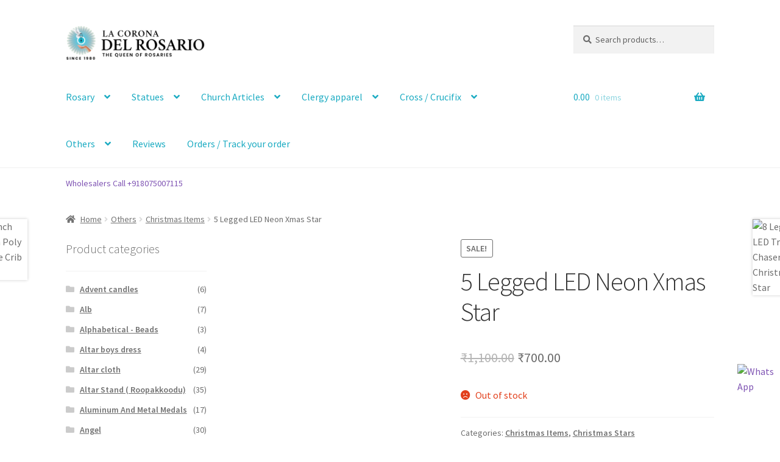

--- FILE ---
content_type: text/html; charset=UTF-8
request_url: https://lacorona.in/product/5-legged-led-neon-xmas-star/
body_size: 68754
content:
<!doctype html>
<html lang="en-US">
<head>
	<!-- Google tag (gtag.js) -->
<script async src="https://www.googletagmanager.com/gtag/js?id=G-TFS3PCQL5N"></script>
<script>
  window.dataLayer = window.dataLayer || [];
  function gtag(){dataLayer.push(arguments);}
  gtag('js', new Date());

  gtag('config', 'G-TFS3PCQL5N');
</script>
<meta charset="UTF-8">
<meta name="viewport" content="width=device-width, initial-scale=1">
<link rel="profile" href="http://gmpg.org/xfn/11">
<link rel="pingback" href="https://lacorona.in/xmlrpc.php">

<meta name='robots' content='index, follow, max-image-preview:large, max-snippet:-1, max-video-preview:-1' />
	<style>img:is([sizes="auto" i], [sizes^="auto," i]) { contain-intrinsic-size: 3000px 1500px }</style>
	
<!-- Google Tag Manager for WordPress by gtm4wp.com -->
<script data-cfasync="false" data-pagespeed-no-defer>
	var gtm4wp_datalayer_name = "dataLayer";
	var dataLayer = dataLayer || [];
</script>
<!-- End Google Tag Manager for WordPress by gtm4wp.com -->
	<!-- This site is optimized with the Yoast SEO plugin v26.1.1 - https://yoast.com/wordpress/plugins/seo/ -->
	<title>5 Legged LED Neon Xmas Star | Lacorona</title>
	<meta name="description" content="Buy 5 Legged LED Neon Xmas Star, Lacorona. Transform your surroundings into a beacon of style and warmth with the perfect fusion of elegance and illumination." />
	<link rel="canonical" href="https://lacorona.in/product/5-legged-led-neon-xmas-star/" />
	<meta property="og:locale" content="en_US" />
	<meta property="og:type" content="article" />
	<meta property="og:title" content="5 Legged LED Neon Xmas Star | Lacorona" />
	<meta property="og:description" content="Buy 5 Legged LED Neon Xmas Star, Lacorona. Transform your surroundings into a beacon of style and warmth with the perfect fusion of elegance and illumination." />
	<meta property="og:url" content="https://lacorona.in/product/5-legged-led-neon-xmas-star/" />
	<meta property="og:site_name" content="la corona del rosario Christian Online Store" />
	<meta property="article:modified_time" content="2025-10-18T10:11:18+00:00" />
	<meta property="og:image" content="https://lacorona.in/wp-content/uploads/2022/10/WhatsApp-Image-2023-11-08-at-12.10.13-PM.jpeg" />
	<meta property="og:image:width" content="520" />
	<meta property="og:image:height" content="925" />
	<meta property="og:image:type" content="image/jpeg" />
	<meta name="twitter:card" content="summary_large_image" />
	<meta name="twitter:label1" content="Est. reading time" />
	<meta name="twitter:data1" content="1 minute" />
	<script type="application/ld+json" class="yoast-schema-graph">{"@context":"https://schema.org","@graph":[{"@type":"WebPage","@id":"https://lacorona.in/product/5-legged-led-neon-xmas-star/","url":"https://lacorona.in/product/5-legged-led-neon-xmas-star/","name":"5 Legged LED Neon Xmas Star | Lacorona","isPartOf":{"@id":"https://lacorona.in/#website"},"primaryImageOfPage":{"@id":"https://lacorona.in/product/5-legged-led-neon-xmas-star/#primaryimage"},"image":{"@id":"https://lacorona.in/product/5-legged-led-neon-xmas-star/#primaryimage"},"thumbnailUrl":"https://lacorona.in/wp-content/uploads/2022/10/WhatsApp-Image-2023-11-08-at-12.10.13-PM.jpeg","datePublished":"2022-10-08T07:35:48+00:00","dateModified":"2025-10-18T10:11:18+00:00","description":"Buy 5 Legged LED Neon Xmas Star, Lacorona. Transform your surroundings into a beacon of style and warmth with the perfect fusion of elegance and illumination.","breadcrumb":{"@id":"https://lacorona.in/product/5-legged-led-neon-xmas-star/#breadcrumb"},"inLanguage":"en-US","potentialAction":[{"@type":"ReadAction","target":["https://lacorona.in/product/5-legged-led-neon-xmas-star/"]}]},{"@type":"ImageObject","inLanguage":"en-US","@id":"https://lacorona.in/product/5-legged-led-neon-xmas-star/#primaryimage","url":"https://lacorona.in/wp-content/uploads/2022/10/WhatsApp-Image-2023-11-08-at-12.10.13-PM.jpeg","contentUrl":"https://lacorona.in/wp-content/uploads/2022/10/WhatsApp-Image-2023-11-08-at-12.10.13-PM.jpeg","width":520,"height":925,"caption":"5 Legged LED Neon Xmas Star"},{"@type":"BreadcrumbList","@id":"https://lacorona.in/product/5-legged-led-neon-xmas-star/#breadcrumb","itemListElement":[{"@type":"ListItem","position":1,"name":"Home","item":"https://lacorona.in/"},{"@type":"ListItem","position":2,"name":"Shop","item":"https://lacorona.in/shop/"},{"@type":"ListItem","position":3,"name":"5 Legged LED Neon Xmas Star"}]},{"@type":"WebSite","@id":"https://lacorona.in/#website","url":"https://lacorona.in/","name":"la corona del rosario Christian Online Store","description":"The Queen of rosaries","publisher":{"@id":"https://lacorona.in/#organization"},"potentialAction":[{"@type":"SearchAction","target":{"@type":"EntryPoint","urlTemplate":"https://lacorona.in/?s={search_term_string}"},"query-input":{"@type":"PropertyValueSpecification","valueRequired":true,"valueName":"search_term_string"}}],"inLanguage":"en-US"},{"@type":"Organization","@id":"https://lacorona.in/#organization","name":"la corona del rosario Christian Online Store","url":"https://lacorona.in/","logo":{"@type":"ImageObject","inLanguage":"en-US","@id":"https://lacorona.in/#/schema/logo/image/","url":"https://lacorona.in/wp-content/uploads/2021/11/cropped-logoweb02.png","contentUrl":"https://lacorona.in/wp-content/uploads/2021/11/cropped-logoweb02.png","width":988,"height":245,"caption":"la corona del rosario Christian Online Store"},"image":{"@id":"https://lacorona.in/#/schema/logo/image/"}}]}</script>
	<!-- / Yoast SEO plugin. -->


<link rel='dns-prefetch' href='//fonts.googleapis.com' />
<link rel='dns-prefetch' href='//lacorona.in' />
<link rel="alternate" type="application/rss+xml" title="la corona del rosario Christian Online Store &raquo; Feed" href="https://lacorona.in/feed/" />
<link rel="alternate" type="application/rss+xml" title="la corona del rosario Christian Online Store &raquo; Comments Feed" href="https://lacorona.in/comments/feed/" />
<link rel="alternate" type="application/rss+xml" title="la corona del rosario Christian Online Store &raquo; 5 Legged LED Neon Xmas Star Comments Feed" href="https://lacorona.in/product/5-legged-led-neon-xmas-star/feed/" />
<style id='wp-emoji-styles-inline-css'>

	img.wp-smiley, img.emoji {
		display: inline !important;
		border: none !important;
		box-shadow: none !important;
		height: 1em !important;
		width: 1em !important;
		margin: 0 0.07em !important;
		vertical-align: -0.1em !important;
		background: none !important;
		padding: 0 !important;
	}
</style>
<link rel='stylesheet' id='wp-block-library-css' href='https://lacorona.in/wp-includes/css/dist/block-library/style.min.css?ver=6.8.3' media='all' />
<style id='wp-block-library-theme-inline-css'>
.wp-block-audio :where(figcaption){color:#555;font-size:13px;text-align:center}.is-dark-theme .wp-block-audio :where(figcaption){color:#ffffffa6}.wp-block-audio{margin:0 0 1em}.wp-block-code{border:1px solid #ccc;border-radius:4px;font-family:Menlo,Consolas,monaco,monospace;padding:.8em 1em}.wp-block-embed :where(figcaption){color:#555;font-size:13px;text-align:center}.is-dark-theme .wp-block-embed :where(figcaption){color:#ffffffa6}.wp-block-embed{margin:0 0 1em}.blocks-gallery-caption{color:#555;font-size:13px;text-align:center}.is-dark-theme .blocks-gallery-caption{color:#ffffffa6}:root :where(.wp-block-image figcaption){color:#555;font-size:13px;text-align:center}.is-dark-theme :root :where(.wp-block-image figcaption){color:#ffffffa6}.wp-block-image{margin:0 0 1em}.wp-block-pullquote{border-bottom:4px solid;border-top:4px solid;color:currentColor;margin-bottom:1.75em}.wp-block-pullquote cite,.wp-block-pullquote footer,.wp-block-pullquote__citation{color:currentColor;font-size:.8125em;font-style:normal;text-transform:uppercase}.wp-block-quote{border-left:.25em solid;margin:0 0 1.75em;padding-left:1em}.wp-block-quote cite,.wp-block-quote footer{color:currentColor;font-size:.8125em;font-style:normal;position:relative}.wp-block-quote:where(.has-text-align-right){border-left:none;border-right:.25em solid;padding-left:0;padding-right:1em}.wp-block-quote:where(.has-text-align-center){border:none;padding-left:0}.wp-block-quote.is-large,.wp-block-quote.is-style-large,.wp-block-quote:where(.is-style-plain){border:none}.wp-block-search .wp-block-search__label{font-weight:700}.wp-block-search__button{border:1px solid #ccc;padding:.375em .625em}:where(.wp-block-group.has-background){padding:1.25em 2.375em}.wp-block-separator.has-css-opacity{opacity:.4}.wp-block-separator{border:none;border-bottom:2px solid;margin-left:auto;margin-right:auto}.wp-block-separator.has-alpha-channel-opacity{opacity:1}.wp-block-separator:not(.is-style-wide):not(.is-style-dots){width:100px}.wp-block-separator.has-background:not(.is-style-dots){border-bottom:none;height:1px}.wp-block-separator.has-background:not(.is-style-wide):not(.is-style-dots){height:2px}.wp-block-table{margin:0 0 1em}.wp-block-table td,.wp-block-table th{word-break:normal}.wp-block-table :where(figcaption){color:#555;font-size:13px;text-align:center}.is-dark-theme .wp-block-table :where(figcaption){color:#ffffffa6}.wp-block-video :where(figcaption){color:#555;font-size:13px;text-align:center}.is-dark-theme .wp-block-video :where(figcaption){color:#ffffffa6}.wp-block-video{margin:0 0 1em}:root :where(.wp-block-template-part.has-background){margin-bottom:0;margin-top:0;padding:1.25em 2.375em}
</style>
<style id='classic-theme-styles-inline-css'>
/*! This file is auto-generated */
.wp-block-button__link{color:#fff;background-color:#32373c;border-radius:9999px;box-shadow:none;text-decoration:none;padding:calc(.667em + 2px) calc(1.333em + 2px);font-size:1.125em}.wp-block-file__button{background:#32373c;color:#fff;text-decoration:none}
</style>
<link data-minify="1" rel='stylesheet' id='cb-carousel-style-css' href='https://lacorona.in/wp-content/cache/min/1/wp-content/plugins/carousel-block/build/carousel-legacy/style-index.css?ver=1768201259' media='all' />
<style id='cb-carousel-v2-style-inline-css'>
.wp-block-cb-carousel-v2{position:relative}.wp-block-cb-carousel-v2[data-cb-pagination=true] .swiper-horizontal{margin-bottom:calc(var(--wp--custom--carousel-block--pagination-bullet-size, 8px)*4)}.wp-block-cb-carousel-v2 .cb-button-next,.wp-block-cb-carousel-v2 .cb-button-prev{color:var(--wp--custom--carousel-block--navigation-color,#000);height:var(--wp--custom--carousel-block--navigation-size,22px);margin-top:calc(0px - var(--wp--custom--carousel-block--navigation-size, 22px)/2);width:calc(var(--wp--custom--carousel-block--navigation-size, 22px)/44*27)}.wp-block-cb-carousel-v2 .cb-button-next:after,.wp-block-cb-carousel-v2 .cb-button-prev:after{font-size:var(--wp--custom--carousel-block--navigation-size,22px)}.wp-block-cb-carousel-v2 .cb-button-prev,.wp-block-cb-carousel-v2.cb-rtl .cb-button-next{left:calc(var(--wp--custom--carousel-block--navigation-size, 22px)*-1/44*27 - var(--wp--custom--carousel-block--navigation-sides-offset, 10px));right:auto}.wp-block-cb-carousel-v2 .cb-button-next,.wp-block-cb-carousel-v2.cb-rtl .cb-button-prev{left:auto;right:calc(var(--wp--custom--carousel-block--navigation-size, 22px)*-1/44*27 - var(--wp--custom--carousel-block--navigation-sides-offset, 10px))}.wp-block-cb-carousel-v2.cb-rtl .cb-button-next,.wp-block-cb-carousel-v2.cb-rtl .cb-button-prev{transform:scaleX(-1)}.wp-block-cb-carousel-v2 .cb-pagination.swiper-pagination-horizontal{bottom:calc(var(--wp--custom--carousel-block--pagination-bullet-size, 8px)*-2.5);display:flex;justify-content:center;top:var(--wp--custom--carousel-block--pagination-top,auto)}.wp-block-cb-carousel-v2 .cb-pagination.swiper-pagination-horizontal.swiper-pagination-bullets .cb-pagination-bullet{margin:0 var(--wp--custom--carousel-block--pagination-bullet-horizontal-gap,4px)}.wp-block-cb-carousel-v2 .cb-pagination .cb-pagination-bullet{background:var(--wp--custom--carousel-block--pagination-bullet-color,#999);height:var(--wp--custom--carousel-block--pagination-bullet-size,8px);opacity:var(--wp--custom--carousel-block--pagination-bullet-opacity,.5);width:var(--wp--custom--carousel-block--pagination-bullet-size,8px)}.wp-block-cb-carousel-v2 .cb-pagination .cb-pagination-bullet.swiper-pagination-bullet-active{background:var(--wp--custom--carousel-block--pagination-bullet-active-color,#000);opacity:var(--wp--custom--carousel-block--pagination-bullet-active-opacity,1)}.wp-block-cb-carousel-v2.alignfull .cb-button-next,.wp-block-cb-carousel-v2.alignfull .cb-button-prev{color:var(--wp--custom--carousel-block--navigation-alignfull-color,#000)}.wp-block-cb-carousel-v2.alignfull .cb-button-prev,.wp-block-cb-carousel-v2.alignfull.cb-rtl .cb-button-next{left:var(--wp--custom--carousel-block--navigation-sides-offset,10px);right:auto}.wp-block-cb-carousel-v2.alignfull .cb-button-next,.wp-block-cb-carousel-v2.alignfull.cb-rtl .cb-button-prev{left:auto;right:var(--wp--custom--carousel-block--navigation-sides-offset,10px)}.wp-block-cb-carousel-v2 .wp-block-image{margin-bottom:var(--wp--custom--carousel-block--image-margin-bottom,0);margin-top:var(--wp--custom--carousel-block--image-margin-top,0)}.wp-block-cb-carousel-v2 .wp-block-cover{margin-bottom:var(--wp--custom--carousel-block--cover-margin-bottom,0);margin-top:var(--wp--custom--carousel-block--cover-margin-top,0)}.wp-block-cb-carousel-v2 .wp-block-cover.aligncenter,.wp-block-cb-carousel-v2 .wp-block-image.aligncenter{margin-left:auto!important;margin-right:auto!important}

</style>
<link data-minify="1" rel='stylesheet' id='eedee-gutenslider-init-css' href='https://lacorona.in/wp-content/cache/min/1/wp-content/plugins/gutenslider/build/gutenslider-init.css?ver=1768201259' media='all' />
<link data-minify="1" rel='stylesheet' id='lc-na-slider-style-css' href='https://lacorona.in/wp-content/cache/min/1/wp-content/plugins/lc-na-slider-ordered-v1-1-28/build/style.css?ver=1768201259' media='all' />
<link data-minify="1" rel='stylesheet' id='storefront-gutenberg-blocks-css' href='https://lacorona.in/wp-content/cache/min/1/wp-content/themes/storefront/assets/css/base/gutenberg-blocks.css?ver=1768201259' media='all' />
<style id='storefront-gutenberg-blocks-inline-css'>

				.wp-block-button__link:not(.has-text-color) {
					color: #333333;
				}

				.wp-block-button__link:not(.has-text-color):hover,
				.wp-block-button__link:not(.has-text-color):focus,
				.wp-block-button__link:not(.has-text-color):active {
					color: #333333;
				}

				.wp-block-button__link:not(.has-background) {
					background-color: #eeeeee;
				}

				.wp-block-button__link:not(.has-background):hover,
				.wp-block-button__link:not(.has-background):focus,
				.wp-block-button__link:not(.has-background):active {
					border-color: #d5d5d5;
					background-color: #d5d5d5;
				}

				.wc-block-grid__products .wc-block-grid__product .wp-block-button__link {
					background-color: #eeeeee;
					border-color: #eeeeee;
					color: #333333;
				}

				.wp-block-quote footer,
				.wp-block-quote cite,
				.wp-block-quote__citation {
					color: #6d6d6d;
				}

				.wp-block-pullquote cite,
				.wp-block-pullquote footer,
				.wp-block-pullquote__citation {
					color: #6d6d6d;
				}

				.wp-block-image figcaption {
					color: #6d6d6d;
				}

				.wp-block-separator.is-style-dots::before {
					color: #333333;
				}

				.wp-block-file a.wp-block-file__button {
					color: #333333;
					background-color: #eeeeee;
					border-color: #eeeeee;
				}

				.wp-block-file a.wp-block-file__button:hover,
				.wp-block-file a.wp-block-file__button:focus,
				.wp-block-file a.wp-block-file__button:active {
					color: #333333;
					background-color: #d5d5d5;
				}

				.wp-block-code,
				.wp-block-preformatted pre {
					color: #6d6d6d;
				}

				.wp-block-table:not( .has-background ):not( .is-style-stripes ) tbody tr:nth-child(2n) td {
					background-color: #fdfdfd;
				}

				.wp-block-cover .wp-block-cover__inner-container h1:not(.has-text-color),
				.wp-block-cover .wp-block-cover__inner-container h2:not(.has-text-color),
				.wp-block-cover .wp-block-cover__inner-container h3:not(.has-text-color),
				.wp-block-cover .wp-block-cover__inner-container h4:not(.has-text-color),
				.wp-block-cover .wp-block-cover__inner-container h5:not(.has-text-color),
				.wp-block-cover .wp-block-cover__inner-container h6:not(.has-text-color) {
					color: #000000;
				}

				.wc-block-components-price-slider__range-input-progress,
				.rtl .wc-block-components-price-slider__range-input-progress {
					--range-color: #7f54b3;
				}

				/* Target only IE11 */
				@media all and (-ms-high-contrast: none), (-ms-high-contrast: active) {
					.wc-block-components-price-slider__range-input-progress {
						background: #7f54b3;
					}
				}

				.wc-block-components-button:not(.is-link) {
					background-color: #333333;
					color: #ffffff;
				}

				.wc-block-components-button:not(.is-link):hover,
				.wc-block-components-button:not(.is-link):focus,
				.wc-block-components-button:not(.is-link):active {
					background-color: #1a1a1a;
					color: #ffffff;
				}

				.wc-block-components-button:not(.is-link):disabled {
					background-color: #333333;
					color: #ffffff;
				}

				.wc-block-cart__submit-container {
					background-color: #ffffff;
				}

				.wc-block-cart__submit-container::before {
					color: rgba(220,220,220,0.5);
				}

				.wc-block-components-order-summary-item__quantity {
					background-color: #ffffff;
					border-color: #6d6d6d;
					box-shadow: 0 0 0 2px #ffffff;
					color: #6d6d6d;
				}
			
</style>
<style id='ghostkit-typography-inline-css'>
 
</style>
<style id='global-styles-inline-css'>
:root{--wp--preset--aspect-ratio--square: 1;--wp--preset--aspect-ratio--4-3: 4/3;--wp--preset--aspect-ratio--3-4: 3/4;--wp--preset--aspect-ratio--3-2: 3/2;--wp--preset--aspect-ratio--2-3: 2/3;--wp--preset--aspect-ratio--16-9: 16/9;--wp--preset--aspect-ratio--9-16: 9/16;--wp--preset--color--black: #000000;--wp--preset--color--cyan-bluish-gray: #abb8c3;--wp--preset--color--white: #ffffff;--wp--preset--color--pale-pink: #f78da7;--wp--preset--color--vivid-red: #cf2e2e;--wp--preset--color--luminous-vivid-orange: #ff6900;--wp--preset--color--luminous-vivid-amber: #fcb900;--wp--preset--color--light-green-cyan: #7bdcb5;--wp--preset--color--vivid-green-cyan: #00d084;--wp--preset--color--pale-cyan-blue: #8ed1fc;--wp--preset--color--vivid-cyan-blue: #0693e3;--wp--preset--color--vivid-purple: #9b51e0;--wp--preset--gradient--vivid-cyan-blue-to-vivid-purple: linear-gradient(135deg,rgba(6,147,227,1) 0%,rgb(155,81,224) 100%);--wp--preset--gradient--light-green-cyan-to-vivid-green-cyan: linear-gradient(135deg,rgb(122,220,180) 0%,rgb(0,208,130) 100%);--wp--preset--gradient--luminous-vivid-amber-to-luminous-vivid-orange: linear-gradient(135deg,rgba(252,185,0,1) 0%,rgba(255,105,0,1) 100%);--wp--preset--gradient--luminous-vivid-orange-to-vivid-red: linear-gradient(135deg,rgba(255,105,0,1) 0%,rgb(207,46,46) 100%);--wp--preset--gradient--very-light-gray-to-cyan-bluish-gray: linear-gradient(135deg,rgb(238,238,238) 0%,rgb(169,184,195) 100%);--wp--preset--gradient--cool-to-warm-spectrum: linear-gradient(135deg,rgb(74,234,220) 0%,rgb(151,120,209) 20%,rgb(207,42,186) 40%,rgb(238,44,130) 60%,rgb(251,105,98) 80%,rgb(254,248,76) 100%);--wp--preset--gradient--blush-light-purple: linear-gradient(135deg,rgb(255,206,236) 0%,rgb(152,150,240) 100%);--wp--preset--gradient--blush-bordeaux: linear-gradient(135deg,rgb(254,205,165) 0%,rgb(254,45,45) 50%,rgb(107,0,62) 100%);--wp--preset--gradient--luminous-dusk: linear-gradient(135deg,rgb(255,203,112) 0%,rgb(199,81,192) 50%,rgb(65,88,208) 100%);--wp--preset--gradient--pale-ocean: linear-gradient(135deg,rgb(255,245,203) 0%,rgb(182,227,212) 50%,rgb(51,167,181) 100%);--wp--preset--gradient--electric-grass: linear-gradient(135deg,rgb(202,248,128) 0%,rgb(113,206,126) 100%);--wp--preset--gradient--midnight: linear-gradient(135deg,rgb(2,3,129) 0%,rgb(40,116,252) 100%);--wp--preset--font-size--small: 14px;--wp--preset--font-size--medium: 23px;--wp--preset--font-size--large: 26px;--wp--preset--font-size--x-large: 42px;--wp--preset--font-size--normal: 16px;--wp--preset--font-size--huge: 37px;--wp--preset--spacing--20: 0.44rem;--wp--preset--spacing--30: 0.67rem;--wp--preset--spacing--40: 1rem;--wp--preset--spacing--50: 1.5rem;--wp--preset--spacing--60: 2.25rem;--wp--preset--spacing--70: 3.38rem;--wp--preset--spacing--80: 5.06rem;--wp--preset--shadow--natural: 6px 6px 9px rgba(0, 0, 0, 0.2);--wp--preset--shadow--deep: 12px 12px 50px rgba(0, 0, 0, 0.4);--wp--preset--shadow--sharp: 6px 6px 0px rgba(0, 0, 0, 0.2);--wp--preset--shadow--outlined: 6px 6px 0px -3px rgba(255, 255, 255, 1), 6px 6px rgba(0, 0, 0, 1);--wp--preset--shadow--crisp: 6px 6px 0px rgba(0, 0, 0, 1);}:root :where(.is-layout-flow) > :first-child{margin-block-start: 0;}:root :where(.is-layout-flow) > :last-child{margin-block-end: 0;}:root :where(.is-layout-flow) > *{margin-block-start: 24px;margin-block-end: 0;}:root :where(.is-layout-constrained) > :first-child{margin-block-start: 0;}:root :where(.is-layout-constrained) > :last-child{margin-block-end: 0;}:root :where(.is-layout-constrained) > *{margin-block-start: 24px;margin-block-end: 0;}:root :where(.is-layout-flex){gap: 24px;}:root :where(.is-layout-grid){gap: 24px;}body .is-layout-flex{display: flex;}.is-layout-flex{flex-wrap: wrap;align-items: center;}.is-layout-flex > :is(*, div){margin: 0;}body .is-layout-grid{display: grid;}.is-layout-grid > :is(*, div){margin: 0;}.has-black-color{color: var(--wp--preset--color--black) !important;}.has-cyan-bluish-gray-color{color: var(--wp--preset--color--cyan-bluish-gray) !important;}.has-white-color{color: var(--wp--preset--color--white) !important;}.has-pale-pink-color{color: var(--wp--preset--color--pale-pink) !important;}.has-vivid-red-color{color: var(--wp--preset--color--vivid-red) !important;}.has-luminous-vivid-orange-color{color: var(--wp--preset--color--luminous-vivid-orange) !important;}.has-luminous-vivid-amber-color{color: var(--wp--preset--color--luminous-vivid-amber) !important;}.has-light-green-cyan-color{color: var(--wp--preset--color--light-green-cyan) !important;}.has-vivid-green-cyan-color{color: var(--wp--preset--color--vivid-green-cyan) !important;}.has-pale-cyan-blue-color{color: var(--wp--preset--color--pale-cyan-blue) !important;}.has-vivid-cyan-blue-color{color: var(--wp--preset--color--vivid-cyan-blue) !important;}.has-vivid-purple-color{color: var(--wp--preset--color--vivid-purple) !important;}.has-black-background-color{background-color: var(--wp--preset--color--black) !important;}.has-cyan-bluish-gray-background-color{background-color: var(--wp--preset--color--cyan-bluish-gray) !important;}.has-white-background-color{background-color: var(--wp--preset--color--white) !important;}.has-pale-pink-background-color{background-color: var(--wp--preset--color--pale-pink) !important;}.has-vivid-red-background-color{background-color: var(--wp--preset--color--vivid-red) !important;}.has-luminous-vivid-orange-background-color{background-color: var(--wp--preset--color--luminous-vivid-orange) !important;}.has-luminous-vivid-amber-background-color{background-color: var(--wp--preset--color--luminous-vivid-amber) !important;}.has-light-green-cyan-background-color{background-color: var(--wp--preset--color--light-green-cyan) !important;}.has-vivid-green-cyan-background-color{background-color: var(--wp--preset--color--vivid-green-cyan) !important;}.has-pale-cyan-blue-background-color{background-color: var(--wp--preset--color--pale-cyan-blue) !important;}.has-vivid-cyan-blue-background-color{background-color: var(--wp--preset--color--vivid-cyan-blue) !important;}.has-vivid-purple-background-color{background-color: var(--wp--preset--color--vivid-purple) !important;}.has-black-border-color{border-color: var(--wp--preset--color--black) !important;}.has-cyan-bluish-gray-border-color{border-color: var(--wp--preset--color--cyan-bluish-gray) !important;}.has-white-border-color{border-color: var(--wp--preset--color--white) !important;}.has-pale-pink-border-color{border-color: var(--wp--preset--color--pale-pink) !important;}.has-vivid-red-border-color{border-color: var(--wp--preset--color--vivid-red) !important;}.has-luminous-vivid-orange-border-color{border-color: var(--wp--preset--color--luminous-vivid-orange) !important;}.has-luminous-vivid-amber-border-color{border-color: var(--wp--preset--color--luminous-vivid-amber) !important;}.has-light-green-cyan-border-color{border-color: var(--wp--preset--color--light-green-cyan) !important;}.has-vivid-green-cyan-border-color{border-color: var(--wp--preset--color--vivid-green-cyan) !important;}.has-pale-cyan-blue-border-color{border-color: var(--wp--preset--color--pale-cyan-blue) !important;}.has-vivid-cyan-blue-border-color{border-color: var(--wp--preset--color--vivid-cyan-blue) !important;}.has-vivid-purple-border-color{border-color: var(--wp--preset--color--vivid-purple) !important;}.has-vivid-cyan-blue-to-vivid-purple-gradient-background{background: var(--wp--preset--gradient--vivid-cyan-blue-to-vivid-purple) !important;}.has-light-green-cyan-to-vivid-green-cyan-gradient-background{background: var(--wp--preset--gradient--light-green-cyan-to-vivid-green-cyan) !important;}.has-luminous-vivid-amber-to-luminous-vivid-orange-gradient-background{background: var(--wp--preset--gradient--luminous-vivid-amber-to-luminous-vivid-orange) !important;}.has-luminous-vivid-orange-to-vivid-red-gradient-background{background: var(--wp--preset--gradient--luminous-vivid-orange-to-vivid-red) !important;}.has-very-light-gray-to-cyan-bluish-gray-gradient-background{background: var(--wp--preset--gradient--very-light-gray-to-cyan-bluish-gray) !important;}.has-cool-to-warm-spectrum-gradient-background{background: var(--wp--preset--gradient--cool-to-warm-spectrum) !important;}.has-blush-light-purple-gradient-background{background: var(--wp--preset--gradient--blush-light-purple) !important;}.has-blush-bordeaux-gradient-background{background: var(--wp--preset--gradient--blush-bordeaux) !important;}.has-luminous-dusk-gradient-background{background: var(--wp--preset--gradient--luminous-dusk) !important;}.has-pale-ocean-gradient-background{background: var(--wp--preset--gradient--pale-ocean) !important;}.has-electric-grass-gradient-background{background: var(--wp--preset--gradient--electric-grass) !important;}.has-midnight-gradient-background{background: var(--wp--preset--gradient--midnight) !important;}.has-small-font-size{font-size: var(--wp--preset--font-size--small) !important;}.has-medium-font-size{font-size: var(--wp--preset--font-size--medium) !important;}.has-large-font-size{font-size: var(--wp--preset--font-size--large) !important;}.has-x-large-font-size{font-size: var(--wp--preset--font-size--x-large) !important;}
:root :where(.wp-block-pullquote){font-size: 1.5em;line-height: 1.6;}
</style>
<link data-minify="1" rel='stylesheet' id='contact-form-7-css' href='https://lacorona.in/wp-content/cache/min/1/wp-content/plugins/contact-form-7/includes/css/styles.css?ver=1768201259' media='all' />
<link rel='stylesheet' id='shipsy-econnect-css' href='https://lacorona.in/wp-content/plugins/ecom-plugin-wordpress_prod_Latest/public/css/shipsy-econnect-public.css?ver=1.0.3' media='all' />
<link rel='stylesheet' id='photoswipe-css' href='https://lacorona.in/wp-content/plugins/woocommerce/assets/css/photoswipe/photoswipe.min.css?ver=10.1.3' media='all' />
<link rel='stylesheet' id='photoswipe-default-skin-css' href='https://lacorona.in/wp-content/plugins/woocommerce/assets/css/photoswipe/default-skin/default-skin.min.css?ver=10.1.3' media='all' />
<style id='woocommerce-inline-inline-css'>
.woocommerce form .form-row .required { visibility: visible; }
</style>
<link data-minify="1" rel='stylesheet' id='wpos-slick-style-css' href='https://lacorona.in/wp-content/cache/min/1/wp-content/plugins/woo-product-slider-and-carousel-with-category/assets/css/slick.css?ver=1768201259' media='all' />
<link data-minify="1" rel='stylesheet' id='wcpscwc-public-style-css' href='https://lacorona.in/wp-content/cache/min/1/wp-content/plugins/woo-product-slider-and-carousel-with-category/assets/css/wcpscwc-public.css?ver=1768201259' media='all' />
<link rel='stylesheet' id='wp-components-css' href='https://lacorona.in/wp-includes/css/dist/components/style.min.css?ver=6.8.3' media='all' />
<link data-minify="1" rel='stylesheet' id='godaddy-styles-css' href='https://lacorona.in/wp-content/cache/min/1/wp-content/plugins/coblocks/includes/Dependencies/GoDaddy/Styles/build/latest.css?ver=1768201259' media='all' />
<link data-minify="1" rel='stylesheet' id='wpcbn-frontend-css' href='https://lacorona.in/wp-content/cache/min/1/wp-content/plugins/wpc-buy-now-button/assets/css/frontend.css?ver=1768201259' media='all' />
<link data-minify="1" rel='stylesheet' id='brands-styles-css' href='https://lacorona.in/wp-content/cache/min/1/wp-content/plugins/woocommerce/assets/css/brands.css?ver=1768201259' media='all' />
<link data-minify="1" rel='stylesheet' id='storefront-style-css' href='https://lacorona.in/wp-content/cache/min/1/wp-content/themes/storefront/style.css?ver=1768201259' media='all' />
<style id='storefront-style-inline-css'>

			.main-navigation ul li a,
			.site-title a,
			ul.menu li a,
			.site-branding h1 a,
			button.menu-toggle,
			button.menu-toggle:hover,
			.handheld-navigation .dropdown-toggle {
				color: #1babc2;
			}

			button.menu-toggle,
			button.menu-toggle:hover {
				border-color: #1babc2;
			}

			.main-navigation ul li a:hover,
			.main-navigation ul li:hover > a,
			.site-title a:hover,
			.site-header ul.menu li.current-menu-item > a {
				color: #5cecff;
			}

			table:not( .has-background ) th {
				background-color: #f8f8f8;
			}

			table:not( .has-background ) tbody td {
				background-color: #fdfdfd;
			}

			table:not( .has-background ) tbody tr:nth-child(2n) td,
			fieldset,
			fieldset legend {
				background-color: #fbfbfb;
			}

			.site-header,
			.secondary-navigation ul ul,
			.main-navigation ul.menu > li.menu-item-has-children:after,
			.secondary-navigation ul.menu ul,
			.storefront-handheld-footer-bar,
			.storefront-handheld-footer-bar ul li > a,
			.storefront-handheld-footer-bar ul li.search .site-search,
			button.menu-toggle,
			button.menu-toggle:hover {
				background-color: #ffffff;
			}

			p.site-description,
			.site-header,
			.storefront-handheld-footer-bar {
				color: #666666;
			}

			button.menu-toggle:after,
			button.menu-toggle:before,
			button.menu-toggle span:before {
				background-color: #1babc2;
			}

			h1, h2, h3, h4, h5, h6, .wc-block-grid__product-title {
				color: #333333;
			}

			.widget h1 {
				border-bottom-color: #333333;
			}

			body,
			.secondary-navigation a {
				color: #6d6d6d;
			}

			.widget-area .widget a,
			.hentry .entry-header .posted-on a,
			.hentry .entry-header .post-author a,
			.hentry .entry-header .post-comments a,
			.hentry .entry-header .byline a {
				color: #727272;
			}

			a {
				color: #7f54b3;
			}

			a:focus,
			button:focus,
			.button.alt:focus,
			input:focus,
			textarea:focus,
			input[type="button"]:focus,
			input[type="reset"]:focus,
			input[type="submit"]:focus,
			input[type="email"]:focus,
			input[type="tel"]:focus,
			input[type="url"]:focus,
			input[type="password"]:focus,
			input[type="search"]:focus {
				outline-color: #7f54b3;
			}

			button, input[type="button"], input[type="reset"], input[type="submit"], .button, .widget a.button {
				background-color: #eeeeee;
				border-color: #eeeeee;
				color: #333333;
			}

			button:hover, input[type="button"]:hover, input[type="reset"]:hover, input[type="submit"]:hover, .button:hover, .widget a.button:hover {
				background-color: #d5d5d5;
				border-color: #d5d5d5;
				color: #333333;
			}

			button.alt, input[type="button"].alt, input[type="reset"].alt, input[type="submit"].alt, .button.alt, .widget-area .widget a.button.alt {
				background-color: #333333;
				border-color: #333333;
				color: #ffffff;
			}

			button.alt:hover, input[type="button"].alt:hover, input[type="reset"].alt:hover, input[type="submit"].alt:hover, .button.alt:hover, .widget-area .widget a.button.alt:hover {
				background-color: #1a1a1a;
				border-color: #1a1a1a;
				color: #ffffff;
			}

			.pagination .page-numbers li .page-numbers.current {
				background-color: #e6e6e6;
				color: #636363;
			}

			#comments .comment-list .comment-content .comment-text {
				background-color: #f8f8f8;
			}

			.site-footer {
				background-color: #f0f0f0;
				color: #6d6d6d;
			}

			.site-footer a:not(.button):not(.components-button) {
				color: #333333;
			}

			.site-footer .storefront-handheld-footer-bar a:not(.button):not(.components-button) {
				color: #1babc2;
			}

			.site-footer h1, .site-footer h2, .site-footer h3, .site-footer h4, .site-footer h5, .site-footer h6, .site-footer .widget .widget-title, .site-footer .widget .widgettitle {
				color: #333333;
			}

			.page-template-template-homepage.has-post-thumbnail .type-page.has-post-thumbnail .entry-title {
				color: #000000;
			}

			.page-template-template-homepage.has-post-thumbnail .type-page.has-post-thumbnail .entry-content {
				color: #000000;
			}

			@media screen and ( min-width: 768px ) {
				.secondary-navigation ul.menu a:hover {
					color: #7f7f7f;
				}

				.secondary-navigation ul.menu a {
					color: #666666;
				}

				.main-navigation ul.menu ul.sub-menu,
				.main-navigation ul.nav-menu ul.children {
					background-color: #f0f0f0;
				}

				.site-header {
					border-bottom-color: #f0f0f0;
				}
			}
</style>
<link data-minify="1" rel='stylesheet' id='storefront-icons-css' href='https://lacorona.in/wp-content/cache/min/1/wp-content/themes/storefront/assets/css/base/icons.css?ver=1768201259' media='all' />
<link rel='stylesheet' id='storefront-fonts-css' href='https://fonts.googleapis.com/css?family=Source+Sans+Pro%3A400%2C300%2C300italic%2C400italic%2C600%2C700%2C900&#038;subset=latin%2Clatin-ext&#038;ver=4.6.0' media='all' />
<link data-minify="1" rel='stylesheet' id='simple-social-icons-font-css' href='https://lacorona.in/wp-content/cache/min/1/wp-content/plugins/simple-social-icons/css/style.css?ver=1768201259' media='all' />
<link data-minify="1" rel='stylesheet' id='storefront-woocommerce-style-css' href='https://lacorona.in/wp-content/cache/min/1/wp-content/themes/storefront/assets/css/woocommerce/woocommerce.css?ver=1768201259' media='all' />
<style id='storefront-woocommerce-style-inline-css'>
@font-face {
				font-family: star;
				src: url(https://lacorona.in/wp-content/plugins/woocommerce/assets/fonts/star.eot);
				src:
					url(https://lacorona.in/wp-content/plugins/woocommerce/assets/fonts/star.eot?#iefix) format("embedded-opentype"),
					url(https://lacorona.in/wp-content/plugins/woocommerce/assets/fonts/star.woff) format("woff"),
					url(https://lacorona.in/wp-content/plugins/woocommerce/assets/fonts/star.ttf) format("truetype"),
					url(https://lacorona.in/wp-content/plugins/woocommerce/assets/fonts/star.svg#star) format("svg");
				font-weight: 400;
				font-style: normal;
			}
			@font-face {
				font-family: WooCommerce;
				src: url(https://lacorona.in/wp-content/plugins/woocommerce/assets/fonts/WooCommerce.eot);
				src:
					url(https://lacorona.in/wp-content/plugins/woocommerce/assets/fonts/WooCommerce.eot?#iefix) format("embedded-opentype"),
					url(https://lacorona.in/wp-content/plugins/woocommerce/assets/fonts/WooCommerce.woff) format("woff"),
					url(https://lacorona.in/wp-content/plugins/woocommerce/assets/fonts/WooCommerce.ttf) format("truetype"),
					url(https://lacorona.in/wp-content/plugins/woocommerce/assets/fonts/WooCommerce.svg#WooCommerce) format("svg");
				font-weight: 400;
				font-style: normal;
			}

			a.cart-contents,
			.site-header-cart .widget_shopping_cart a {
				color: #1babc2;
			}

			a.cart-contents:hover,
			.site-header-cart .widget_shopping_cart a:hover,
			.site-header-cart:hover > li > a {
				color: #5cecff;
			}

			table.cart td.product-remove,
			table.cart td.actions {
				border-top-color: #ffffff;
			}

			.storefront-handheld-footer-bar ul li.cart .count {
				background-color: #1babc2;
				color: #ffffff;
				border-color: #ffffff;
			}

			.woocommerce-tabs ul.tabs li.active a,
			ul.products li.product .price,
			.onsale,
			.wc-block-grid__product-onsale,
			.widget_search form:before,
			.widget_product_search form:before {
				color: #6d6d6d;
			}

			.woocommerce-breadcrumb a,
			a.woocommerce-review-link,
			.product_meta a {
				color: #727272;
			}

			.wc-block-grid__product-onsale,
			.onsale {
				border-color: #6d6d6d;
			}

			.star-rating span:before,
			.quantity .plus, .quantity .minus,
			p.stars a:hover:after,
			p.stars a:after,
			.star-rating span:before,
			#payment .payment_methods li input[type=radio]:first-child:checked+label:before {
				color: #7f54b3;
			}

			.widget_price_filter .ui-slider .ui-slider-range,
			.widget_price_filter .ui-slider .ui-slider-handle {
				background-color: #7f54b3;
			}

			.order_details {
				background-color: #f8f8f8;
			}

			.order_details > li {
				border-bottom: 1px dotted #e3e3e3;
			}

			.order_details:before,
			.order_details:after {
				background: -webkit-linear-gradient(transparent 0,transparent 0),-webkit-linear-gradient(135deg,#f8f8f8 33.33%,transparent 33.33%),-webkit-linear-gradient(45deg,#f8f8f8 33.33%,transparent 33.33%)
			}

			#order_review {
				background-color: #ffffff;
			}

			#payment .payment_methods > li .payment_box,
			#payment .place-order {
				background-color: #fafafa;
			}

			#payment .payment_methods > li:not(.woocommerce-notice) {
				background-color: #f5f5f5;
			}

			#payment .payment_methods > li:not(.woocommerce-notice):hover {
				background-color: #f0f0f0;
			}

			.woocommerce-pagination .page-numbers li .page-numbers.current {
				background-color: #e6e6e6;
				color: #636363;
			}

			.wc-block-grid__product-onsale,
			.onsale,
			.woocommerce-pagination .page-numbers li .page-numbers:not(.current) {
				color: #6d6d6d;
			}

			p.stars a:before,
			p.stars a:hover~a:before,
			p.stars.selected a.active~a:before {
				color: #6d6d6d;
			}

			p.stars.selected a.active:before,
			p.stars:hover a:before,
			p.stars.selected a:not(.active):before,
			p.stars.selected a.active:before {
				color: #7f54b3;
			}

			.single-product div.product .woocommerce-product-gallery .woocommerce-product-gallery__trigger {
				background-color: #eeeeee;
				color: #333333;
			}

			.single-product div.product .woocommerce-product-gallery .woocommerce-product-gallery__trigger:hover {
				background-color: #d5d5d5;
				border-color: #d5d5d5;
				color: #333333;
			}

			.button.added_to_cart:focus,
			.button.wc-forward:focus {
				outline-color: #7f54b3;
			}

			.added_to_cart,
			.site-header-cart .widget_shopping_cart a.button,
			.wc-block-grid__products .wc-block-grid__product .wp-block-button__link {
				background-color: #eeeeee;
				border-color: #eeeeee;
				color: #333333;
			}

			.added_to_cart:hover,
			.site-header-cart .widget_shopping_cart a.button:hover,
			.wc-block-grid__products .wc-block-grid__product .wp-block-button__link:hover {
				background-color: #d5d5d5;
				border-color: #d5d5d5;
				color: #333333;
			}

			.added_to_cart.alt, .added_to_cart, .widget a.button.checkout {
				background-color: #333333;
				border-color: #333333;
				color: #ffffff;
			}

			.added_to_cart.alt:hover, .added_to_cart:hover, .widget a.button.checkout:hover {
				background-color: #1a1a1a;
				border-color: #1a1a1a;
				color: #ffffff;
			}

			.button.loading {
				color: #eeeeee;
			}

			.button.loading:hover {
				background-color: #eeeeee;
			}

			.button.loading:after {
				color: #333333;
			}

			@media screen and ( min-width: 768px ) {
				.site-header-cart .widget_shopping_cart,
				.site-header .product_list_widget li .quantity {
					color: #666666;
				}

				.site-header-cart .widget_shopping_cart .buttons,
				.site-header-cart .widget_shopping_cart .total {
					background-color: #f5f5f5;
				}

				.site-header-cart .widget_shopping_cart {
					background-color: #f0f0f0;
				}
			}
				.storefront-product-pagination a {
					color: #6d6d6d;
					background-color: #ffffff;
				}
				.storefront-sticky-add-to-cart {
					color: #6d6d6d;
					background-color: #ffffff;
				}

				.storefront-sticky-add-to-cart a:not(.button) {
					color: #1babc2;
				}
</style>
<link data-minify="1" rel='stylesheet' id='storefront-woocommerce-brands-style-css' href='https://lacorona.in/wp-content/cache/min/1/wp-content/themes/storefront/assets/css/woocommerce/extensions/brands.css?ver=1768201259' media='all' />
<script src="https://lacorona.in/wp-includes/js/jquery/jquery.min.js?ver=3.7.1" id="jquery-core-js"></script>
<script src="https://lacorona.in/wp-includes/js/jquery/jquery-migrate.min.js?ver=3.4.1" id="jquery-migrate-js"></script>
<script data-minify="1" src="https://lacorona.in/wp-content/cache/min/1/wp-content/plugins/ecom-plugin-wordpress_prod_Latest/public/js/shipsy-econnect-public.js?ver=1768201260" id="shipsy-econnect-js"></script>
<script src="https://lacorona.in/wp-content/plugins/woocommerce/assets/js/jquery-blockui/jquery.blockUI.min.js?ver=2.7.0-wc.10.1.3" id="jquery-blockui-js" defer data-wp-strategy="defer"></script>
<script id="wc-add-to-cart-js-extra">
var wc_add_to_cart_params = {"ajax_url":"\/wp-admin\/admin-ajax.php","wc_ajax_url":"\/?wc-ajax=%%endpoint%%","i18n_view_cart":"View cart","cart_url":"https:\/\/lacorona.in\/cart\/","is_cart":"","cart_redirect_after_add":"no"};
</script>
<script src="https://lacorona.in/wp-content/plugins/woocommerce/assets/js/frontend/add-to-cart.min.js?ver=10.1.3" id="wc-add-to-cart-js" defer data-wp-strategy="defer"></script>
<script src="https://lacorona.in/wp-content/plugins/woocommerce/assets/js/zoom/jquery.zoom.min.js?ver=1.7.21-wc.10.1.3" id="zoom-js" defer data-wp-strategy="defer"></script>
<script src="https://lacorona.in/wp-content/plugins/woocommerce/assets/js/flexslider/jquery.flexslider.min.js?ver=2.7.2-wc.10.1.3" id="flexslider-js" defer data-wp-strategy="defer"></script>
<script src="https://lacorona.in/wp-content/plugins/woocommerce/assets/js/photoswipe/photoswipe.min.js?ver=4.1.1-wc.10.1.3" id="photoswipe-js" defer data-wp-strategy="defer"></script>
<script src="https://lacorona.in/wp-content/plugins/woocommerce/assets/js/photoswipe/photoswipe-ui-default.min.js?ver=4.1.1-wc.10.1.3" id="photoswipe-ui-default-js" defer data-wp-strategy="defer"></script>
<script id="wc-single-product-js-extra">
var wc_single_product_params = {"i18n_required_rating_text":"Please select a rating","i18n_rating_options":["1 of 5 stars","2 of 5 stars","3 of 5 stars","4 of 5 stars","5 of 5 stars"],"i18n_product_gallery_trigger_text":"View full-screen image gallery","review_rating_required":"yes","flexslider":{"rtl":false,"animation":"slide","smoothHeight":true,"directionNav":false,"controlNav":"thumbnails","slideshow":false,"animationSpeed":500,"animationLoop":false,"allowOneSlide":false},"zoom_enabled":"1","zoom_options":[],"photoswipe_enabled":"1","photoswipe_options":{"shareEl":false,"closeOnScroll":false,"history":false,"hideAnimationDuration":0,"showAnimationDuration":0},"flexslider_enabled":"1"};
</script>
<script src="https://lacorona.in/wp-content/plugins/woocommerce/assets/js/frontend/single-product.min.js?ver=10.1.3" id="wc-single-product-js" defer data-wp-strategy="defer"></script>
<script src="https://lacorona.in/wp-content/plugins/woocommerce/assets/js/js-cookie/js.cookie.min.js?ver=2.1.4-wc.10.1.3" id="js-cookie-js" defer data-wp-strategy="defer"></script>
<script id="woocommerce-js-extra">
var woocommerce_params = {"ajax_url":"\/wp-admin\/admin-ajax.php","wc_ajax_url":"\/?wc-ajax=%%endpoint%%","i18n_password_show":"Show password","i18n_password_hide":"Hide password"};
</script>
<script src="https://lacorona.in/wp-content/plugins/woocommerce/assets/js/frontend/woocommerce.min.js?ver=10.1.3" id="woocommerce-js" defer data-wp-strategy="defer"></script>
<script id="wc-cart-fragments-js-extra">
var wc_cart_fragments_params = {"ajax_url":"\/wp-admin\/admin-ajax.php","wc_ajax_url":"\/?wc-ajax=%%endpoint%%","cart_hash_key":"wc_cart_hash_f76568625d5232ebec06c9a98831ca3a","fragment_name":"wc_fragments_f76568625d5232ebec06c9a98831ca3a","request_timeout":"5000"};
</script>
<script src="https://lacorona.in/wp-content/plugins/woocommerce/assets/js/frontend/cart-fragments.min.js?ver=10.1.3" id="wc-cart-fragments-js" defer data-wp-strategy="defer"></script>
<link rel="https://api.w.org/" href="https://lacorona.in/wp-json/" /><link rel="alternate" title="JSON" type="application/json" href="https://lacorona.in/wp-json/wp/v2/product/18617" /><link rel="EditURI" type="application/rsd+xml" title="RSD" href="https://lacorona.in/xmlrpc.php?rsd" />
<meta name="generator" content="WordPress 6.8.3" />
<meta name="generator" content="WooCommerce 10.1.3" />
<link rel='shortlink' href='https://lacorona.in/?p=18617' />
<link rel="alternate" title="oEmbed (JSON)" type="application/json+oembed" href="https://lacorona.in/wp-json/oembed/1.0/embed?url=https%3A%2F%2Flacorona.in%2Fproduct%2F5-legged-led-neon-xmas-star%2F" />
<link rel="alternate" title="oEmbed (XML)" type="text/xml+oembed" href="https://lacorona.in/wp-json/oembed/1.0/embed?url=https%3A%2F%2Flacorona.in%2Fproduct%2F5-legged-led-neon-xmas-star%2F&#038;format=xml" />
<!-- Google Tag Manager -->
<script>(function(w,d,s,l,i){w[l]=w[l]||[];w[l].push({'gtm.start':
new Date().getTime(),event:'gtm.js'});var f=d.getElementsByTagName(s)[0],
j=d.createElement(s),dl=l!='dataLayer'?'&l='+l:'';j.async=true;j.src=
'https://www.googletagmanager.com/gtm.js?id='+i+dl;f.parentNode.insertBefore(j,f);
})(window,document,'script','dataLayer','GTM-N59TXWL');</script>
<!-- End Google Tag Manager --><!-- Starting: WooCommerce Conversion Tracking (https://wordpress.org/plugins/woocommerce-conversion-tracking/) -->
<!-- End: WooCommerce Conversion Tracking Codes -->

<!-- Google Tag Manager for WordPress by gtm4wp.com -->
<!-- GTM Container placement set to footer -->
<script data-cfasync="false" data-pagespeed-no-defer>
</script>
<!-- End Google Tag Manager for WordPress by gtm4wp.com -->		<style type="text/css">
			.ghostkit-effects-enabled .ghostkit-effects-reveal {
				pointer-events: none;
				visibility: hidden;
			}
		</style>
		<script>
			if (!window.matchMedia('(prefers-reduced-motion: reduce)').matches) {
				document.documentElement.classList.add(
					'ghostkit-effects-enabled'
				);
			}
		</script>
			<noscript><style>.woocommerce-product-gallery{ opacity: 1 !important; }</style></noscript>
	<link rel="icon" href="https://lacorona.in/wp-content/uploads/2020/07/cropped-lacorona-logo-landscape-since-1980-SPACEING-32x32.png" sizes="32x32" />
<link rel="icon" href="https://lacorona.in/wp-content/uploads/2020/07/cropped-lacorona-logo-landscape-since-1980-SPACEING-192x192.png" sizes="192x192" />
<link rel="apple-touch-icon" href="https://lacorona.in/wp-content/uploads/2020/07/cropped-lacorona-logo-landscape-since-1980-SPACEING-180x180.png" />
<meta name="msapplication-TileImage" content="https://lacorona.in/wp-content/uploads/2020/07/cropped-lacorona-logo-landscape-since-1980-SPACEING-270x270.png" />
		<style id="wp-custom-css">
			div#whatsapp-float {
    width: 5%;
    position: fixed;
    bottom:10%;
    right: 6px;
    cursor: pointer;
	z-index: 99999;
}
.lacoronawhatspicon {
    width: 100%;
	
}
h2#testimonials {
    margin-top: 50px;
}
.wpb_slider_area .owl-theme .owl-nav {
	display: none !important;
}

.slick-slider {
    display: none; /* Hide until initialized */
    visibility: hidden;
}

.slick-initialized {
    display: block !important;
    visibility: visible;
}
.wp-block-cb-slide {
    display: none; /* Hide all slides initially */
}

.wp-block-cb-slide:first-child {
    display: block; /* Show only the first slide */
}

/* Once the slider initializes, show all slides */
.wp-block-cb-slider.slick-initialized .wp-block-cb-slide {
    display: block;
}
/* Only add placeholder if .star-rating is missing */
.woocommerce ul.products li.product:not(:has(.star-rating)) .woocommerce-loop-product__title::after {
    content: "";
    display: block;
    height: 20px; /* Adjust to match the expected star rating height */
    visibility: hidden;
}
span.onsale {
	background: #fff !important;
}


@media (max-width: 768px) {
    div#whatsapp-float {
        width: 15%;
			bottom:15%;
    }
	
}
@media (max-width: 400px) {
    .woocommerce .ywcps-wrapper .owl-item li.product img {
        width: 50%!important;
    }
ul.products li.product .woocommerce-LoopProduct-link, ul.products .wc-block-grid__product .woocommerce-LoopProduct-link, .wc-block-grid__products li.product .woocommerce-LoopProduct-link, .wc-block-grid__products .wc-block-grid__product .woocommerce-LoopProduct-link {
/*     height: 475px; */
}
}
h2.woocommerce-loop-product__title {
    height: 50px;
	
}.storefront-breadcrumb {
    margin-bottom:0px !important;
}
.woocommerce-LoopProduct-link:after {
    content: 'La corona';
    color: white;
    position: absolute;
    font-size: 14px;
    font-weight: bold;
    left: 35%;
    bottom: 53%;
    opacity: 50%;
}
.product-category:after {
    content: 'La corona';
    color: white;
    position: absolute;
    font-size: 16px;
    font-weight: bold;
    left: 35%;
    bottom: 53%;
    opacity: 80%;
}
.page-id-31 .product-category::after {
    content: '';
}
.woocommerce-product-gallery__image:after{
    content: 'La corona';
    color: white;   
    position: absolute;
    font-size: 14px;
    font-weight: bold;
    left: 35%;
    bottom: 53%;
	opacity: 70%;
}
.pswp__zoom-wrap:after{
    content: 'La corona';
    color: white;   
    position: absolute;
    font-size: 14px;
    font-weight: bold;
    left: 35%;
    bottom: 53%;
}
body.page-id-22835 #reviews .commentlist li { 
	flex: 0 0 calc(38% - 71px);
}
#reviews .commentlist li { 
	width:unset;
}

#masthead {
    margin-bottom: 0;
}
footer#colophon {
    padding: 20px 0 !important;
}
.site-info {
    padding: 20px 0 !important;
}
.checkout_delivery_message{
	margin-top: 15px;
}
.mobile_category{
		display: none;
	}
.mobile_category .wc-block-product-categories-list{
	margin-left: 15px;
}
.mobile_category .wc-block-product-categories-list a{
	color: #6d6d6d;
}
.floating_btn {
    position: fixed;
    right: 10px;
    bottom: 25px;
    padding: 10px;
    border-radius: 53%;
    width: 80px;
    height: 80px;
    display: flex;
    justify-content: center;
    align-items: center;
    z-index: 999;
}
input[type="button"], input[type="reset"], input[type="submit"], .button, .widget a.button {
    background-color: #1BABC2;
    border-color: #eeeeee;
    color: #fff;
}
button:hover, input[type="button"]:hover, input[type="reset"]:hover, input[type="submit"]:hover, .button:hover, .widget a.button:hover {
    background-color: #000;
    border-color: #d5d5d5;
    color: #fff;
}
.added_to_cart.alt, .added_to_cart, .widget a.button.checkout {
    background-color: #000;
    color: #ffffff;
}
.added_to_cart, .site-header-cart .widget_shopping_cart a.button, .wc-block-grid__products .wc-block-grid__product .wp-block-button__link {
    background-color: #1BABC2;
    color: #ffffff;
}
.wc-block-grid__products .wc-block-grid__product-image img {
	max-width:50%!important;
}
.all-product-reviews {
    display: flex;
    flex-wrap: wrap;
}
.single-review {
    flex: 0 0 calc(50% - 12px);
}
.theme-twentytwenty .wc-block-grid.has-2-columns .wc-block-grid__product, .wc-block-grid.has-2-columns .wc-block-grid__product {
    flex: 1 0 30% !important;
    max-width: 50%;
}
@media only screen and (max-width: 600px) {
	.wp-block-cb-carousel .slick-next:before, .wp-block-cb-carousel .slick-prev:before {
    color: #fff;
}
	.single-review {
    flex: 0 0 calc(100% - 12px);
}
	.hentry .entry-content .wp-block-button .wp-block-button__link, .editor-styles-wrapper .wp-block-button .wp-block-button__link {
		padding:10px 10px !important;
	}
	.wc-block-grid.has-2-columns .wc-block-grid__products {
        display: flex !important;
    }
	.wc-block-grid.has-2-columns .wc-block-grid__product, .wc-block-grid.has-2-columns .wc-block-grid__product {
    flex: 0 0 38% !important; 
	}
	
	#wpcf7-f176-p173-o1 input {
    width:100;
}
	
.button, .wc-block-grid__products .wc-block-grid__product .wp-block-button__link, .added_to_cart { 
	padding:10px 10px;
	}
	.wc-block-grid__products li.product,.wc-block-grid__products .wc-block-grid__product{
		list-style:none;
		margin-left:0;
		margin-bottom:4.235801032em;
		text-align:center;
		position:relative;
		width:49%;
		padding:15px;
	}
	ul.products,.wc-block-grid__products{
		margin-left:0;
		margin-bottom:0;
		clear:both;
		display:grid;
		grid-template-columns: 1fr 1fr;
	}
		ul.products::before {
			content:none!important;
		}
	.site-header-cart-my-account{
		display: none;
	}
	.mobile_category{
		display: block;
	}
li.wc-block-product-categories-list-item {
    padding: 4px;
}
	button.menu-toggle, button.menu-toggle:hover {
    border-color: #3d3d3d;
		color: #3d3d3d;
}
	button.menu-toggle:after, button.menu-toggle:before, button.menu-toggle span:before {
    background-color: #3d3d3d;
}
	.price del {
    opacity: .5;
    font-weight: 900;
}
	span.woocommerce-Price-amount.amount {
    font-weight: 800;
}
}
.site-header-cart{
	display: flex;
    justify-content: space-between;
    align-items: center;
}
.site-header-cart li:first-child{
	flex: 1;
  margin-right: 15px;
}
.site-header-right {
    display: flex;
    width: 21.7391304348%;
    align-items: center;
    justify-content: space-between;
}

.site-header-cart-my-account a {
    color: #1babc2;
} 
.site-header-cart-my-account a:hover {
	color: #5cecff;
}
@media (max-width: 781px) {
	body.page-id-22835 #reviews .commentlist li {
     flex: 0 0 calc(65% - 74px);
}
	.floating_btn {
    		right: 0;
    		bottom: 130px;
    		width: 70px;
    		height: 70px;
			}
 .wp-block-columns:not(.is-not-stacked-on-mobile)>.wp-block-column {
        flex-basis: 30%!important;
	}
	
	ul.products li.product {
		padding: 10px;
	}
	@media (max-width: 480px){
.wc-block-grid.has-4-columns .wc-block-grid__product {
    margin-right: auto;
    max-width: 41%;
    padding: 0;
    flex: 0 0 auto;
    margin-right: 10px;
		}
	@media (max-width: 480px){
.wc-block-grid.has-4-columns .wc-block-grid__products {
    display: block;
    display: flex;
    flex-wrap: nowrap;
    overflow-x: auto;
}
@media (min-width: 768px){
ul.products li.product .woocommerce-LoopProduct-link, ul.products .wc-block-grid__product .woocommerce-LoopProduct-link, .wc-block-grid__products li.product .woocommerce-LoopProduct-link, .wc-block-grid__products .wc-block-grid__product .woocommerce-LoopProduct-link {
    height: auto;
}
	ul.products li.product .button, ul.products .wc-block-grid__product .button, .wc-block-grid__products li.product .button, .wc-block-grid__products .wc-block-grid__product .button {
    margin-bottom:0.236em;
    background:#1babc2 !important;
    color:#fff;
    margin-right:20px;
    padding:5px 10px;
    font-size:12px;
		}
	
	ul.products li.product.product-category img,ul.products .wc-block-grid__product.product-category img,.wc-block-grid__products li.product.product-category img,.wc-block-grid__products .wc-block-grid__product.product-category img{
		margin bottom:1.618em;
		padding:10px;
		}
ul.products li.product img,ul.products .wc-block-grid__product img,.wc-block-grid__products li.product img,.wc-block-grid__products .wc-block-grid__product img{
	display:block;
	margin:0 auto 1.618em;
	padding:15px;
		}

button, input[type="button"], input[type="reset"], input[type="submit"], .button, .widget a.button 
		{
	  background-color: #1babc2 !important;
      color: #fff;
      padding: 2px 5px;
      margin-right: 20px;
		}
button, input[type="button"], input[type="reset"], input[type="submit"], .button, .widget a.button {
    background-color: #1babc2 !important;
    color: #fff;
    padding: 2px 5px;
    margin-right: 20px;
		}
	button.alt, input[type="button"].alt, input[type="reset"].alt, input[type="submit"].alt, .button.alt, .widget-area .widget a.button.alt {
    background-color: #1babc2;
    border-color: #1babc2;
    color: #ffffff;
	}
ul.products li.product .woocommerce-loop-product__title,ul.products li.product .woocommerce-loop-category__title,ul.products li.product .wc-block-grid__product-title,ul.products li.product .wc-block-grid__product-title>a,ul.products .wc-block-grid__product .woocommerce-loop-product__title,ul.products .wc-block-grid__product .woocommerce-loop-category__title,ul.products .wc-block-grid__product .wc-block-grid__product-title,ul.products .wc-block-grid__product .wc-block-grid__product-title>a,.wc-block-grid__products li.product .woocommerce-loop-product__title,.wc-block-grid__products li.product .woocommerce-loop-category__title,.wc-block-grid__products li.product .wc-block-grid__product-title,.wc-block-grid__products li.product .wc-block-grid__product-title>a,.wc-block-grid__products .wc-block-grid__product .woocommerce-loop-product__title,.wc-block-grid__products .wc-block-grid__product .woocommerce-loop-category__title,.wc-block-grid__products .wc-block-grid__product .wc-block-grid__product-title,.wc-block-grid__products .wc-block-grid__product .wc-block-grid__product-title>a {
    font-weight: 400;
    margin-bottom: 30px;
    padding-bottom: 20px;
	}
	@media (max-width: 480px){
		.wc-block-grid__product-onsale,.onsale {
    border: 1px solid;
    border-color: #43454b;
    color: #43454b;
    padding: .202em .6180469716em;
    font-size: .875em;
    text-transform: uppercase;
    font-weight: 600;
    display: inline-block;
    /* margin-bottom:1em; */
    border-radius: 3px;
    position: relative;
    margin-top: 45px;
}
.added_to_cart.alt:hover, .added_to_cart:hover, .widget a.button.checkout:hover {
	background-color:#1babc2 !important;
	color:#fff !important;
		}
.added_to_cart.alt, .added_to_cart, .widget a.button.checkou {
	background-color:#1babc2 !important;
	color:#fff !important;
		}
		
	.added_to_cart:hover, .site-header-cart .widget_shopping_cart a.button:hover, .wc-block-grid__products .wc-block-grid__product .wp-block-button__link:hover{
		background-color:#1babc2 !important;
		color:#fff;
		
	}
		.hentry .entry-content .wp-block-button .wp-block-button__link,.editor-styles-wrapper .wp-block-button .wp-block-button__link {
    border-radius: 0;
    font-size: 1em;
    line-height: 1.618;
    border: 0;
    cursor: pointer;
    padding: .6180469716em 1.41575em;
    text-decoration: none;
    font-weight: 600;
    text-shadow: none;
    display: inline-block;
    -webkit-appearance: none;
    background-color: #1babc2;
    color: #fff;
}
	/* Apply the rule for iPhones */
@media only screen and (max-width: 500px) and (max-height:940px) {
  .wp-block-eedee-block-gute.nslider.content-change.adaptive-height .eedee-background-div {
    min-height: 17vh!important;
  }
}

span.woocommerce-Price-currencySymbol {
			margin-right:1%!important;
		}
/* Style buttons inside OUTOFSTOCK products */
li.product.outofstock a.button {
    background-color: #d9534f !important;
    border-color: #d9534f !important;
    color: #ffffff !important;
    pointer-events: none;
    opacity: 0.95;
}

/* Hover */
li.product.outofstock a.button:hover {
    background-color: #c9302c !important;
    border-color: #c9302c !important;
}



				</style>
			<script type="application/ld+json">
{
  "@context": "https://schema.org",
  "@type": "Organization",
  "name": "La Corona Del Rosario",
  "alternateName": "Lacorona",
  "url": "https://lacorona.in/",
  "logo": "https://lacorona.in/wp-content/uploads/2021/11/cropped-logoweb02.png",
  "sameAs": "https://www.facebook.com/lacorona.delrosario"
}
</script>
</head>

<body class="wp-singular product-template-default single single-product postid-18617 wp-custom-logo wp-embed-responsive wp-theme-storefront theme-storefront woocommerce woocommerce-page woocommerce-no-js storefront-align-wide left-sidebar woocommerce-active">

<!-- Google Tag Manager (noscript) -->
<noscript><iframe src="https://www.googletagmanager.com/ns.html?id=GTM-N59TXWL"
height="0" width="0" style="display:none;visibility:hidden"></iframe></noscript>
<!-- End Google Tag Manager (noscript) -->

<div id="page" class="hfeed site">
	
	<header id="masthead" class="site-header" role="banner" style="">

		<div class="col-full">		<a class="skip-link screen-reader-text" href="#site-navigation">Skip to navigation</a>
		<a class="skip-link screen-reader-text" href="#content">Skip to content</a>
				<div class="site-branding">
			<a href="https://lacorona.in/" class="custom-logo-link" rel="home"><img width="988" height="245" src="https://lacorona.in/wp-content/uploads/2021/11/cropped-logoweb02.png" class="custom-logo" alt="la corona del rosario Christian Online Store" decoding="async" fetchpriority="high" srcset="https://lacorona.in/wp-content/uploads/2021/11/cropped-logoweb02.png 988w, https://lacorona.in/wp-content/uploads/2021/11/cropped-logoweb02-300x74.png 300w, https://lacorona.in/wp-content/uploads/2021/11/cropped-logoweb02-768x190.png 768w, https://lacorona.in/wp-content/uploads/2021/11/cropped-logoweb02-324x80.png 324w, https://lacorona.in/wp-content/uploads/2021/11/cropped-logoweb02-416x103.png 416w, https://lacorona.in/wp-content/uploads/2021/11/cropped-logoweb02-64x16.png 64w" sizes="(max-width: 988px) 100vw, 988px" /></a>		</div>
					<div class="site-search">
				<div class="widget woocommerce widget_product_search"><form role="search" method="get" class="woocommerce-product-search" action="https://lacorona.in/">
	<label class="screen-reader-text" for="woocommerce-product-search-field-0">Search for:</label>
	<input type="search" id="woocommerce-product-search-field-0" class="search-field" placeholder="Search products&hellip;" value="" name="s" />
	<button type="submit" value="Search" class="">Search</button>
	<input type="hidden" name="post_type" value="product" />
</form>
</div>			</div>
			</div><div class="storefront-primary-navigation"><div class="col-full">		<nav id="site-navigation" class="main-navigation" role="navigation" aria-label="Primary Navigation">
		<button id="site-navigation-menu-toggle" class="menu-toggle" aria-controls="site-navigation" aria-expanded="false"><span>Menu</span></button>
			<div class="primary-navigation"><ul id="menu-cat_menu" class="menu"><li id="menu-item-9106" class="menu-item menu-item-type-taxonomy menu-item-object-product_cat menu-item-has-children menu-item-9106"><a href="https://lacorona.in/product-category/rosary/">Rosary</a>
<ul class="sub-menu">
	<li id="menu-item-18148" class="menu-item menu-item-type-taxonomy menu-item-object-product_cat menu-item-has-children menu-item-18148"><a href="https://lacorona.in/product-category/rosary/chain-thread-rosary/">Chain Rosary\Thread Rosary\Ten beads Rosary</a>
	<ul class="sub-menu">
		<li id="menu-item-9182" class="menu-item menu-item-type-taxonomy menu-item-object-product_cat menu-item-9182"><a href="https://lacorona.in/product-category/rosary/chain-thread-rosary/chain-rosary-rosary/">Chain Rosary</a></li>
		<li id="menu-item-9144" class="menu-item menu-item-type-taxonomy menu-item-object-product_cat menu-item-9144"><a href="https://lacorona.in/product-category/rosary/chain-thread-rosary/thread-rosary/">Thread Rosary</a></li>
		<li id="menu-item-38391" class="menu-item menu-item-type-taxonomy menu-item-object-product_cat menu-item-38391"><a href="https://lacorona.in/product-category/rosary/chain-thread-rosary/wooden-rosary/">wooden rosary</a></li>
		<li id="menu-item-9547" class="menu-item menu-item-type-taxonomy menu-item-object-product_cat menu-item-9547"><a href="https://lacorona.in/product-category/rosary/chain-thread-rosary/ten-beads/">Ten Beads Rosary</a></li>
		<li id="menu-item-39419" class="menu-item menu-item-type-taxonomy menu-item-object-product_cat menu-item-39419"><a href="https://lacorona.in/product-category/rosary/chain-thread-rosary/kids-rosary/">kids rosary</a></li>
	</ul>
</li>
	<li id="menu-item-15332" class="menu-item menu-item-type-taxonomy menu-item-object-product_cat menu-item-15332"><a href="https://lacorona.in/product-category/rosary/photo-rosary/">Photo/LED rosary</a></li>
	<li id="menu-item-40249" class="menu-item menu-item-type-taxonomy menu-item-object-product_cat menu-item-has-children menu-item-40249"><a href="https://lacorona.in/product-category/rosary/rosary-materials/">Rosary Materials</a>
	<ul class="sub-menu">
		<li id="menu-item-9108" class="menu-item menu-item-type-taxonomy menu-item-object-product_cat menu-item-has-children menu-item-9108"><a href="https://lacorona.in/product-category/rosary/rosary-materials/beads/">Rosary Beads</a>
		<ul class="sub-menu">
			<li id="menu-item-27189" class="menu-item menu-item-type-taxonomy menu-item-object-product_cat menu-item-27189"><a href="https://lacorona.in/product-category/rosary/rosary-materials/beads/glass-beads-sugar-beads/">Glass Beads /Sugar Beads</a></li>
			<li id="menu-item-17758" class="menu-item menu-item-type-taxonomy menu-item-object-product_cat menu-item-17758"><a href="https://lacorona.in/product-category/rosary/rosary-materials/beads/cross-beads/">Cross beads</a></li>
			<li id="menu-item-41347" class="menu-item menu-item-type-taxonomy menu-item-object-product_cat menu-item-41347"><a href="https://lacorona.in/product-category/rosary/rosary-materials/beads/crack-beads/">Crack beads</a></li>
			<li id="menu-item-9549" class="menu-item menu-item-type-taxonomy menu-item-object-product_cat menu-item-9549"><a href="https://lacorona.in/product-category/rosary/rosary-materials/beads/beadscrystal-beads/">Crystal Beads</a></li>
			<li id="menu-item-24822" class="menu-item menu-item-type-taxonomy menu-item-object-product_cat menu-item-24822"><a href="https://lacorona.in/product-category/rosary/rosary-materials/beads/flower-beads/">Flower Beads</a></li>
			<li id="menu-item-30947" class="menu-item menu-item-type-taxonomy menu-item-object-product_cat menu-item-30947"><a href="https://lacorona.in/product-category/rosary/rosary-materials/beads/fancy-beads/">Fancy Beads</a></li>
			<li id="menu-item-9560" class="menu-item menu-item-type-taxonomy menu-item-object-product_cat menu-item-9560"><a href="https://lacorona.in/product-category/rosary/rosary-materials/beads/pearl/">Pearl beads</a></li>
			<li id="menu-item-17756" class="menu-item menu-item-type-taxonomy menu-item-object-product_cat menu-item-17756"><a href="https://lacorona.in/product-category/rosary/rosary-materials/beads/opec-beads/">Opec Beads</a></li>
			<li id="menu-item-44002" class="menu-item menu-item-type-taxonomy menu-item-object-product_cat menu-item-44002"><a href="https://lacorona.in/product-category/rosary/rosary-materials/beads/alphabetical-beads/">Alphabetical &#8211; Beads</a></li>
			<li id="menu-item-9561" class="menu-item menu-item-type-taxonomy menu-item-object-product_cat menu-item-9561"><a href="https://lacorona.in/product-category/rosary/rosary-materials/beads/plastic-beads/">Other Beads</a></li>
			<li id="menu-item-9550" class="menu-item menu-item-type-taxonomy menu-item-object-product_cat menu-item-9550"><a href="https://lacorona.in/product-category/rosary/rosary-materials/beads/stone-beads/">Stone Beads</a></li>
			<li id="menu-item-41356" class="menu-item menu-item-type-taxonomy menu-item-object-product_cat menu-item-41356"><a href="https://lacorona.in/product-category/rosary/rosary-materials/beads/shinning-stone/">Shinning stone</a></li>
			<li id="menu-item-9126" class="menu-item menu-item-type-taxonomy menu-item-object-product_cat menu-item-9126"><a href="https://lacorona.in/product-category/rosary/rosary-materials/beads/tt-beads/">T T beads</a></li>
			<li id="menu-item-9562" class="menu-item menu-item-type-taxonomy menu-item-object-product_cat menu-item-9562"><a href="https://lacorona.in/product-category/rosary/rosary-materials/beads/radium/">Radium</a></li>
			<li id="menu-item-9551" class="menu-item menu-item-type-taxonomy menu-item-object-product_cat menu-item-9551"><a href="https://lacorona.in/product-category/rosary/rosary-materials/beads/wooden-beads/">Wooden Beads</a></li>
		</ul>
</li>
		<li id="menu-item-9123" class="menu-item menu-item-type-taxonomy menu-item-object-product_cat menu-item-has-children menu-item-9123"><a href="https://lacorona.in/product-category/rosary/rosary-materials/medals/">Medals/ Pendants / Three corner / Aluminum And Metal Medals</a>
		<ul class="sub-menu">
			<li id="menu-item-9566" class="menu-item menu-item-type-taxonomy menu-item-object-product_cat menu-item-has-children menu-item-9566"><a href="https://lacorona.in/product-category/rosary/rosary-materials/medals/cross-pendants/">Cross Pendants</a>
			<ul class="sub-menu">
				<li id="menu-item-41516" class="menu-item menu-item-type-taxonomy menu-item-object-product_cat menu-item-41516"><a href="https://lacorona.in/product-category/rosary/rosary-materials/medals/tau/">Tau cross</a></li>
			</ul>
</li>
			<li id="menu-item-14815" class="menu-item menu-item-type-taxonomy menu-item-object-product_cat menu-item-14815"><a href="https://lacorona.in/product-category/rosary/rosary-materials/medals/medals-for-rosary/">Medals For Rosary</a></li>
			<li id="menu-item-14818" class="menu-item menu-item-type-taxonomy menu-item-object-product_cat menu-item-14818"><a href="https://lacorona.in/product-category/rosary/rosary-materials/medals/three-cornered-medal/">Three Cornered Medal</a></li>
			<li id="menu-item-35165" class="menu-item menu-item-type-taxonomy menu-item-object-product_cat menu-item-35165"><a href="https://lacorona.in/product-category/rosary/rosary-materials/medals/alluminum-and-metal-medals/">Aluminum And Metal Medals</a></li>
		</ul>
</li>
		<li id="menu-item-9125" class="menu-item menu-item-type-taxonomy menu-item-object-product_cat menu-item-9125"><a href="https://lacorona.in/product-category/rosary/rosary-materials/threads/">Threads</a></li>
	</ul>
</li>
	<li id="menu-item-16465" class="menu-item menu-item-type-taxonomy menu-item-object-product_cat menu-item-16465"><a href="https://lacorona.in/product-category/rosary/rosary-pouch/">Rosary Pouch / Rosary Container</a></li>
</ul>
</li>
<li id="menu-item-9107" class="menu-item menu-item-type-taxonomy menu-item-object-product_cat menu-item-has-children menu-item-9107"><a href="https://lacorona.in/product-category/statues/">Statues</a>
<ul class="sub-menu">
	<li id="menu-item-9331" class="menu-item menu-item-type-taxonomy menu-item-object-product_cat menu-item-9331"><a href="https://lacorona.in/product-category/statues/holy-family/">Holy Family</a></li>
	<li id="menu-item-9136" class="menu-item menu-item-type-taxonomy menu-item-object-product_cat menu-item-has-children menu-item-9136"><a href="https://lacorona.in/product-category/statues/marymother-mary-matha/">Mother Mary Statue</a>
	<ul class="sub-menu">
		<li id="menu-item-27498" class="menu-item menu-item-type-taxonomy menu-item-object-product_cat menu-item-27498"><a href="https://lacorona.in/product-category/statues/other-statues/rosa-mistica/">Rosa Mystica</a></li>
		<li id="menu-item-31694" class="menu-item menu-item-type-taxonomy menu-item-object-product_cat menu-item-31694"><a href="https://lacorona.in/product-category/statues/marymother-mary-matha/maria-bambino/">Maria Bambino</a></li>
		<li id="menu-item-9329" class="menu-item menu-item-type-taxonomy menu-item-object-product_cat menu-item-9329"><a href="https://lacorona.in/product-category/statues/marymother-mary-matha/fatima-matha/">Fathima Matha</a></li>
		<li id="menu-item-12831" class="menu-item menu-item-type-taxonomy menu-item-object-product_cat menu-item-12831"><a href="https://lacorona.in/product-category/statues/marymother-mary-matha/immaculate-mary/">Immaculate Mary</a></li>
		<li id="menu-item-40572" class="menu-item menu-item-type-taxonomy menu-item-object-product_cat menu-item-40572"><a href="https://lacorona.in/product-category/statues/marymother-mary-matha/our-lady-of-perpetual-help/">Our Lady of Perpetual Help</a></li>
		<li id="menu-item-9330" class="menu-item menu-item-type-taxonomy menu-item-object-product_cat menu-item-9330"><a href="https://lacorona.in/product-category/statues/marymother-mary-matha/help-of-mary/">Help of Mary</a></li>
		<li id="menu-item-21006" class="menu-item menu-item-type-taxonomy menu-item-object-product_cat menu-item-21006"><a href="https://lacorona.in/product-category/statues/marymother-mary-matha/madonna-mary/">Madonna Mary</a></li>
		<li id="menu-item-9336" class="menu-item menu-item-type-taxonomy menu-item-object-product_cat menu-item-9336"><a href="https://lacorona.in/product-category/statues/marymother-mary-matha/mount-carmel/">Mount Carmel</a></li>
		<li id="menu-item-9337" class="menu-item menu-item-type-taxonomy menu-item-object-product_cat menu-item-9337"><a href="https://lacorona.in/product-category/statues/marymother-mary-matha/our-lady-of-lourdes/">Our lady of Lourdes</a></li>
		<li id="menu-item-38406" class="menu-item menu-item-type-taxonomy menu-item-object-product_cat menu-item-38406"><a href="https://lacorona.in/product-category/statues/marymother-mary-matha/untier-of-knots-mary/">Untier Of Knots Mary</a></li>
		<li id="menu-item-20586" class="menu-item menu-item-type-taxonomy menu-item-object-product_cat menu-item-20586"><a href="https://lacorona.in/product-category/statues/marymother-mary-matha/sacred-heart-mary/">Sacred Heart Mary</a></li>
		<li id="menu-item-16999" class="menu-item menu-item-type-taxonomy menu-item-object-product_cat menu-item-16999"><a href="https://lacorona.in/product-category/statues/marymother-mary-matha/velakani-matha/">Velakanni Matha</a></li>
		<li id="menu-item-31934" class="menu-item menu-item-type-taxonomy menu-item-object-product_cat menu-item-31934"><a href="https://lacorona.in/product-category/statues/marymother-mary-matha/other-mary/">Other Mary</a></li>
	</ul>
</li>
	<li id="menu-item-29441" class="menu-item menu-item-type-taxonomy menu-item-object-product_cat menu-item-has-children menu-item-29441"><a href="https://lacorona.in/product-category/statues/st-joseph-statues/">ST. Joseph Statues</a>
	<ul class="sub-menu">
		<li id="menu-item-9134" class="menu-item menu-item-type-taxonomy menu-item-object-product_cat menu-item-9134"><a href="https://lacorona.in/product-category/statues/st-joseph-statues/st-joseph/">ST. Joseph</a></li>
		<li id="menu-item-29434" class="menu-item menu-item-type-taxonomy menu-item-object-product_cat menu-item-29434"><a href="https://lacorona.in/product-category/statues/st-joseph-statues/sleeping-st-joseph/">Sleeping St Joseph</a></li>
	</ul>
</li>
	<li id="menu-item-9333" class="menu-item menu-item-type-taxonomy menu-item-object-product_cat menu-item-has-children menu-item-9333"><a href="https://lacorona.in/product-category/statues/jesus-christ/">Jesus Christ Statues</a>
	<ul class="sub-menu">
		<li id="menu-item-36461" class="menu-item menu-item-type-taxonomy menu-item-object-product_cat menu-item-36461"><a href="https://lacorona.in/product-category/statues/jesus-christ/jesus-figure/">Jesus Figure</a></li>
		<li id="menu-item-9326" class="menu-item menu-item-type-taxonomy menu-item-object-product_cat menu-item-9326"><a href="https://lacorona.in/product-category/statues/jesus-christ/brazil-statue/">Christ The Redeemer</a></li>
		<li id="menu-item-9328" class="menu-item menu-item-type-taxonomy menu-item-object-product_cat menu-item-9328"><a href="https://lacorona.in/product-category/statues/jesus-christ/divine-mercy/">Divine mercy</a></li>
		<li id="menu-item-9332" class="menu-item menu-item-type-taxonomy menu-item-object-product_cat menu-item-9332"><a href="https://lacorona.in/product-category/statues/jesus-christ/in-fant-jesus-baby-jesus/">Infant Jesus</a></li>
		<li id="menu-item-15057" class="menu-item menu-item-type-taxonomy menu-item-object-product_cat menu-item-15057"><a href="https://lacorona.in/product-category/other/easter-specials-other/risen-jesus/">Risen Jesus</a></li>
		<li id="menu-item-15055" class="menu-item menu-item-type-taxonomy menu-item-object-product_cat menu-item-15055"><a href="https://lacorona.in/product-category/statues/jesus-christ/sacred-heart-jesus/">Sacred Heart Jesus</a></li>
		<li id="menu-item-22499" class="menu-item menu-item-type-taxonomy menu-item-object-product_cat menu-item-22499"><a href="https://lacorona.in/product-category/statues/jesus-christ/christ-the-king/">Christ The King</a></li>
		<li id="menu-item-31933" class="menu-item menu-item-type-taxonomy menu-item-object-product_cat menu-item-31933"><a href="https://lacorona.in/product-category/statues/jesus-christ/other-jesus/">Other Jesus</a></li>
	</ul>
</li>
	<li id="menu-item-41076" class="menu-item menu-item-type-taxonomy menu-item-object-product_cat menu-item-41076"><a href="https://lacorona.in/product-category/statues/other-statues/pieta/">Piyatha</a></li>
	<li id="menu-item-9325" class="menu-item menu-item-type-taxonomy menu-item-object-product_cat menu-item-9325"><a href="https://lacorona.in/product-category/statues/angel/">Angel</a></li>
	<li id="menu-item-9184" class="menu-item menu-item-type-taxonomy menu-item-object-product_cat menu-item-9184"><a href="https://lacorona.in/product-category/statues/other-statues/st-antony/">ST. Antony</a></li>
	<li id="menu-item-26372" class="menu-item menu-item-type-taxonomy menu-item-object-product_cat menu-item-26372"><a href="https://lacorona.in/product-category/statues/plastic-statue/">Plastic Statue</a></li>
	<li id="menu-item-27528" class="menu-item menu-item-type-taxonomy menu-item-object-product_cat menu-item-27528"><a href="https://lacorona.in/product-category/statues/jesus-christ/last-supper/">Last Supper Statues</a></li>
	<li id="menu-item-38948" class="menu-item menu-item-type-taxonomy menu-item-object-product_cat menu-item-38948"><a href="https://lacorona.in/product-category/statues/holy-trinity/">Holy Trinity</a></li>
	<li id="menu-item-17523" class="menu-item menu-item-type-taxonomy menu-item-object-product_cat menu-item-17523"><a href="https://lacorona.in/product-category/statues/holy-spirit/">Holy Spirit</a></li>
	<li id="menu-item-17671" class="menu-item menu-item-type-taxonomy menu-item-object-product_cat menu-item-has-children menu-item-17671"><a href="https://lacorona.in/product-category/statues/other-statues/">Saints</a>
	<ul class="sub-menu">
		<li id="menu-item-45206" class="menu-item menu-item-type-taxonomy menu-item-object-product_cat menu-item-45206"><a href="https://lacorona.in/product-category/statues/st-teresa-of-avila/">St. Teresa of Avila</a></li>
		<li id="menu-item-9334" class="menu-item menu-item-type-taxonomy menu-item-object-product_cat menu-item-9334"><a href="https://lacorona.in/product-category/statues/other-statues/little-flower/">Little Flower</a></li>
		<li id="menu-item-9327" class="menu-item menu-item-type-taxonomy menu-item-object-product_cat menu-item-9327"><a href="https://lacorona.in/product-category/statues/other-statues/chavara-kriyakos/">Kuriakose Elias Chavara</a></li>
		<li id="menu-item-9343" class="menu-item menu-item-type-taxonomy menu-item-object-product_cat menu-item-9343"><a href="https://lacorona.in/product-category/statues/other-statues/st-george/">ST. George</a></li>
		<li id="menu-item-45110" class="menu-item menu-item-type-taxonomy menu-item-object-product_cat menu-item-45110"><a href="https://lacorona.in/product-category/statues/carlo-acutis/">Carlo Acutis</a></li>
		<li id="menu-item-15024" class="menu-item menu-item-type-taxonomy menu-item-object-product_cat menu-item-15024"><a href="https://lacorona.in/product-category/statues/other-statues/st-anne/">ST. Anne</a></li>
		<li id="menu-item-9339" class="menu-item menu-item-type-taxonomy menu-item-object-product_cat menu-item-9339"><a href="https://lacorona.in/product-category/statues/other-statues/pieta/">Piyatha</a></li>
		<li id="menu-item-9341" class="menu-item menu-item-type-taxonomy menu-item-object-product_cat menu-item-9341"><a href="https://lacorona.in/product-category/statues/other-statues/st-christopher/">ST. Christopher</a></li>
		<li id="menu-item-30990" class="menu-item menu-item-type-taxonomy menu-item-object-product_cat menu-item-30990"><a href="https://lacorona.in/product-category/statues/other-statues/st-lawrence/">ST. Lawrence</a></li>
		<li id="menu-item-9185" class="menu-item menu-item-type-taxonomy menu-item-object-product_cat menu-item-9185"><a href="https://lacorona.in/product-category/statues/other-statues/st-francis-assisi/">ST. Francis Assisi</a></li>
		<li id="menu-item-9342" class="menu-item menu-item-type-taxonomy menu-item-object-product_cat menu-item-9342"><a href="https://lacorona.in/product-category/statues/other-statues/st-francis-xaviar/">ST. Francis xaviar</a></li>
		<li id="menu-item-16833" class="menu-item menu-item-type-taxonomy menu-item-object-product_cat menu-item-16833"><a href="https://lacorona.in/product-category/statues/other-statues/st-jude/">ST. Jude</a></li>
		<li id="menu-item-16837" class="menu-item menu-item-type-taxonomy menu-item-object-product_cat menu-item-16837"><a href="https://lacorona.in/product-category/statues/other-statues/st-mother-teresa/">ST Mother Teresa</a></li>
		<li id="menu-item-39784" class="menu-item menu-item-type-taxonomy menu-item-object-product_cat menu-item-39784"><a href="https://lacorona.in/product-category/statues/other-statues/st-philomina/">ST. Philomina</a></li>
		<li id="menu-item-16836" class="menu-item menu-item-type-taxonomy menu-item-object-product_cat menu-item-16836"><a href="https://lacorona.in/product-category/statues/other-statues/st-padre-pio/">ST. Padre pio</a></li>
		<li id="menu-item-17548" class="menu-item menu-item-type-taxonomy menu-item-object-product_cat menu-item-17548"><a href="https://lacorona.in/product-category/statues/other-statues/st-sebastian/">ST.Sebastian</a></li>
		<li id="menu-item-39785" class="menu-item menu-item-type-taxonomy menu-item-object-product_cat menu-item-39785"><a href="https://lacorona.in/product-category/statues/other-statues/st-thomas/">ST. Thomas</a></li>
		<li id="menu-item-9340" class="menu-item menu-item-type-taxonomy menu-item-object-product_cat menu-item-9340"><a href="https://lacorona.in/product-category/statues/raphael-angel/">Raphael Angel</a></li>
		<li id="menu-item-17135" class="menu-item menu-item-type-taxonomy menu-item-object-product_cat menu-item-17135"><a href="https://lacorona.in/product-category/statues/other-statues/vincent-d-paul/">Vincent D Paul Statue Collection</a></li>
		<li id="menu-item-17346" class="menu-item menu-item-type-taxonomy menu-item-object-product_cat menu-item-17346"><a href="https://lacorona.in/product-category/statues/other-statues/st-michael/">ST. Michael</a></li>
		<li id="menu-item-39822" class="menu-item menu-item-type-taxonomy menu-item-object-product_cat menu-item-39822"><a href="https://lacorona.in/product-category/statues/other-statues/other-saints/">Other saints</a></li>
	</ul>
</li>
	<li id="menu-item-9546" class="menu-item menu-item-type-taxonomy menu-item-object-product_cat menu-item-9546"><a href="https://lacorona.in/product-category/statues/holy-face/">Holy Face</a></li>
	<li id="menu-item-30885" class="menu-item menu-item-type-taxonomy menu-item-object-product_cat menu-item-30885"><a href="https://lacorona.in/product-category/other/car-statues-car-items-car-cross/car-statues/">Car Statues/Car Stand</a></li>
</ul>
</li>
<li id="menu-item-9121" class="menu-item menu-item-type-custom menu-item-object-custom menu-item-has-children menu-item-9121"><a href="https://lacorona.in/product-category/church-article/">Church Articles</a>
<ul class="sub-menu">
	<li id="menu-item-9127" class="menu-item menu-item-type-taxonomy menu-item-object-product_cat menu-item-has-children menu-item-9127"><a href="https://lacorona.in/product-category/church-article/bell/">Bell</a>
	<ul class="sub-menu">
		<li id="menu-item-15524" class="menu-item menu-item-type-taxonomy menu-item-object-product_cat menu-item-15524"><a href="https://lacorona.in/product-category/church-article/bell/church-bell/">Church Bell</a></li>
		<li id="menu-item-15479" class="menu-item menu-item-type-taxonomy menu-item-object-product_cat menu-item-15479"><a href="https://lacorona.in/product-category/other/easter-specials-other/easter-bell/">Easter Bell</a></li>
	</ul>
</li>
	<li id="menu-item-9128" class="menu-item menu-item-type-taxonomy menu-item-object-product_cat menu-item-9128"><a href="https://lacorona.in/product-category/other/bible-stand/">Bible Stand</a></li>
	<li id="menu-item-9129" class="menu-item menu-item-type-taxonomy menu-item-object-product_cat menu-item-has-children menu-item-9129"><a href="https://lacorona.in/product-category/church-article/candle/">Candle</a>
	<ul class="sub-menu">
		<li id="menu-item-43791" class="menu-item menu-item-type-taxonomy menu-item-object-product_cat menu-item-43791"><a href="https://lacorona.in/product-category/other/christmas-items/advent-candles/">Advent candles</a></li>
		<li id="menu-item-27791" class="menu-item menu-item-type-taxonomy menu-item-object-product_cat menu-item-27791"><a href="https://lacorona.in/product-category/other/easter-specials-other/easter-candle/">Easter Candle</a></li>
		<li id="menu-item-17388" class="menu-item menu-item-type-taxonomy menu-item-object-product_cat menu-item-17388"><a href="https://lacorona.in/product-category/church-article/candle/gel-candle-stand/">Gel Candle</a></li>
		<li id="menu-item-20569" class="menu-item menu-item-type-taxonomy menu-item-object-product_cat menu-item-20569"><a href="https://lacorona.in/product-category/other/led-statue-candle-lights/">LED Statue/Candle Lights</a></li>
		<li id="menu-item-17387" class="menu-item menu-item-type-taxonomy menu-item-object-product_cat menu-item-17387"><a href="https://lacorona.in/product-category/church-article/candle/wax-candle/">Wax Candle</a></li>
		<li id="menu-item-40108" class="menu-item menu-item-type-taxonomy menu-item-object-product_cat menu-item-40108"><a href="https://lacorona.in/product-category/church-article/candle/scented-candles/">Scented Candles</a></li>
	</ul>
</li>
	<li id="menu-item-9130" class="menu-item menu-item-type-taxonomy menu-item-object-product_cat menu-item-has-children menu-item-9130"><a href="https://lacorona.in/product-category/church-article/candle-stand/">Candle Stand</a>
	<ul class="sub-menu">
		<li id="menu-item-13506" class="menu-item menu-item-type-taxonomy menu-item-object-product_cat menu-item-13506"><a href="https://lacorona.in/product-category/church-article/candle-stand/brass-candle-stand/">Brass Candle Stand</a></li>
		<li id="menu-item-13499" class="menu-item menu-item-type-taxonomy menu-item-object-product_cat menu-item-13499"><a href="https://lacorona.in/product-category/church-article/candle-stand/crystal-candle-stand/">Crystal Candle Stand</a></li>
		<li id="menu-item-40295" class="menu-item menu-item-type-taxonomy menu-item-object-product_cat menu-item-40295"><a href="https://lacorona.in/product-category/church-article/candle-stand/candle-holder/">Candle Holder</a></li>
		<li id="menu-item-13508" class="menu-item menu-item-type-taxonomy menu-item-object-product_cat menu-item-13508"><a href="https://lacorona.in/product-category/church-article/candle-stand/fiber-candle-stand/">Fiber Candle Stand</a></li>
		<li id="menu-item-9345" class="menu-item menu-item-type-taxonomy menu-item-object-product_cat menu-item-9345"><a href="https://lacorona.in/product-category/church-article/globe-church-article/globe/">Fiber Globe</a></li>
		<li id="menu-item-16020" class="menu-item menu-item-type-taxonomy menu-item-object-product_cat menu-item-16020"><a href="https://lacorona.in/product-category/church-article/candle-stand/metal-candle-stand/">Metal Candle Stand</a></li>
		<li id="menu-item-13512" class="menu-item menu-item-type-taxonomy menu-item-object-product_cat menu-item-13512"><a href="https://lacorona.in/product-category/church-article/candle-stand/steel-candle-stand/">Steel Candle Stand</a></li>
		<li id="menu-item-13515" class="menu-item menu-item-type-taxonomy menu-item-object-product_cat menu-item-13515"><a href="https://lacorona.in/product-category/church-article/candle-stand/wooden-candle-stand/">Wooden Candle Stand</a></li>
	</ul>
</li>
	<li id="menu-item-9132" class="menu-item menu-item-type-taxonomy menu-item-object-product_cat menu-item-9132"><a href="https://lacorona.in/product-category/church-article/ciborium/">Ciborium</a></li>
	<li id="menu-item-9131" class="menu-item menu-item-type-taxonomy menu-item-object-product_cat menu-item-9131"><a href="https://lacorona.in/product-category/church-article/chalice/">Chalice</a></li>
	<li id="menu-item-20973" class="menu-item menu-item-type-taxonomy menu-item-object-product_cat menu-item-20973"><a href="https://lacorona.in/product-category/church-article/chalice-pall/">Chalice pall</a></li>
	<li id="menu-item-9190" class="menu-item menu-item-type-taxonomy menu-item-object-product_cat menu-item-9190"><a href="https://lacorona.in/product-category/church-article/purificator/">Church Purificator</a></li>
	<li id="menu-item-9145" class="menu-item menu-item-type-taxonomy menu-item-object-product_cat menu-item-9145"><a href="https://lacorona.in/product-category/church-article/cruets/">Cruets</a></li>
	<li id="menu-item-35802" class="menu-item menu-item-type-taxonomy menu-item-object-product_cat menu-item-has-children menu-item-35802"><a href="https://lacorona.in/product-category/church-article/plates-church-article/">Plates</a>
	<ul class="sub-menu">
		<li id="menu-item-29436" class="menu-item menu-item-type-taxonomy menu-item-object-product_cat menu-item-29436"><a href="https://lacorona.in/product-category/church-article/communion-plates/">Communion Plates</a></li>
		<li id="menu-item-35803" class="menu-item menu-item-type-taxonomy menu-item-object-product_cat menu-item-35803"><a href="https://lacorona.in/product-category/church-article/plates/">Offering Plates</a></li>
	</ul>
</li>
	<li id="menu-item-9567" class="menu-item menu-item-type-taxonomy menu-item-object-product_cat menu-item-9567"><a href="https://lacorona.in/product-category/church-article/crown/">Crown</a></li>
	<li id="menu-item-26834" class="menu-item menu-item-type-taxonomy menu-item-object-product_cat menu-item-has-children menu-item-26834"><a href="https://lacorona.in/product-category/church-article/globe-church-article/">Globe</a>
	<ul class="sub-menu">
		<li id="menu-item-18103" class="menu-item menu-item-type-taxonomy menu-item-object-product_cat menu-item-18103"><a href="https://lacorona.in/product-category/church-article/globe-church-article/globe/">Fiber Globe</a></li>
		<li id="menu-item-26783" class="menu-item menu-item-type-taxonomy menu-item-object-product_cat menu-item-26783"><a href="https://lacorona.in/product-category/church-article/globe-church-article/glass-globe/">Glass globe</a></li>
	</ul>
</li>
	<li id="menu-item-13176" class="menu-item menu-item-type-taxonomy menu-item-object-product_cat menu-item-13176"><a href="https://lacorona.in/product-category/church-article/holy-bottle/">Holy Bottle</a></li>
	<li id="menu-item-24453" class="menu-item menu-item-type-taxonomy menu-item-object-product_cat menu-item-24453"><a href="https://lacorona.in/product-category/church-article/holy-water-hanging/">Holy Water Hanging</a></li>
	<li id="menu-item-9193" class="menu-item menu-item-type-taxonomy menu-item-object-product_cat menu-item-9193"><a href="https://lacorona.in/product-category/church-article/host/">Host</a></li>
	<li id="menu-item-31486" class="menu-item menu-item-type-taxonomy menu-item-object-product_cat menu-item-31486"><a href="https://lacorona.in/product-category/church-article/host-machine/">Host Machine</a></li>
	<li id="menu-item-9554" class="menu-item menu-item-type-taxonomy menu-item-object-product_cat menu-item-9554"><a href="https://lacorona.in/product-category/church-article/incense-pot/">Incense Pot</a></li>
	<li id="menu-item-27865" class="menu-item menu-item-type-taxonomy menu-item-object-product_cat menu-item-27865"><a href="https://lacorona.in/product-category/other/incense/">Incense</a></li>
	<li id="menu-item-29041" class="menu-item menu-item-type-taxonomy menu-item-object-product_cat menu-item-29041"><a href="https://lacorona.in/product-category/church-article/charcoal/">Charcoal</a></li>
	<li id="menu-item-9192" class="menu-item menu-item-type-taxonomy menu-item-object-product_cat menu-item-9192"><a href="https://lacorona.in/product-category/church-article/mass-kit/">Mass Kit</a></li>
	<li id="menu-item-14067" class="menu-item menu-item-type-taxonomy menu-item-object-product_cat menu-item-14067"><a href="https://lacorona.in/product-category/church-article/menorah/">Menorah</a></li>
	<li id="menu-item-9133" class="menu-item menu-item-type-taxonomy menu-item-object-product_cat menu-item-9133"><a href="https://lacorona.in/product-category/church-article/monstrance/">Monstrance</a></li>
	<li id="menu-item-15825" class="menu-item menu-item-type-taxonomy menu-item-object-product_cat menu-item-15825"><a href="https://lacorona.in/product-category/other/offering-bag/">Offering Bag</a></li>
	<li id="menu-item-22059" class="menu-item menu-item-type-taxonomy menu-item-object-product_cat menu-item-22059"><a href="https://lacorona.in/product-category/church-article/oil-container/">Oil Container</a></li>
	<li id="menu-item-20949" class="menu-item menu-item-type-taxonomy menu-item-object-product_cat menu-item-20949"><a href="https://lacorona.in/product-category/church-article/open-chalice/">Open Chalice</a></li>
	<li id="menu-item-9568" class="menu-item menu-item-type-taxonomy menu-item-object-product_cat menu-item-9568"><a href="https://lacorona.in/product-category/other/garland/">Garland</a></li>
	<li id="menu-item-25063" class="menu-item menu-item-type-taxonomy menu-item-object-product_cat menu-item-25063"><a href="https://lacorona.in/product-category/church-article/pyx/">Pyx</a></li>
	<li id="menu-item-14930" class="menu-item menu-item-type-taxonomy menu-item-object-product_cat menu-item-14930"><a href="https://lacorona.in/product-category/church-article/relics/">Relics</a></li>
	<li id="menu-item-9194" class="menu-item menu-item-type-taxonomy menu-item-object-product_cat menu-item-9194"><a href="https://lacorona.in/product-category/church-article/sprinkler/">Sprinkler</a></li>
	<li id="menu-item-9186" class="menu-item menu-item-type-taxonomy menu-item-object-product_cat menu-item-9186"><a href="https://lacorona.in/product-category/church-article/tabernacle-for-church/">Tabernacle</a></li>
	<li id="menu-item-13175" class="menu-item menu-item-type-taxonomy menu-item-object-product_cat menu-item-13175"><a href="https://lacorona.in/product-category/church-article/traditional-lamp-nilavlakku/">Traditional Lamp / Nilavlakku</a></li>
</ul>
</li>
<li id="menu-item-9320" class="menu-item menu-item-type-taxonomy menu-item-object-product_cat menu-item-has-children menu-item-9320"><a href="https://lacorona.in/product-category/clergy-apparel/">Clergy apparel</a>
<ul class="sub-menu">
	<li id="menu-item-11565" class="menu-item menu-item-type-taxonomy menu-item-object-product_cat menu-item-11565"><a href="https://lacorona.in/product-category/clergy-apparel/alb/">Alb</a></li>
	<li id="menu-item-9322" class="menu-item menu-item-type-taxonomy menu-item-object-product_cat menu-item-9322"><a href="https://lacorona.in/product-category/clergy-apparel/alter-boys-dress-clergy-apparel/">Altar boys dress</a></li>
	<li id="menu-item-9323" class="menu-item menu-item-type-taxonomy menu-item-object-product_cat menu-item-9323"><a href="https://lacorona.in/product-category/clergy-apparel/alter-cloth-clergy-apparel/">Altar cloth</a></li>
	<li id="menu-item-9324" class="menu-item menu-item-type-taxonomy menu-item-object-product_cat menu-item-9324"><a href="https://lacorona.in/product-category/clergy-apparel/antipin/">Antipin</a></li>
	<li id="menu-item-9555" class="menu-item menu-item-type-taxonomy menu-item-object-product_cat menu-item-9555"><a href="https://lacorona.in/product-category/clergy-apparel/capa-set/">Cappa set</a></li>
	<li id="menu-item-9559" class="menu-item menu-item-type-taxonomy menu-item-object-product_cat menu-item-9559"><a href="https://lacorona.in/product-category/clergy-apparel/oppa/">Oppa</a></li>
	<li id="menu-item-16140" class="menu-item menu-item-type-taxonomy menu-item-object-product_cat menu-item-16140"><a href="https://lacorona.in/product-category/clergy-apparel/stole-clergy-apparel/">Stole/Code</a></li>
	<li id="menu-item-9347" class="menu-item menu-item-type-taxonomy menu-item-object-product_cat menu-item-9347"><a href="https://lacorona.in/product-category/clergy-apparel/surplice/">Surplice</a></li>
	<li id="menu-item-45005" class="menu-item menu-item-type-taxonomy menu-item-object-product_cat menu-item-45005"><a href="https://lacorona.in/product-category/clergy-apparel/cope-humeral-veil/">Cope / Humeral Veil</a></li>
	<li id="menu-item-9658" class="menu-item menu-item-type-taxonomy menu-item-object-product_cat menu-item-9658"><a href="https://lacorona.in/product-category/clergy-apparel/vestment/">Vestment</a></li>
</ul>
</li>
<li id="menu-item-9109" class="menu-item menu-item-type-taxonomy menu-item-object-product_cat menu-item-has-children menu-item-9109"><a href="https://lacorona.in/product-category/other/easter-specials-other/crucifix/">Cross / Crucifix</a>
<ul class="sub-menu">
	<li id="menu-item-12804" class="menu-item menu-item-type-taxonomy menu-item-object-product_cat menu-item-12804"><a href="https://lacorona.in/product-category/other/car-statues-car-items-car-cross/metal-cross-for-car/">Crucifix / Cross for Car</a></li>
	<li id="menu-item-9558" class="menu-item menu-item-type-taxonomy menu-item-object-product_cat menu-item-9558"><a href="https://lacorona.in/product-category/other/easter-specials-other/crucifix/fibre-crucifix/">Fiber Crucifix</a></li>
	<li id="menu-item-20645" class="menu-item menu-item-type-taxonomy menu-item-object-product_cat menu-item-20645"><a href="https://lacorona.in/product-category/other/easter-specials-other/crucifix/non-wooden-crucifix/">Non Wooden Crucifix</a></li>
	<li id="menu-item-9564" class="menu-item menu-item-type-taxonomy menu-item-object-product_cat menu-item-9564"><a href="https://lacorona.in/product-category/other/easter-specials-other/crucifix/steel-crucifix/">Steel \ Metal Crucifix</a></li>
	<li id="menu-item-33989" class="menu-item menu-item-type-taxonomy menu-item-object-product_cat menu-item-33989"><a href="https://lacorona.in/product-category/other/easter-specials-other/crucifix/cemetery-cross/">Cemetery cross</a></li>
	<li id="menu-item-40247" class="menu-item menu-item-type-taxonomy menu-item-object-product_cat menu-item-40247"><a href="https://lacorona.in/product-category/rosary/rosary-materials/medals/cross-pendants/">Cross Pendants</a></li>
	<li id="menu-item-9557" class="menu-item menu-item-type-taxonomy menu-item-object-product_cat menu-item-9557"><a href="https://lacorona.in/product-category/other/easter-specials-other/crucifix/wooden-crucifix/">Wooden Crucifix</a></li>
	<li id="menu-item-9556" class="menu-item menu-item-type-taxonomy menu-item-object-product_cat menu-item-9556"><a href="https://lacorona.in/product-category/other/easter-specials-other/crucifix/wooden-cross-and-fibre-figure/">Wooden Crucifix with Fiber Figure</a></li>
	<li id="menu-item-13670" class="menu-item menu-item-type-taxonomy menu-item-object-product_cat menu-item-13670"><a href="https://lacorona.in/product-category/other/easter-specials-other/crucifix/wooden-cross-with-plastic-figure/">Wooden Crucifix with Plastic Figure</a></li>
</ul>
</li>
<li id="menu-item-9524" class="menu-item menu-item-type-custom menu-item-object-custom menu-item-has-children menu-item-9524"><a href="https://lacorona.in/product-category/other/">Others</a>
<ul class="sub-menu">
	<li id="menu-item-9537" class="menu-item menu-item-type-taxonomy menu-item-object-product_cat current-product-ancestor current-menu-parent current-product-parent menu-item-has-children menu-item-9537"><a href="https://lacorona.in/product-category/other/christmas-items/">Christmas Items</a>
	<ul class="sub-menu">
		<li id="menu-item-9539" class="menu-item menu-item-type-taxonomy menu-item-object-product_cat menu-item-9539"><a href="https://lacorona.in/product-category/other/christmas-items/crib-set-nativity-set/">Crib set/ Nativity set</a></li>
		<li id="menu-item-18577" class="menu-item menu-item-type-taxonomy menu-item-object-product_cat menu-item-18577"><a href="https://lacorona.in/product-category/other/christmas-items/baby-jesus/">Baby Jesus</a></li>
		<li id="menu-item-9563" class="menu-item menu-item-type-taxonomy menu-item-object-product_cat current-product-ancestor current-menu-parent current-product-parent menu-item-9563"><a href="https://lacorona.in/product-category/other/christmas-items/christmas-stars/">Christmas Stars</a></li>
		<li id="menu-item-9552" class="menu-item menu-item-type-taxonomy menu-item-object-product_cat menu-item-9552"><a href="https://lacorona.in/product-category/other/christmas-items/christmas-tree/">Christmas Tree</a></li>
		<li id="menu-item-13300" class="menu-item menu-item-type-taxonomy menu-item-object-product_cat menu-item-13300"><a href="https://lacorona.in/product-category/other/christmas-items/serial-light/">Serial Light</a></li>
		<li id="menu-item-9540" class="menu-item menu-item-type-taxonomy menu-item-object-product_cat menu-item-9540"><a href="https://lacorona.in/product-category/other/christmas-items/christmas-decoration/">Christmas Decoration</a></li>
		<li id="menu-item-33033" class="menu-item menu-item-type-taxonomy menu-item-object-product_cat menu-item-33033"><a href="https://lacorona.in/product-category/other/christmas-items/wreath/">Wreath</a></li>
		<li id="menu-item-9538" class="menu-item menu-item-type-taxonomy menu-item-object-product_cat menu-item-9538"><a href="https://lacorona.in/product-category/other/christmas-items/crib-house/">Crib house</a></li>
		<li id="menu-item-24333" class="menu-item menu-item-type-taxonomy menu-item-object-product_cat menu-item-24333"><a href="https://lacorona.in/product-category/other/christmas-items/christmas-gifts/">Christmas Gifts</a></li>
		<li id="menu-item-34360" class="menu-item menu-item-type-taxonomy menu-item-object-product_cat menu-item-34360"><a href="https://lacorona.in/product-category/other/christmas-items/advent-candles/">Advent candles</a></li>
		<li id="menu-item-13240" class="menu-item menu-item-type-taxonomy menu-item-object-product_cat menu-item-13240"><a href="https://lacorona.in/product-category/other/christmas-items/santa-dress/">Hat / Santa Dress</a></li>
	</ul>
</li>
	<li id="menu-item-12836" class="menu-item menu-item-type-taxonomy menu-item-object-product_cat menu-item-12836"><a href="https://lacorona.in/product-category/other/new-arrivals/">New Arrivals</a></li>
	<li id="menu-item-31496" class="menu-item menu-item-type-taxonomy menu-item-object-product_cat menu-item-has-children menu-item-31496"><a href="https://lacorona.in/product-category/other/gift/">Gift</a>
	<ul class="sub-menu">
		<li id="menu-item-23406" class="menu-item menu-item-type-taxonomy menu-item-object-product_cat menu-item-23406"><a href="https://lacorona.in/product-category/other/gift/return-gifts/">Return Gifts</a></li>
		<li id="menu-item-14740" class="menu-item menu-item-type-taxonomy menu-item-object-product_cat menu-item-14740"><a href="https://lacorona.in/product-category/other/gift/holy-communion-gifts/">Holy Communion Gifts</a></li>
		<li id="menu-item-31497" class="menu-item menu-item-type-taxonomy menu-item-object-product_cat menu-item-31497"><a href="https://lacorona.in/product-category/other/gift/wedding-gift/">Wedding Gift</a></li>
	</ul>
</li>
	<li id="menu-item-9636" class="menu-item menu-item-type-taxonomy menu-item-object-product_cat menu-item-has-children menu-item-9636"><a href="https://lacorona.in/product-category/other/car-statues-car-items-car-cross/">Car Accessories / Car Cross / Car Statues</a>
	<ul class="sub-menu">
		<li id="menu-item-14387" class="menu-item menu-item-type-taxonomy menu-item-object-product_cat menu-item-14387"><a href="https://lacorona.in/product-category/other/car-statues-car-items-car-cross/car-statues/">Car Statues/Car Stand</a></li>
		<li id="menu-item-9535" class="menu-item menu-item-type-taxonomy menu-item-object-product_cat menu-item-9535"><a href="https://lacorona.in/product-category/other/car-statues-car-items-car-cross/car-hanging-statue/">Car Hanging</a></li>
		<li id="menu-item-14385" class="menu-item menu-item-type-taxonomy menu-item-object-product_cat menu-item-14385"><a href="https://lacorona.in/product-category/other/car-statues-car-items-car-cross/metal-cross-for-car/">Crucifix / Cross for Car</a></li>
	</ul>
</li>
	<li id="menu-item-9541" class="menu-item menu-item-type-taxonomy menu-item-object-product_cat menu-item-has-children menu-item-9541"><a href="https://lacorona.in/product-category/other/photo-frames/">Photo Frames</a>
	<ul class="sub-menu">
		<li id="menu-item-22015" class="menu-item menu-item-type-taxonomy menu-item-object-product_cat menu-item-22015"><a href="https://lacorona.in/product-category/other/photo-frames/divine-mercy-photo-frame/">Divine Mercy Photo Frame</a></li>
		<li id="menu-item-22012" class="menu-item menu-item-type-taxonomy menu-item-object-product_cat menu-item-22012"><a href="https://lacorona.in/product-category/other/photo-frames/gethsemane-jesus-photo-frame/">Gethsemane Jesus Photo Frame</a></li>
		<li id="menu-item-16295" class="menu-item menu-item-type-taxonomy menu-item-object-product_cat menu-item-16295"><a href="https://lacorona.in/product-category/other/photo-frames/holy-family-photo-frames/">Holy Family Photo Frame</a></li>
		<li id="menu-item-16287" class="menu-item menu-item-type-taxonomy menu-item-object-product_cat menu-item-16287"><a href="https://lacorona.in/product-category/other/photo-frames/mother-mary-photo-frame/">Mother Mary Photo Frame</a></li>
		<li id="menu-item-16286" class="menu-item menu-item-type-taxonomy menu-item-object-product_cat menu-item-16286"><a href="https://lacorona.in/product-category/other/easter-specials-other/last-supper-photo-frame/">Last Supper Photo Frame</a></li>
		<li id="menu-item-42234" class="menu-item menu-item-type-taxonomy menu-item-object-product_cat menu-item-42234"><a href="https://lacorona.in/product-category/other/photo-frames/photo-stand/">Photo stand</a></li>
		<li id="menu-item-16352" class="menu-item menu-item-type-taxonomy menu-item-object-product_cat menu-item-16352"><a href="https://lacorona.in/product-category/other/photo-frames/other-photo-frame/">Other Photo Frame</a></li>
		<li id="menu-item-37989" class="menu-item menu-item-type-taxonomy menu-item-object-product_cat menu-item-37989"><a href="https://lacorona.in/product-category/other/photo-frames/canvas-strech-photo-frame/">Canvas stretch photo frame</a></li>
		<li id="menu-item-16288" class="menu-item menu-item-type-taxonomy menu-item-object-product_cat menu-item-16288"><a href="https://lacorona.in/product-category/other/photo-frames/sacred-heart-jesus-photo-frame/">Jesus Photo frame</a></li>
		<li id="menu-item-16338" class="menu-item menu-item-type-taxonomy menu-item-object-product_cat menu-item-16338"><a href="https://lacorona.in/product-category/other/photo-frames/st-antony-photo-frame/">ST. Antony Photo Frame</a></li>
		<li id="menu-item-16289" class="menu-item menu-item-type-taxonomy menu-item-object-product_cat menu-item-16289"><a href="https://lacorona.in/product-category/other/photo-frames/st-joseph-photo-frames/">St.Joseph Photo Frame</a></li>
		<li id="menu-item-16353" class="menu-item menu-item-type-taxonomy menu-item-object-product_cat menu-item-16353"><a href="https://lacorona.in/product-category/other/photo-frames/st-micheal-photo-frame/">St.Micheal Photo Frame</a></li>
		<li id="menu-item-17001" class="menu-item menu-item-type-taxonomy menu-item-object-product_cat menu-item-17001"><a href="https://lacorona.in/product-category/other/easter-specials-other/way-of-cross-photo-frame/">Way Of Cross Photo Frame</a></li>
	</ul>
</li>
	<li id="menu-item-16384" class="menu-item menu-item-type-taxonomy menu-item-object-product_cat menu-item-has-children menu-item-16384"><a href="https://lacorona.in/product-category/other/led-photo-frame/">LED Photo Frame</a>
	<ul class="sub-menu">
		<li id="menu-item-30166" class="menu-item menu-item-type-taxonomy menu-item-object-product_cat menu-item-30166"><a href="https://lacorona.in/product-category/other/led-photo-frame/jesus-led-photo-frame/">Jesus led photo frame</a></li>
		<li id="menu-item-42352" class="menu-item menu-item-type-taxonomy menu-item-object-product_cat menu-item-42352"><a href="https://lacorona.in/product-category/other/led-photo-frame/mother-mary-led-photo-frame/">Mother mary led photo frame</a></li>
		<li id="menu-item-30168" class="menu-item menu-item-type-taxonomy menu-item-object-product_cat menu-item-30168"><a href="https://lacorona.in/product-category/other/led-photo-frame/holy-family-led-photo-frame/">Holy family led photo frame</a></li>
		<li id="menu-item-30173" class="menu-item menu-item-type-taxonomy menu-item-object-product_cat menu-item-30173"><a href="https://lacorona.in/product-category/other/led-photo-frame/last-supper-photo-fram/">Last supper led photo frame</a></li>
		<li id="menu-item-39329" class="menu-item menu-item-type-taxonomy menu-item-object-product_cat menu-item-39329"><a href="https://lacorona.in/product-category/other/led-photo-frame/good-shepherd-led-photo-frame/">Good Shepherd LED Photo Frame</a></li>
		<li id="menu-item-39334" class="menu-item menu-item-type-taxonomy menu-item-object-product_cat menu-item-39334"><a href="https://lacorona.in/product-category/other/led-photo-frame/gethsemane-jesus-led-photo-frame/">Gethsemane Jesus led Photo Frame</a></li>
		<li id="menu-item-42464" class="menu-item menu-item-type-taxonomy menu-item-object-product_cat menu-item-42464"><a href="https://lacorona.in/product-category/other/led-photo-frame/st-michael-led-photo-frame/">St. Michael led photo frame</a></li>
	</ul>
</li>
	<li id="menu-item-40856" class="menu-item menu-item-type-taxonomy menu-item-object-product_cat menu-item-40856"><a href="https://lacorona.in/product-category/other/ceramic-frame/">Ceramic Frame</a></li>
	<li id="menu-item-40126" class="menu-item menu-item-type-taxonomy menu-item-object-product_cat menu-item-40126"><a href="https://lacorona.in/product-category/other/wall-hanging-scroll/">Wall Hanging Scroll</a></li>
	<li id="menu-item-40500" class="menu-item menu-item-type-taxonomy menu-item-object-product_cat menu-item-40500"><a href="https://lacorona.in/product-category/other/fabric-wall-art/">Fabric Wall Art</a></li>
	<li id="menu-item-37001" class="menu-item menu-item-type-taxonomy menu-item-object-product_cat menu-item-has-children menu-item-37001"><a href="https://lacorona.in/product-category/other/easter-specials-other/">Easter specials</a>
	<ul class="sub-menu">
		<li id="menu-item-27793" class="menu-item menu-item-type-taxonomy menu-item-object-product_cat menu-item-27793"><a href="https://lacorona.in/product-category/other/easter-specials-other/easter-candle/">Easter Candle</a></li>
		<li id="menu-item-15025" class="menu-item menu-item-type-taxonomy menu-item-object-product_cat menu-item-15025"><a href="https://lacorona.in/product-category/statues/jesus-christ/last-supper/">Last Supper Statues</a></li>
		<li id="menu-item-27529" class="menu-item menu-item-type-taxonomy menu-item-object-product_cat menu-item-27529"><a href="https://lacorona.in/product-category/other/easter-specials-other/risen-jesus/">Risen Jesus</a></li>
		<li id="menu-item-27530" class="menu-item menu-item-type-taxonomy menu-item-object-product_cat menu-item-27530"><a href="https://lacorona.in/product-category/other/easter-specials-other/way-of-cross-photo-frame/">Way Of Cross Photo Frame</a></li>
		<li id="menu-item-27531" class="menu-item menu-item-type-taxonomy menu-item-object-product_cat menu-item-27531"><a href="https://lacorona.in/product-category/other/easter-specials-other/easter-bell/">Easter Bell</a></li>
		<li id="menu-item-37006" class="menu-item menu-item-type-taxonomy menu-item-object-product_cat menu-item-37006"><a href="https://lacorona.in/product-category/other/easter-specials-other/easter-globe/">Easter globe</a></li>
		<li id="menu-item-37009" class="menu-item menu-item-type-taxonomy menu-item-object-product_cat menu-item-37009"><a href="https://lacorona.in/product-category/other/easter-specials-other/crucifix/">Cross / Crucifix</a></li>
		<li id="menu-item-27532" class="menu-item menu-item-type-taxonomy menu-item-object-product_cat menu-item-27532"><a href="https://lacorona.in/product-category/other/easter-specials-other/dead-jesus-statue/">Dead Jesus Statue</a></li>
		<li id="menu-item-27533" class="menu-item menu-item-type-taxonomy menu-item-object-product_cat menu-item-27533"><a href="https://lacorona.in/product-category/other/easter-specials-other/last-supper-photo-frame/">Last Supper Photo Frame</a></li>
		<li id="menu-item-15567" class="menu-item menu-item-type-taxonomy menu-item-object-product_cat menu-item-15567"><a href="https://lacorona.in/product-category/other/easter-specials-other/easter-specials/">Easter Vestment</a></li>
	</ul>
</li>
	<li id="menu-item-9526" class="menu-item menu-item-type-taxonomy menu-item-object-product_cat menu-item-9526"><a href="https://lacorona.in/product-category/other/alter-stand/">Altar Stand ( Roopakkoodu)</a></li>
	<li id="menu-item-9527" class="menu-item menu-item-type-taxonomy menu-item-object-product_cat menu-item-9527"><a href="https://lacorona.in/product-category/other/arrow/">Arrow</a></li>
	<li id="menu-item-18772" class="menu-item menu-item-type-taxonomy menu-item-object-product_cat menu-item-18772"><a href="https://lacorona.in/product-category/other/bible-bookmark/">Bible Bookmark</a></li>
	<li id="menu-item-19050" class="menu-item menu-item-type-taxonomy menu-item-object-product_cat menu-item-19050"><a href="https://lacorona.in/product-category/other/bible-cover/">Bible cover</a></li>
	<li id="menu-item-9529" class="menu-item menu-item-type-taxonomy menu-item-object-product_cat menu-item-9529"><a href="https://lacorona.in/product-category/other/bible-stand/">Bible Stand</a></li>
	<li id="menu-item-15872" class="menu-item menu-item-type-taxonomy menu-item-object-product_cat menu-item-has-children menu-item-15872"><a href="https://lacorona.in/product-category/other/books/">Books</a>
	<ul class="sub-menu">
		<li id="menu-item-18769" class="menu-item menu-item-type-taxonomy menu-item-object-product_cat menu-item-18769"><a href="https://lacorona.in/product-category/other/books/childrens-book/">Children&#8217;s Book</a></li>
		<li id="menu-item-18770" class="menu-item menu-item-type-taxonomy menu-item-object-product_cat menu-item-18770"><a href="https://lacorona.in/product-category/other/books/prayer-books/">Prayer Books</a></li>
	</ul>
</li>
	<li id="menu-item-9531" class="menu-item menu-item-type-taxonomy menu-item-object-product_cat menu-item-9531"><a href="https://lacorona.in/product-category/other/bracelet/">Bracelet</a></li>
	<li id="menu-item-13520" class="menu-item menu-item-type-taxonomy menu-item-object-product_cat menu-item-13520"><a href="https://lacorona.in/product-category/church-article/candle-stand/">Candle Stand</a></li>
	<li id="menu-item-16403" class="menu-item menu-item-type-taxonomy menu-item-object-product_cat menu-item-16403"><a href="https://lacorona.in/product-category/other/chain-other/">Chain</a></li>
	<li id="menu-item-14810" class="menu-item menu-item-type-taxonomy menu-item-object-product_cat menu-item-14810"><a href="https://lacorona.in/product-category/other/crystal-tree-showpeice/">Crystal Tree Showpiece</a></li>
	<li id="menu-item-9528" class="menu-item menu-item-type-taxonomy menu-item-object-product_cat menu-item-9528"><a href="https://lacorona.in/product-category/other/door-sticker/">Door Sticker/Hangings</a></li>
	<li id="menu-item-30152" class="menu-item menu-item-type-taxonomy menu-item-object-product_cat menu-item-30152"><a href="https://lacorona.in/product-category/other/two-pin-night-lamp/">Night Lamp</a></li>
	<li id="menu-item-9530" class="menu-item menu-item-type-taxonomy menu-item-object-product_cat menu-item-9530"><a href="https://lacorona.in/product-category/clergy-apparel/flage/">Flag</a></li>
	<li id="menu-item-9532" class="menu-item menu-item-type-taxonomy menu-item-object-product_cat menu-item-9532"><a href="https://lacorona.in/product-category/other/flower/">Flower</a></li>
	<li id="menu-item-9534" class="menu-item menu-item-type-taxonomy menu-item-object-product_cat menu-item-9534"><a href="https://lacorona.in/product-category/other/garland/">Garland</a></li>
	<li id="menu-item-17762" class="menu-item menu-item-type-taxonomy menu-item-object-product_cat menu-item-17762"><a href="https://lacorona.in/product-category/other/home-decor/">Home Decor</a></li>
	<li id="menu-item-14011" class="menu-item menu-item-type-taxonomy menu-item-object-product_cat menu-item-14011"><a href="https://lacorona.in/product-category/other/incense/">Incense</a></li>
	<li id="menu-item-17428" class="menu-item menu-item-type-taxonomy menu-item-object-product_cat menu-item-17428"><a href="https://lacorona.in/product-category/other/kappela/">Kappela</a></li>
	<li id="menu-item-9536" class="menu-item menu-item-type-taxonomy menu-item-object-product_cat menu-item-9536"><a href="https://lacorona.in/product-category/other/keychain/">Keychain</a></li>
	<li id="menu-item-9542" class="menu-item menu-item-type-taxonomy menu-item-object-product_cat menu-item-9542"><a href="https://lacorona.in/product-category/other/led-statue-candle-lights/">LED Statue/Candle Lights</a></li>
	<li id="menu-item-22562" class="menu-item menu-item-type-taxonomy menu-item-object-product_cat menu-item-22562"><a href="https://lacorona.in/product-category/other/muthukoda/">Muthukoda</a></li>
	<li id="menu-item-22561" class="menu-item menu-item-type-taxonomy menu-item-object-product_cat menu-item-22561"><a href="https://lacorona.in/product-category/other/oil-lamp/">Oil lamp</a></li>
	<li id="menu-item-9544" class="menu-item menu-item-type-taxonomy menu-item-object-product_cat menu-item-9544"><a href="https://lacorona.in/product-category/other/ring/">Ring</a></li>
	<li id="menu-item-10453" class="menu-item menu-item-type-taxonomy menu-item-object-product_cat menu-item-10453"><a href="https://lacorona.in/product-category/other/scapular/">Scapular</a></li>
	<li id="menu-item-12975" class="menu-item menu-item-type-taxonomy menu-item-object-product_cat menu-item-12975"><a href="https://lacorona.in/product-category/other/shirt-pin-badge/">Shirt Pin \ Badge</a></li>
	<li id="menu-item-9545" class="menu-item menu-item-type-taxonomy menu-item-object-product_cat menu-item-9545"><a href="https://lacorona.in/product-category/other/wick/">Wick</a></li>
	<li id="menu-item-17871" class="menu-item menu-item-type-taxonomy menu-item-object-product_cat menu-item-17871"><a href="https://lacorona.in/product-category/other/wooden-sculptures/">Wooden Sculptures</a></li>
</ul>
</li>
<li id="menu-item-22836" class="menu-item menu-item-type-post_type menu-item-object-page menu-item-22836"><a href="https://lacorona.in/review/">Reviews</a></li>
<li id="menu-item-30031" class="menu-item menu-item-type-custom menu-item-object-custom menu-item-30031"><a href="https://lacorona.in/my-account/orders/">Orders / Track your order</a></li>
</ul></div><div class="handheld-navigation"><ul id="menu-main-manu" class="menu"><li id="menu-item-9357" class="menu-item menu-item-type-taxonomy menu-item-object-product_cat menu-item-has-children menu-item-9357"><a href="https://lacorona.in/product-category/rosary/">Rosary</a>
<ul class="sub-menu">
	<li id="menu-item-18147" class="menu-item menu-item-type-taxonomy menu-item-object-product_cat menu-item-has-children menu-item-18147"><a href="https://lacorona.in/product-category/rosary/chain-thread-rosary/">Chain Rosary\Thread Rosary\Ten beads Rosary</a>
	<ul class="sub-menu">
		<li id="menu-item-9358" class="menu-item menu-item-type-taxonomy menu-item-object-product_cat menu-item-9358"><a href="https://lacorona.in/product-category/rosary/chain-thread-rosary/chain-rosary-rosary/">Chain Rosary</a></li>
		<li id="menu-item-9629" class="menu-item menu-item-type-taxonomy menu-item-object-product_cat menu-item-9629"><a href="https://lacorona.in/product-category/rosary/chain-thread-rosary/thread-rosary/">Thread Rosary</a></li>
		<li id="menu-item-38390" class="menu-item menu-item-type-taxonomy menu-item-object-product_cat menu-item-38390"><a href="https://lacorona.in/product-category/rosary/chain-thread-rosary/wooden-rosary/">wooden rosary</a></li>
		<li id="menu-item-9570" class="menu-item menu-item-type-taxonomy menu-item-object-product_cat menu-item-9570"><a href="https://lacorona.in/product-category/rosary/chain-thread-rosary/ten-beads/">Ten Beads Rosary</a></li>
		<li id="menu-item-39418" class="menu-item menu-item-type-taxonomy menu-item-object-product_cat menu-item-39418"><a href="https://lacorona.in/product-category/rosary/chain-thread-rosary/kids-rosary/">kids rosary</a></li>
	</ul>
</li>
	<li id="menu-item-15331" class="menu-item menu-item-type-taxonomy menu-item-object-product_cat menu-item-15331"><a href="https://lacorona.in/product-category/rosary/photo-rosary/">Photo/LED rosary</a></li>
	<li id="menu-item-40250" class="menu-item menu-item-type-taxonomy menu-item-object-product_cat menu-item-has-children menu-item-40250"><a href="https://lacorona.in/product-category/rosary/rosary-materials/">Rosary Materials</a>
	<ul class="sub-menu">
		<li id="menu-item-9412" class="menu-item menu-item-type-taxonomy menu-item-object-product_cat menu-item-has-children menu-item-9412"><a href="https://lacorona.in/product-category/rosary/rosary-materials/beads/">Rosary Beads</a>
		<ul class="sub-menu">
			<li id="menu-item-27188" class="menu-item menu-item-type-taxonomy menu-item-object-product_cat menu-item-27188"><a href="https://lacorona.in/product-category/rosary/rosary-materials/beads/glass-beads-sugar-beads/">Glass Beads /Sugar Beads</a></li>
			<li id="menu-item-17759" class="menu-item menu-item-type-taxonomy menu-item-object-product_cat menu-item-17759"><a href="https://lacorona.in/product-category/rosary/rosary-materials/beads/cross-beads/">Cross beads</a></li>
			<li id="menu-item-41346" class="menu-item menu-item-type-taxonomy menu-item-object-product_cat menu-item-41346"><a href="https://lacorona.in/product-category/rosary/rosary-materials/beads/crack-beads/">Crack beads</a></li>
			<li id="menu-item-9579" class="menu-item menu-item-type-taxonomy menu-item-object-product_cat menu-item-9579"><a href="https://lacorona.in/product-category/rosary/rosary-materials/beads/beadscrystal-beads/">Crystal Beads</a></li>
			<li id="menu-item-41378" class="menu-item menu-item-type-taxonomy menu-item-object-product_cat menu-item-41378"><a href="https://lacorona.in/product-category/rosary/rosary-materials/beads/crystal-plastic/">Crystal plastic</a></li>
			<li id="menu-item-41379" class="menu-item menu-item-type-taxonomy menu-item-object-product_cat menu-item-41379"><a href="https://lacorona.in/product-category/rosary/rosary-materials/beads/crystal-plastic/">Crystal plastic</a></li>
			<li id="menu-item-24821" class="menu-item menu-item-type-taxonomy menu-item-object-product_cat menu-item-24821"><a href="https://lacorona.in/product-category/rosary/rosary-materials/beads/flower-beads/">Flower Beads</a></li>
			<li id="menu-item-30948" class="menu-item menu-item-type-taxonomy menu-item-object-product_cat menu-item-30948"><a href="https://lacorona.in/product-category/rosary/rosary-materials/beads/fancy-beads/">Fancy Beads</a></li>
			<li id="menu-item-44000" class="menu-item menu-item-type-taxonomy menu-item-object-product_cat menu-item-44000"><a href="https://lacorona.in/product-category/rosary/rosary-materials/beads/alphabetical-beads/">Alphabetical &#8211; Beads</a></li>
			<li id="menu-item-17755" class="menu-item menu-item-type-taxonomy menu-item-object-product_cat menu-item-17755"><a href="https://lacorona.in/product-category/rosary/rosary-materials/beads/opec-beads/">Opec Beads</a></li>
			<li id="menu-item-9581" class="menu-item menu-item-type-taxonomy menu-item-object-product_cat menu-item-9581"><a href="https://lacorona.in/product-category/rosary/rosary-materials/beads/pearl/">Pearl beads</a></li>
			<li id="menu-item-9580" class="menu-item menu-item-type-taxonomy menu-item-object-product_cat menu-item-9580"><a href="https://lacorona.in/product-category/rosary/rosary-materials/beads/plastic-beads/">Other Beads</a></li>
			<li id="menu-item-41357" class="menu-item menu-item-type-taxonomy menu-item-object-product_cat menu-item-41357"><a href="https://lacorona.in/product-category/rosary/rosary-materials/beads/shinning-stone/">Shinning stone</a></li>
			<li id="menu-item-9582" class="menu-item menu-item-type-taxonomy menu-item-object-product_cat menu-item-9582"><a href="https://lacorona.in/product-category/rosary/rosary-materials/beads/stone-beads/">Stone Beads</a></li>
			<li id="menu-item-9413" class="menu-item menu-item-type-taxonomy menu-item-object-product_cat menu-item-9413"><a href="https://lacorona.in/product-category/rosary/rosary-materials/beads/tt-beads/">T T beads</a></li>
			<li id="menu-item-9583" class="menu-item menu-item-type-taxonomy menu-item-object-product_cat menu-item-9583"><a href="https://lacorona.in/product-category/rosary/rosary-materials/beads/wooden-beads/">Wooden Beads</a></li>
		</ul>
</li>
		<li id="menu-item-9414" class="menu-item menu-item-type-taxonomy menu-item-object-product_cat menu-item-has-children menu-item-9414"><a href="https://lacorona.in/product-category/rosary/rosary-materials/medals/">Medals/ Pendants / Three corner / Aluminum And Metal Medals</a>
		<ul class="sub-menu">
			<li id="menu-item-9584" class="menu-item menu-item-type-taxonomy menu-item-object-product_cat menu-item-9584"><a href="https://lacorona.in/product-category/rosary/rosary-materials/medals/cross-pendants/">Cross Pendants</a></li>
			<li id="menu-item-14816" class="menu-item menu-item-type-taxonomy menu-item-object-product_cat menu-item-14816"><a href="https://lacorona.in/product-category/rosary/rosary-materials/medals/medals-for-rosary/">Medals For Rosary</a></li>
			<li id="menu-item-14819" class="menu-item menu-item-type-taxonomy menu-item-object-product_cat menu-item-14819"><a href="https://lacorona.in/product-category/rosary/rosary-materials/medals/three-cornered-medal/">Three Cornered Medal</a></li>
			<li id="menu-item-35164" class="menu-item menu-item-type-taxonomy menu-item-object-product_cat menu-item-35164"><a href="https://lacorona.in/product-category/rosary/rosary-materials/medals/alluminum-and-metal-medals/">Aluminum And Metal Medals</a></li>
		</ul>
</li>
		<li id="menu-item-9577" class="menu-item menu-item-type-taxonomy menu-item-object-product_cat menu-item-9577"><a href="https://lacorona.in/product-category/rosary/rosary-materials/threads/">Threads</a></li>
	</ul>
</li>
	<li id="menu-item-16466" class="menu-item menu-item-type-taxonomy menu-item-object-product_cat menu-item-16466"><a href="https://lacorona.in/product-category/rosary/rosary-pouch/">Rosary Pouch / Rosary Container</a></li>
</ul>
</li>
<li id="menu-item-9360" class="menu-item menu-item-type-taxonomy menu-item-object-product_cat menu-item-has-children menu-item-9360"><a href="https://lacorona.in/product-category/statues/">Statues</a>
<ul class="sub-menu">
	<li id="menu-item-9367" class="menu-item menu-item-type-taxonomy menu-item-object-product_cat menu-item-9367"><a href="https://lacorona.in/product-category/statues/holy-family/">Holy Family</a></li>
	<li id="menu-item-9371" class="menu-item menu-item-type-taxonomy menu-item-object-product_cat menu-item-has-children menu-item-9371"><a href="https://lacorona.in/product-category/statues/marymother-mary-matha/">Mother Mary Statue</a>
	<ul class="sub-menu">
		<li id="menu-item-27499" class="menu-item menu-item-type-taxonomy menu-item-object-product_cat menu-item-27499"><a href="https://lacorona.in/product-category/statues/other-statues/rosa-mistica/">Rosa Mystica</a></li>
		<li id="menu-item-12832" class="menu-item menu-item-type-taxonomy menu-item-object-product_cat menu-item-12832"><a href="https://lacorona.in/product-category/statues/marymother-mary-matha/immaculate-mary/">Immaculate Mary</a></li>
		<li id="menu-item-31695" class="menu-item menu-item-type-taxonomy menu-item-object-product_cat menu-item-31695"><a href="https://lacorona.in/product-category/statues/marymother-mary-matha/maria-bambino/">Maria Bambino</a></li>
		<li id="menu-item-9365" class="menu-item menu-item-type-taxonomy menu-item-object-product_cat menu-item-9365"><a href="https://lacorona.in/product-category/statues/marymother-mary-matha/fatima-matha/">Fathima Matha</a></li>
		<li id="menu-item-40571" class="menu-item menu-item-type-taxonomy menu-item-object-product_cat menu-item-40571"><a href="https://lacorona.in/product-category/statues/marymother-mary-matha/our-lady-of-perpetual-help/">Our Lady of Perpetual Help</a></li>
		<li id="menu-item-9366" class="menu-item menu-item-type-taxonomy menu-item-object-product_cat menu-item-9366"><a href="https://lacorona.in/product-category/statues/marymother-mary-matha/help-of-mary/">Help of Mary</a></li>
		<li id="menu-item-21008" class="menu-item menu-item-type-taxonomy menu-item-object-product_cat menu-item-21008"><a href="https://lacorona.in/product-category/statues/marymother-mary-matha/madonna-mary/">Madonna Mary</a></li>
		<li id="menu-item-9368" class="menu-item menu-item-type-taxonomy menu-item-object-product_cat menu-item-9368"><a href="https://lacorona.in/product-category/statues/marymother-mary-matha/mount-carmel/">Mount Carmel</a></li>
		<li id="menu-item-9372" class="menu-item menu-item-type-taxonomy menu-item-object-product_cat menu-item-9372"><a href="https://lacorona.in/product-category/statues/marymother-mary-matha/our-lady-of-lourdes/">Our lady of Lourdes</a></li>
		<li id="menu-item-38407" class="menu-item menu-item-type-taxonomy menu-item-object-product_cat menu-item-38407"><a href="https://lacorona.in/product-category/statues/marymother-mary-matha/untier-of-knots-mary/">Untier Of Knots Mary</a></li>
		<li id="menu-item-20585" class="menu-item menu-item-type-taxonomy menu-item-object-product_cat menu-item-20585"><a href="https://lacorona.in/product-category/statues/marymother-mary-matha/sacred-heart-mary/">Sacred Heart Mary</a></li>
		<li id="menu-item-16998" class="menu-item menu-item-type-taxonomy menu-item-object-product_cat menu-item-16998"><a href="https://lacorona.in/product-category/statues/marymother-mary-matha/velakani-matha/">Velakanni Matha</a></li>
		<li id="menu-item-31932" class="menu-item menu-item-type-taxonomy menu-item-object-product_cat menu-item-31932"><a href="https://lacorona.in/product-category/statues/marymother-mary-matha/other-mary/">Other Mary</a></li>
	</ul>
</li>
	<li id="menu-item-29440" class="menu-item menu-item-type-taxonomy menu-item-object-product_cat menu-item-has-children menu-item-29440"><a href="https://lacorona.in/product-category/statues/st-joseph-statues/">ST. Joseph Statues</a>
	<ul class="sub-menu">
		<li id="menu-item-9374" class="menu-item menu-item-type-taxonomy menu-item-object-product_cat menu-item-9374"><a href="https://lacorona.in/product-category/statues/st-joseph-statues/st-joseph/">ST. Joseph</a></li>
		<li id="menu-item-29433" class="menu-item menu-item-type-taxonomy menu-item-object-product_cat menu-item-29433"><a href="https://lacorona.in/product-category/statues/st-joseph-statues/sleeping-st-joseph/">Sleeping St Joseph</a></li>
	</ul>
</li>
	<li id="menu-item-9370" class="menu-item menu-item-type-taxonomy menu-item-object-product_cat menu-item-has-children menu-item-9370"><a href="https://lacorona.in/product-category/statues/jesus-christ/">Jesus Christ Statues</a>
	<ul class="sub-menu">
		<li id="menu-item-36460" class="menu-item menu-item-type-taxonomy menu-item-object-product_cat menu-item-36460"><a href="https://lacorona.in/product-category/statues/jesus-christ/jesus-figure/">Jesus Figure</a></li>
		<li id="menu-item-22500" class="menu-item menu-item-type-taxonomy menu-item-object-product_cat menu-item-22500"><a href="https://lacorona.in/product-category/statues/jesus-christ/christ-the-king/">Christ The King</a></li>
		<li id="menu-item-9362" class="menu-item menu-item-type-taxonomy menu-item-object-product_cat menu-item-9362"><a href="https://lacorona.in/product-category/statues/jesus-christ/brazil-statue/">Christ The Redeemer</a></li>
		<li id="menu-item-9364" class="menu-item menu-item-type-taxonomy menu-item-object-product_cat menu-item-9364"><a href="https://lacorona.in/product-category/statues/jesus-christ/divine-mercy/">Divine mercy</a></li>
		<li id="menu-item-9369" class="menu-item menu-item-type-taxonomy menu-item-object-product_cat menu-item-9369"><a href="https://lacorona.in/product-category/statues/jesus-christ/in-fant-jesus-baby-jesus/">Infant Jesus</a></li>
		<li id="menu-item-15058" class="menu-item menu-item-type-taxonomy menu-item-object-product_cat menu-item-15058"><a href="https://lacorona.in/product-category/other/easter-specials-other/risen-jesus/">Risen Jesus</a></li>
		<li id="menu-item-15054" class="menu-item menu-item-type-taxonomy menu-item-object-product_cat menu-item-15054"><a href="https://lacorona.in/product-category/statues/jesus-christ/sacred-heart-jesus/">Sacred Heart Jesus</a></li>
		<li id="menu-item-31931" class="menu-item menu-item-type-taxonomy menu-item-object-product_cat menu-item-31931"><a href="https://lacorona.in/product-category/statues/jesus-christ/other-jesus/">Other Jesus</a></li>
	</ul>
</li>
	<li id="menu-item-41075" class="menu-item menu-item-type-taxonomy menu-item-object-product_cat menu-item-41075"><a href="https://lacorona.in/product-category/statues/other-statues/pieta/">Piyatha</a></li>
	<li id="menu-item-9361" class="menu-item menu-item-type-taxonomy menu-item-object-product_cat menu-item-9361"><a href="https://lacorona.in/product-category/statues/angel/">Angel</a></li>
	<li id="menu-item-9375" class="menu-item menu-item-type-taxonomy menu-item-object-product_cat menu-item-9375"><a href="https://lacorona.in/product-category/statues/other-statues/st-antony/">ST. Antony</a></li>
	<li id="menu-item-26371" class="menu-item menu-item-type-taxonomy menu-item-object-product_cat menu-item-26371"><a href="https://lacorona.in/product-category/statues/plastic-statue/">Plastic Statue</a></li>
	<li id="menu-item-38949" class="menu-item menu-item-type-taxonomy menu-item-object-product_cat menu-item-38949"><a href="https://lacorona.in/product-category/statues/holy-trinity/">Holy Trinity</a></li>
	<li id="menu-item-17524" class="menu-item menu-item-type-taxonomy menu-item-object-product_cat menu-item-17524"><a href="https://lacorona.in/product-category/statues/holy-spirit/">Holy Spirit</a></li>
	<li id="menu-item-15027" class="menu-item menu-item-type-taxonomy menu-item-object-product_cat menu-item-15027"><a href="https://lacorona.in/product-category/statues/jesus-christ/last-supper/">Last Supper Statues</a></li>
	<li id="menu-item-17672" class="menu-item menu-item-type-taxonomy menu-item-object-product_cat menu-item-has-children menu-item-17672"><a href="https://lacorona.in/product-category/statues/other-statues/">Saints</a>
	<ul class="sub-menu">
		<li id="menu-item-45207" class="menu-item menu-item-type-taxonomy menu-item-object-product_cat menu-item-45207"><a href="https://lacorona.in/product-category/statues/st-teresa-of-avila/">St. Teresa of Avila</a></li>
		<li id="menu-item-9376" class="menu-item menu-item-type-taxonomy menu-item-object-product_cat menu-item-9376"><a href="https://lacorona.in/product-category/statues/other-statues/little-flower/">Little Flower</a></li>
		<li id="menu-item-9381" class="menu-item menu-item-type-taxonomy menu-item-object-product_cat menu-item-9381"><a href="https://lacorona.in/product-category/statues/other-statues/st-george/">ST. George</a></li>
		<li id="menu-item-9363" class="menu-item menu-item-type-taxonomy menu-item-object-product_cat menu-item-9363"><a href="https://lacorona.in/product-category/statues/other-statues/chavara-kriyakos/">Kuriakose Elias Chavara</a></li>
		<li id="menu-item-9377" class="menu-item menu-item-type-taxonomy menu-item-object-product_cat menu-item-9377"><a href="https://lacorona.in/product-category/statues/other-statues/pieta/">Piyatha</a></li>
		<li id="menu-item-9378" class="menu-item menu-item-type-taxonomy menu-item-object-product_cat menu-item-9378"><a href="https://lacorona.in/product-category/statues/raphael-angel/">Raphael Angel</a></li>
		<li id="menu-item-45109" class="menu-item menu-item-type-taxonomy menu-item-object-product_cat menu-item-45109"><a href="https://lacorona.in/product-category/statues/carlo-acutis/">Carlo Acutis</a></li>
		<li id="menu-item-15026" class="menu-item menu-item-type-taxonomy menu-item-object-product_cat menu-item-15026"><a href="https://lacorona.in/product-category/statues/other-statues/st-anne/">ST. Anne</a></li>
		<li id="menu-item-9379" class="menu-item menu-item-type-taxonomy menu-item-object-product_cat menu-item-9379"><a href="https://lacorona.in/product-category/statues/other-statues/st-christopher/">ST. Christopher</a></li>
		<li id="menu-item-9382" class="menu-item menu-item-type-taxonomy menu-item-object-product_cat menu-item-9382"><a href="https://lacorona.in/product-category/statues/other-statues/st-francis-assisi/">ST. Francis Assisi</a></li>
		<li id="menu-item-30989" class="menu-item menu-item-type-taxonomy menu-item-object-product_cat menu-item-30989"><a href="https://lacorona.in/product-category/statues/other-statues/st-lawrence/">ST. Lawrence</a></li>
		<li id="menu-item-9380" class="menu-item menu-item-type-taxonomy menu-item-object-product_cat menu-item-9380"><a href="https://lacorona.in/product-category/statues/other-statues/st-francis-xaviar/">ST. Francis xaviar</a></li>
		<li id="menu-item-17347" class="menu-item menu-item-type-taxonomy menu-item-object-product_cat menu-item-17347"><a href="https://lacorona.in/product-category/statues/other-statues/st-michael/">ST. Michael</a></li>
		<li id="menu-item-16839" class="menu-item menu-item-type-taxonomy menu-item-object-product_cat menu-item-16839"><a href="https://lacorona.in/product-category/statues/other-statues/st-mother-teresa/">ST Mother Teresa</a></li>
		<li id="menu-item-39783" class="menu-item menu-item-type-taxonomy menu-item-object-product_cat menu-item-39783"><a href="https://lacorona.in/product-category/statues/other-statues/st-philomina/">ST. Philomina</a></li>
		<li id="menu-item-16838" class="menu-item menu-item-type-taxonomy menu-item-object-product_cat menu-item-16838"><a href="https://lacorona.in/product-category/statues/other-statues/st-padre-pio/">ST. Padre pio</a></li>
		<li id="menu-item-16834" class="menu-item menu-item-type-taxonomy menu-item-object-product_cat menu-item-16834"><a href="https://lacorona.in/product-category/statues/other-statues/st-jude/">ST. Jude</a></li>
		<li id="menu-item-17547" class="menu-item menu-item-type-taxonomy menu-item-object-product_cat menu-item-17547"><a href="https://lacorona.in/product-category/statues/other-statues/st-sebastian/">ST.Sebastian</a></li>
		<li id="menu-item-39786" class="menu-item menu-item-type-taxonomy menu-item-object-product_cat menu-item-39786"><a href="https://lacorona.in/product-category/statues/other-statues/st-thomas/">ST. Thomas</a></li>
		<li id="menu-item-17134" class="menu-item menu-item-type-taxonomy menu-item-object-product_cat menu-item-17134"><a href="https://lacorona.in/product-category/statues/other-statues/vincent-d-paul/">Vincent D Paul Statue Collection</a></li>
		<li id="menu-item-39821" class="menu-item menu-item-type-taxonomy menu-item-object-product_cat menu-item-39821"><a href="https://lacorona.in/product-category/statues/other-statues/other-saints/">Other saints</a></li>
	</ul>
</li>
	<li id="menu-item-9522" class="menu-item menu-item-type-taxonomy menu-item-object-product_cat menu-item-9522"><a href="https://lacorona.in/product-category/statues/holy-face/">Holy Face</a></li>
	<li id="menu-item-30884" class="menu-item menu-item-type-taxonomy menu-item-object-product_cat menu-item-30884"><a href="https://lacorona.in/product-category/other/car-statues-car-items-car-cross/car-statues/">Car Statues/Car Stand</a></li>
</ul>
</li>
<li id="menu-item-9383" class="menu-item menu-item-type-taxonomy menu-item-object-product_cat menu-item-has-children menu-item-9383"><a href="https://lacorona.in/product-category/church-article/">Church Article</a>
<ul class="sub-menu">
	<li id="menu-item-9396" class="menu-item menu-item-type-taxonomy menu-item-object-product_cat menu-item-has-children menu-item-9396"><a href="https://lacorona.in/product-category/church-article/bell/">Bell</a>
	<ul class="sub-menu">
		<li id="menu-item-15523" class="menu-item menu-item-type-taxonomy menu-item-object-product_cat menu-item-15523"><a href="https://lacorona.in/product-category/church-article/bell/church-bell/">Church Bell</a></li>
		<li id="menu-item-15480" class="menu-item menu-item-type-taxonomy menu-item-object-product_cat menu-item-15480"><a href="https://lacorona.in/product-category/other/easter-specials-other/easter-bell/">Easter Bell</a></li>
	</ul>
</li>
	<li id="menu-item-9397" class="menu-item menu-item-type-taxonomy menu-item-object-product_cat menu-item-9397"><a href="https://lacorona.in/product-category/other/bible-stand/">Bible Stand</a></li>
	<li id="menu-item-9399" class="menu-item menu-item-type-taxonomy menu-item-object-product_cat menu-item-has-children menu-item-9399"><a href="https://lacorona.in/product-category/church-article/candle/">Candle</a>
	<ul class="sub-menu">
		<li id="menu-item-43792" class="menu-item menu-item-type-taxonomy menu-item-object-product_cat menu-item-43792"><a href="https://lacorona.in/product-category/other/christmas-items/advent-candles/">Advent candles</a></li>
		<li id="menu-item-27790" class="menu-item menu-item-type-taxonomy menu-item-object-product_cat menu-item-27790"><a href="https://lacorona.in/product-category/other/easter-specials-other/easter-candle/">Easter Candle</a></li>
		<li id="menu-item-17384" class="menu-item menu-item-type-taxonomy menu-item-object-product_cat menu-item-17384"><a href="https://lacorona.in/product-category/church-article/candle/gel-candle-stand/">Gel Candle</a></li>
		<li id="menu-item-20570" class="menu-item menu-item-type-taxonomy menu-item-object-product_cat menu-item-20570"><a href="https://lacorona.in/product-category/other/led-statue-candle-lights/">LED Statue/Candle Lights</a></li>
		<li id="menu-item-17385" class="menu-item menu-item-type-taxonomy menu-item-object-product_cat menu-item-17385"><a href="https://lacorona.in/product-category/church-article/candle/wax-candle/">Wax Candle</a></li>
		<li id="menu-item-40109" class="menu-item menu-item-type-taxonomy menu-item-object-product_cat menu-item-40109"><a href="https://lacorona.in/product-category/church-article/candle/scented-candles/">Scented Candles</a></li>
	</ul>
</li>
	<li id="menu-item-9400" class="menu-item menu-item-type-taxonomy menu-item-object-product_cat menu-item-has-children menu-item-9400"><a href="https://lacorona.in/product-category/church-article/candle-stand/">Candle Stand</a>
	<ul class="sub-menu">
		<li id="menu-item-13504" class="menu-item menu-item-type-taxonomy menu-item-object-product_cat menu-item-13504"><a href="https://lacorona.in/product-category/church-article/candle-stand/brass-candle-stand/">Brass Candle Stand</a></li>
		<li id="menu-item-13498" class="menu-item menu-item-type-taxonomy menu-item-object-product_cat menu-item-13498"><a href="https://lacorona.in/product-category/church-article/candle-stand/crystal-candle-stand/">Crystal Candle Stand</a></li>
		<li id="menu-item-40294" class="menu-item menu-item-type-taxonomy menu-item-object-product_cat menu-item-40294"><a href="https://lacorona.in/product-category/church-article/candle-stand/candle-holder/">Candle Holder</a></li>
		<li id="menu-item-13509" class="menu-item menu-item-type-taxonomy menu-item-object-product_cat menu-item-13509"><a href="https://lacorona.in/product-category/church-article/candle-stand/fiber-candle-stand/">Fiber Candle Stand</a></li>
		<li id="menu-item-9402" class="menu-item menu-item-type-taxonomy menu-item-object-product_cat menu-item-9402"><a href="https://lacorona.in/product-category/church-article/globe-church-article/globe/">Fiber Globe</a></li>
		<li id="menu-item-16021" class="menu-item menu-item-type-taxonomy menu-item-object-product_cat menu-item-16021"><a href="https://lacorona.in/product-category/church-article/candle-stand/metal-candle-stand/">Metal Candle Stand</a></li>
		<li id="menu-item-13511" class="menu-item menu-item-type-taxonomy menu-item-object-product_cat menu-item-13511"><a href="https://lacorona.in/product-category/church-article/candle-stand/steel-candle-stand/">Steel Candle Stand</a></li>
		<li id="menu-item-13514" class="menu-item menu-item-type-taxonomy menu-item-object-product_cat menu-item-13514"><a href="https://lacorona.in/product-category/church-article/candle-stand/wooden-candle-stand/">Wooden Candle Stand</a></li>
	</ul>
</li>
	<li id="menu-item-9386" class="menu-item menu-item-type-taxonomy menu-item-object-product_cat menu-item-9386"><a href="https://lacorona.in/product-category/church-article/ciborium/">Ciborium</a></li>
	<li id="menu-item-9384" class="menu-item menu-item-type-taxonomy menu-item-object-product_cat menu-item-9384"><a href="https://lacorona.in/product-category/church-article/chalice/">Chalice</a></li>
	<li id="menu-item-11578" class="menu-item menu-item-type-taxonomy menu-item-object-product_cat menu-item-11578"><a href="https://lacorona.in/product-category/church-article/chalice-pall/">Chalice pall</a></li>
	<li id="menu-item-9391" class="menu-item menu-item-type-taxonomy menu-item-object-product_cat menu-item-9391"><a href="https://lacorona.in/product-category/church-article/purificator/">Church Purificator</a></li>
	<li id="menu-item-9388" class="menu-item menu-item-type-taxonomy menu-item-object-product_cat menu-item-9388"><a href="https://lacorona.in/product-category/church-article/cruets/">Cruets</a></li>
	<li id="menu-item-35805" class="menu-item menu-item-type-taxonomy menu-item-object-product_cat menu-item-has-children menu-item-35805"><a href="https://lacorona.in/product-category/church-article/plates-church-article/">Plates</a>
	<ul class="sub-menu">
		<li id="menu-item-29437" class="menu-item menu-item-type-taxonomy menu-item-object-product_cat menu-item-29437"><a href="https://lacorona.in/product-category/church-article/communion-plates/">Communion Plates</a></li>
		<li id="menu-item-35804" class="menu-item menu-item-type-taxonomy menu-item-object-product_cat menu-item-35804"><a href="https://lacorona.in/product-category/church-article/plates/">Offering Plates</a></li>
	</ul>
</li>
	<li id="menu-item-15827" class="menu-item menu-item-type-taxonomy menu-item-object-product_cat menu-item-15827"><a href="https://lacorona.in/product-category/church-article/crown/">Crown</a></li>
	<li id="menu-item-9574" class="menu-item menu-item-type-taxonomy menu-item-object-product_cat menu-item-9574"><a href="https://lacorona.in/product-category/other/garland/">Garland</a></li>
	<li id="menu-item-26836" class="menu-item menu-item-type-taxonomy menu-item-object-product_cat menu-item-has-children menu-item-26836"><a href="https://lacorona.in/product-category/church-article/globe-church-article/">Globe</a>
	<ul class="sub-menu">
		<li id="menu-item-26781" class="menu-item menu-item-type-taxonomy menu-item-object-product_cat menu-item-26781"><a href="https://lacorona.in/product-category/church-article/globe-church-article/glass-globe/">Glass globe</a></li>
		<li id="menu-item-18104" class="menu-item menu-item-type-taxonomy menu-item-object-product_cat menu-item-18104"><a href="https://lacorona.in/product-category/church-article/globe-church-article/globe/">Fiber Globe</a></li>
	</ul>
</li>
	<li id="menu-item-13177" class="menu-item menu-item-type-taxonomy menu-item-object-product_cat menu-item-13177"><a href="https://lacorona.in/product-category/church-article/holy-bottle/">Holy Bottle</a></li>
	<li id="menu-item-24452" class="menu-item menu-item-type-taxonomy menu-item-object-product_cat menu-item-24452"><a href="https://lacorona.in/product-category/church-article/holy-water-hanging/">Holy Water Hanging</a></li>
	<li id="menu-item-9394" class="menu-item menu-item-type-taxonomy menu-item-object-product_cat menu-item-9394"><a href="https://lacorona.in/product-category/church-article/host/">Host</a></li>
	<li id="menu-item-31487" class="menu-item menu-item-type-taxonomy menu-item-object-product_cat menu-item-31487"><a href="https://lacorona.in/product-category/church-article/host-machine/">Host Machine</a></li>
	<li id="menu-item-9573" class="menu-item menu-item-type-taxonomy menu-item-object-product_cat menu-item-9573"><a href="https://lacorona.in/product-category/church-article/incense-pot/">Incense Pot</a></li>
	<li id="menu-item-27863" class="menu-item menu-item-type-taxonomy menu-item-object-product_cat menu-item-27863"><a href="https://lacorona.in/product-category/other/incense/">Incense</a></li>
	<li id="menu-item-29042" class="menu-item menu-item-type-taxonomy menu-item-object-product_cat menu-item-29042"><a href="https://lacorona.in/product-category/church-article/charcoal/">Charcoal</a></li>
	<li id="menu-item-9393" class="menu-item menu-item-type-taxonomy menu-item-object-product_cat menu-item-9393"><a href="https://lacorona.in/product-category/church-article/mass-kit/">Mass Kit</a></li>
	<li id="menu-item-14066" class="menu-item menu-item-type-taxonomy menu-item-object-product_cat menu-item-14066"><a href="https://lacorona.in/product-category/church-article/menorah/">Menorah</a></li>
	<li id="menu-item-9385" class="menu-item menu-item-type-taxonomy menu-item-object-product_cat menu-item-9385"><a href="https://lacorona.in/product-category/church-article/monstrance/">Monstrance</a></li>
	<li id="menu-item-15824" class="menu-item menu-item-type-taxonomy menu-item-object-product_cat menu-item-15824"><a href="https://lacorona.in/product-category/other/offering-bag/">Offering Bag</a></li>
	<li id="menu-item-22058" class="menu-item menu-item-type-taxonomy menu-item-object-product_cat menu-item-22058"><a href="https://lacorona.in/product-category/church-article/oil-container/">Oil Container</a></li>
	<li id="menu-item-20948" class="menu-item menu-item-type-taxonomy menu-item-object-product_cat menu-item-20948"><a href="https://lacorona.in/product-category/church-article/open-chalice/">Open Chalice</a></li>
	<li id="menu-item-25066" class="menu-item menu-item-type-taxonomy menu-item-object-product_cat menu-item-25066"><a href="https://lacorona.in/product-category/church-article/pyx/">Pyx</a></li>
	<li id="menu-item-14929" class="menu-item menu-item-type-taxonomy menu-item-object-product_cat menu-item-14929"><a href="https://lacorona.in/product-category/church-article/relics/">Relics</a></li>
	<li id="menu-item-9395" class="menu-item menu-item-type-taxonomy menu-item-object-product_cat menu-item-9395"><a href="https://lacorona.in/product-category/church-article/sprinkler/">Sprinkler</a></li>
	<li id="menu-item-9387" class="menu-item menu-item-type-taxonomy menu-item-object-product_cat menu-item-9387"><a href="https://lacorona.in/product-category/church-article/tabernacle-for-church/">Tabernacle</a></li>
	<li id="menu-item-13174" class="menu-item menu-item-type-taxonomy menu-item-object-product_cat menu-item-13174"><a href="https://lacorona.in/product-category/church-article/traditional-lamp-nilavlakku/">Traditional Lamp / Nilavlakku</a></li>
</ul>
</li>
<li id="menu-item-9403" class="menu-item menu-item-type-taxonomy menu-item-object-product_cat menu-item-has-children menu-item-9403"><a href="https://lacorona.in/product-category/clergy-apparel/">Clergy apparel</a>
<ul class="sub-menu">
	<li id="menu-item-11564" class="menu-item menu-item-type-taxonomy menu-item-object-product_cat menu-item-11564"><a href="https://lacorona.in/product-category/clergy-apparel/alb/">Alb</a></li>
	<li id="menu-item-9408" class="menu-item menu-item-type-taxonomy menu-item-object-product_cat menu-item-9408"><a href="https://lacorona.in/product-category/clergy-apparel/antipin/">Antipin</a></li>
	<li id="menu-item-9405" class="menu-item menu-item-type-taxonomy menu-item-object-product_cat menu-item-9405"><a href="https://lacorona.in/product-category/clergy-apparel/alter-boys-dress-clergy-apparel/">Altar boys dress</a></li>
	<li id="menu-item-9406" class="menu-item menu-item-type-taxonomy menu-item-object-product_cat menu-item-9406"><a href="https://lacorona.in/product-category/clergy-apparel/alter-cloth-clergy-apparel/">Altar cloth</a></li>
	<li id="menu-item-9575" class="menu-item menu-item-type-taxonomy menu-item-object-product_cat menu-item-9575"><a href="https://lacorona.in/product-category/clergy-apparel/capa-set/">Cappa set</a></li>
	<li id="menu-item-9576" class="menu-item menu-item-type-taxonomy menu-item-object-product_cat menu-item-9576"><a href="https://lacorona.in/product-category/clergy-apparel/oppa/">Oppa</a></li>
	<li id="menu-item-16141" class="menu-item menu-item-type-taxonomy menu-item-object-product_cat menu-item-16141"><a href="https://lacorona.in/product-category/clergy-apparel/stole-clergy-apparel/">Stole/Code</a></li>
	<li id="menu-item-45007" class="menu-item menu-item-type-taxonomy menu-item-object-product_cat menu-item-45007"><a href="https://lacorona.in/product-category/clergy-apparel/cope-humeral-veil/">Cope / Humeral Veil</a></li>
	<li id="menu-item-9407" class="menu-item menu-item-type-taxonomy menu-item-object-product_cat menu-item-9407"><a href="https://lacorona.in/product-category/clergy-apparel/surplice/">Surplice</a></li>
	<li id="menu-item-9659" class="menu-item menu-item-type-taxonomy menu-item-object-product_cat menu-item-9659"><a href="https://lacorona.in/product-category/clergy-apparel/vestment/">Vestment</a></li>
</ul>
</li>
<li id="menu-item-9415" class="menu-item menu-item-type-taxonomy menu-item-object-product_cat menu-item-has-children menu-item-9415"><a href="https://lacorona.in/product-category/other/easter-specials-other/crucifix/">Cross / Crucifix</a>
<ul class="sub-menu">
	<li id="menu-item-12803" class="menu-item menu-item-type-taxonomy menu-item-object-product_cat menu-item-12803"><a href="https://lacorona.in/product-category/other/car-statues-car-items-car-cross/metal-cross-for-car/">Crucifix / Cross for Car</a></li>
	<li id="menu-item-9585" class="menu-item menu-item-type-taxonomy menu-item-object-product_cat menu-item-9585"><a href="https://lacorona.in/product-category/other/easter-specials-other/crucifix/fibre-crucifix/">Fiber Crucifix</a></li>
	<li id="menu-item-20646" class="menu-item menu-item-type-taxonomy menu-item-object-product_cat menu-item-20646"><a href="https://lacorona.in/product-category/other/easter-specials-other/crucifix/non-wooden-crucifix/">Non Wooden Crucifix</a></li>
	<li id="menu-item-41515" class="menu-item menu-item-type-taxonomy menu-item-object-product_cat menu-item-41515"><a href="https://lacorona.in/product-category/rosary/rosary-materials/medals/tau/">Tau cross</a></li>
	<li id="menu-item-9586" class="menu-item menu-item-type-taxonomy menu-item-object-product_cat menu-item-9586"><a href="https://lacorona.in/product-category/other/easter-specials-other/crucifix/steel-crucifix/">Steel \ Metal Crucifix</a></li>
	<li id="menu-item-33988" class="menu-item menu-item-type-taxonomy menu-item-object-product_cat menu-item-33988"><a href="https://lacorona.in/product-category/other/easter-specials-other/crucifix/cemetery-cross/">Cemetery cross</a></li>
	<li id="menu-item-40248" class="menu-item menu-item-type-taxonomy menu-item-object-product_cat menu-item-40248"><a href="https://lacorona.in/product-category/rosary/rosary-materials/medals/cross-pendants/">Cross Pendants</a></li>
	<li id="menu-item-9587" class="menu-item menu-item-type-taxonomy menu-item-object-product_cat menu-item-9587"><a href="https://lacorona.in/product-category/other/easter-specials-other/crucifix/wooden-crucifix/">Wooden Crucifix</a></li>
	<li id="menu-item-9588" class="menu-item menu-item-type-taxonomy menu-item-object-product_cat menu-item-9588"><a href="https://lacorona.in/product-category/other/easter-specials-other/crucifix/wooden-cross-and-fibre-figure/">Wooden Crucifix with Fiber Figure</a></li>
	<li id="menu-item-13669" class="menu-item menu-item-type-taxonomy menu-item-object-product_cat menu-item-13669"><a href="https://lacorona.in/product-category/other/easter-specials-other/crucifix/wooden-cross-with-plastic-figure/">Wooden Crucifix with Plastic Figure</a></li>
</ul>
</li>
<li id="menu-item-9498" class="menu-item menu-item-type-custom menu-item-object-custom menu-item-has-children menu-item-9498"><a href="https://lacorona.in/product-category/other/">Others</a>
<ul class="sub-menu">
	<li id="menu-item-9511" class="menu-item menu-item-type-taxonomy menu-item-object-product_cat current-product-ancestor current-menu-parent current-product-parent menu-item-has-children menu-item-9511"><a href="https://lacorona.in/product-category/other/christmas-items/">Christmas Items</a>
	<ul class="sub-menu">
		<li id="menu-item-9513" class="menu-item menu-item-type-taxonomy menu-item-object-product_cat menu-item-9513"><a href="https://lacorona.in/product-category/other/christmas-items/crib-set-nativity-set/">Crib set/ Nativity set</a></li>
		<li id="menu-item-18576" class="menu-item menu-item-type-taxonomy menu-item-object-product_cat menu-item-18576"><a href="https://lacorona.in/product-category/other/christmas-items/baby-jesus/">Baby Jesus</a></li>
		<li id="menu-item-9514" class="menu-item menu-item-type-taxonomy menu-item-object-product_cat current-product-ancestor current-menu-parent current-product-parent menu-item-9514"><a href="https://lacorona.in/product-category/other/christmas-items/christmas-stars/">Christmas Stars</a></li>
		<li id="menu-item-18607" class="menu-item menu-item-type-taxonomy menu-item-object-product_cat menu-item-18607"><a href="https://lacorona.in/product-category/other/christmas-items/christmas-tree/">Christmas Tree</a></li>
		<li id="menu-item-13301" class="menu-item menu-item-type-taxonomy menu-item-object-product_cat menu-item-13301"><a href="https://lacorona.in/product-category/other/christmas-items/serial-light/">Serial Light</a></li>
		<li id="menu-item-9521" class="menu-item menu-item-type-taxonomy menu-item-object-product_cat menu-item-9521"><a href="https://lacorona.in/product-category/other/christmas-items/christmas-decoration/">Christmas Decoration</a></li>
		<li id="menu-item-33034" class="menu-item menu-item-type-taxonomy menu-item-object-product_cat menu-item-33034"><a href="https://lacorona.in/product-category/other/christmas-items/wreath/">Wreath</a></li>
		<li id="menu-item-9512" class="menu-item menu-item-type-taxonomy menu-item-object-product_cat menu-item-9512"><a href="https://lacorona.in/product-category/other/christmas-items/crib-house/">Crib house</a></li>
		<li id="menu-item-24334" class="menu-item menu-item-type-taxonomy menu-item-object-product_cat menu-item-24334"><a href="https://lacorona.in/product-category/other/christmas-items/christmas-gifts/">Christmas Gifts</a></li>
		<li id="menu-item-13239" class="menu-item menu-item-type-taxonomy menu-item-object-product_cat menu-item-13239"><a href="https://lacorona.in/product-category/other/christmas-items/santa-dress/">Hat / Santa Dress</a></li>
		<li id="menu-item-34361" class="menu-item menu-item-type-taxonomy menu-item-object-product_cat menu-item-34361"><a href="https://lacorona.in/product-category/other/christmas-items/advent-candles/">Advent candles</a></li>
	</ul>
</li>
	<li id="menu-item-12835" class="menu-item menu-item-type-taxonomy menu-item-object-product_cat menu-item-12835"><a href="https://lacorona.in/product-category/other/new-arrivals/">New Arrivals</a></li>
	<li id="menu-item-31494" class="menu-item menu-item-type-taxonomy menu-item-object-product_cat menu-item-has-children menu-item-31494"><a href="https://lacorona.in/product-category/other/gift/">Gift</a>
	<ul class="sub-menu">
		<li id="menu-item-23405" class="menu-item menu-item-type-taxonomy menu-item-object-product_cat menu-item-23405"><a href="https://lacorona.in/product-category/other/gift/return-gifts/">Return Gifts</a></li>
		<li id="menu-item-17763" class="menu-item menu-item-type-taxonomy menu-item-object-product_cat menu-item-17763"><a href="https://lacorona.in/product-category/other/gift/holy-communion-gifts/">Holy Communion Gifts</a></li>
		<li id="menu-item-31495" class="menu-item menu-item-type-taxonomy menu-item-object-product_cat menu-item-31495"><a href="https://lacorona.in/product-category/other/gift/wedding-gift/">Wedding Gift</a></li>
	</ul>
</li>
	<li id="menu-item-9634" class="menu-item menu-item-type-taxonomy menu-item-object-product_cat menu-item-has-children menu-item-9634"><a href="https://lacorona.in/product-category/other/car-statues-car-items-car-cross/">Car Accessories / Car Cross / Car Statues</a>
	<ul class="sub-menu">
		<li id="menu-item-14384" class="menu-item menu-item-type-taxonomy menu-item-object-product_cat menu-item-14384"><a href="https://lacorona.in/product-category/other/car-statues-car-items-car-cross/metal-cross-for-car/">Crucifix / Cross for Car</a></li>
		<li id="menu-item-14388" class="menu-item menu-item-type-taxonomy menu-item-object-product_cat menu-item-14388"><a href="https://lacorona.in/product-category/other/car-statues-car-items-car-cross/car-statues/">Car Statues/Car Stand</a></li>
		<li id="menu-item-9635" class="menu-item menu-item-type-taxonomy menu-item-object-product_cat menu-item-9635"><a href="https://lacorona.in/product-category/other/car-statues-car-items-car-cross/car-hanging-statue/">Car Hanging</a></li>
	</ul>
</li>
	<li id="menu-item-9516" class="menu-item menu-item-type-taxonomy menu-item-object-product_cat menu-item-has-children menu-item-9516"><a href="https://lacorona.in/product-category/other/photo-frames/">Photo Frames</a>
	<ul class="sub-menu">
		<li id="menu-item-22016" class="menu-item menu-item-type-taxonomy menu-item-object-product_cat menu-item-22016"><a href="https://lacorona.in/product-category/other/photo-frames/divine-mercy-photo-frame/">Divine Mercy Photo Frame</a></li>
		<li id="menu-item-22011" class="menu-item menu-item-type-taxonomy menu-item-object-product_cat menu-item-22011"><a href="https://lacorona.in/product-category/other/photo-frames/gethsemane-jesus-photo-frame/">Gethsemane Jesus Photo Frame</a></li>
		<li id="menu-item-16294" class="menu-item menu-item-type-taxonomy menu-item-object-product_cat menu-item-16294"><a href="https://lacorona.in/product-category/other/photo-frames/holy-family-photo-frames/">Holy Family Photo Frame</a></li>
		<li id="menu-item-16291" class="menu-item menu-item-type-taxonomy menu-item-object-product_cat menu-item-16291"><a href="https://lacorona.in/product-category/other/photo-frames/mother-mary-photo-frame/">Mother Mary Photo Frame</a></li>
		<li id="menu-item-16290" class="menu-item menu-item-type-taxonomy menu-item-object-product_cat menu-item-16290"><a href="https://lacorona.in/product-category/other/easter-specials-other/last-supper-photo-frame/">Last Supper Photo Frame</a></li>
		<li id="menu-item-42235" class="menu-item menu-item-type-taxonomy menu-item-object-product_cat menu-item-42235"><a href="https://lacorona.in/product-category/other/photo-frames/photo-stand/">Photo stand</a></li>
		<li id="menu-item-37990" class="menu-item menu-item-type-taxonomy menu-item-object-product_cat menu-item-37990"><a href="https://lacorona.in/product-category/other/photo-frames/canvas-strech-photo-frame/">Canvas stretch photo frame</a></li>
		<li id="menu-item-16356" class="menu-item menu-item-type-taxonomy menu-item-object-product_cat menu-item-16356"><a href="https://lacorona.in/product-category/other/photo-frames/other-photo-frame/">Other Photo Frame</a></li>
		<li id="menu-item-16292" class="menu-item menu-item-type-taxonomy menu-item-object-product_cat menu-item-16292"><a href="https://lacorona.in/product-category/other/photo-frames/sacred-heart-jesus-photo-frame/">Jesus Photo frame</a></li>
		<li id="menu-item-16339" class="menu-item menu-item-type-taxonomy menu-item-object-product_cat menu-item-16339"><a href="https://lacorona.in/product-category/other/photo-frames/st-antony-photo-frame/">ST. Antony Photo Frame</a></li>
		<li id="menu-item-16293" class="menu-item menu-item-type-taxonomy menu-item-object-product_cat menu-item-16293"><a href="https://lacorona.in/product-category/other/photo-frames/st-joseph-photo-frames/">St.Joseph Photo Frame</a></li>
		<li id="menu-item-16357" class="menu-item menu-item-type-taxonomy menu-item-object-product_cat menu-item-16357"><a href="https://lacorona.in/product-category/other/photo-frames/st-micheal-photo-frame/">St.Micheal Photo Frame</a></li>
		<li id="menu-item-17002" class="menu-item menu-item-type-taxonomy menu-item-object-product_cat menu-item-17002"><a href="https://lacorona.in/product-category/other/easter-specials-other/way-of-cross-photo-frame/">Way Of Cross Photo Frame</a></li>
	</ul>
</li>
	<li id="menu-item-16383" class="menu-item menu-item-type-taxonomy menu-item-object-product_cat menu-item-has-children menu-item-16383"><a href="https://lacorona.in/product-category/other/led-photo-frame/">LED Photo Frame</a>
	<ul class="sub-menu">
		<li id="menu-item-30165" class="menu-item menu-item-type-taxonomy menu-item-object-product_cat menu-item-30165"><a href="https://lacorona.in/product-category/other/led-photo-frame/jesus-led-photo-frame/">Jesus led photo frame</a></li>
		<li id="menu-item-42351" class="menu-item menu-item-type-taxonomy menu-item-object-product_cat menu-item-42351"><a href="https://lacorona.in/product-category/other/led-photo-frame/mother-mary-led-photo-frame/">Mother mary led photo frame</a></li>
		<li id="menu-item-30169" class="menu-item menu-item-type-taxonomy menu-item-object-product_cat menu-item-30169"><a href="https://lacorona.in/product-category/other/led-photo-frame/holy-family-led-photo-frame/">Holy family led photo frame</a></li>
		<li id="menu-item-30172" class="menu-item menu-item-type-taxonomy menu-item-object-product_cat menu-item-30172"><a href="https://lacorona.in/product-category/other/led-photo-frame/last-supper-photo-fram/">Last supper led photo frame</a></li>
		<li id="menu-item-39330" class="menu-item menu-item-type-taxonomy menu-item-object-product_cat menu-item-39330"><a href="https://lacorona.in/product-category/other/led-photo-frame/good-shepherd-led-photo-frame/">Good Shepherd LED Photo Frame</a></li>
		<li id="menu-item-39333" class="menu-item menu-item-type-taxonomy menu-item-object-product_cat menu-item-39333"><a href="https://lacorona.in/product-category/other/led-photo-frame/gethsemane-jesus-led-photo-frame/">Gethsemane Jesus led Photo Frame</a></li>
		<li id="menu-item-42465" class="menu-item menu-item-type-taxonomy menu-item-object-product_cat menu-item-42465"><a href="https://lacorona.in/product-category/other/led-photo-frame/st-michael-led-photo-frame/">St. Michael led photo frame</a></li>
	</ul>
</li>
	<li id="menu-item-40863" class="menu-item menu-item-type-taxonomy menu-item-object-product_cat menu-item-40863"><a href="https://lacorona.in/product-category/other/ceramic-frame/">Ceramic Frame</a></li>
	<li id="menu-item-40124" class="menu-item menu-item-type-taxonomy menu-item-object-product_cat menu-item-40124"><a href="https://lacorona.in/product-category/other/wall-hanging-scroll/">Wall Hanging Scroll</a></li>
	<li id="menu-item-40509" class="menu-item menu-item-type-taxonomy menu-item-object-product_cat menu-item-40509"><a href="https://lacorona.in/product-category/other/fabric-wall-art/">Fabric Wall Art</a></li>
	<li id="menu-item-37002" class="menu-item menu-item-type-taxonomy menu-item-object-product_cat menu-item-has-children menu-item-37002"><a href="https://lacorona.in/product-category/other/easter-specials-other/">Easter specials</a>
	<ul class="sub-menu">
		<li id="menu-item-27794" class="menu-item menu-item-type-taxonomy menu-item-object-product_cat menu-item-27794"><a href="https://lacorona.in/product-category/other/easter-specials-other/easter-candle/">Easter Candle</a></li>
		<li id="menu-item-27534" class="menu-item menu-item-type-taxonomy menu-item-object-product_cat menu-item-27534"><a href="https://lacorona.in/product-category/other/easter-specials-other/last-supper-photo-frame/">Last Supper Photo Frame</a></li>
		<li id="menu-item-27535" class="menu-item menu-item-type-taxonomy menu-item-object-product_cat menu-item-27535"><a href="https://lacorona.in/product-category/statues/jesus-christ/last-supper/">Last Supper Statues</a></li>
		<li id="menu-item-27536" class="menu-item menu-item-type-taxonomy menu-item-object-product_cat menu-item-27536"><a href="https://lacorona.in/product-category/other/easter-specials-other/easter-bell/">Easter Bell</a></li>
		<li id="menu-item-37007" class="menu-item menu-item-type-taxonomy menu-item-object-product_cat menu-item-37007"><a href="https://lacorona.in/product-category/other/easter-specials-other/easter-globe/">Easter globe</a></li>
		<li id="menu-item-37008" class="menu-item menu-item-type-taxonomy menu-item-object-product_cat menu-item-37008"><a href="https://lacorona.in/product-category/other/easter-specials-other/crucifix/">Cross / Crucifix</a></li>
		<li id="menu-item-27537" class="menu-item menu-item-type-taxonomy menu-item-object-product_cat menu-item-27537"><a href="https://lacorona.in/product-category/other/easter-specials-other/risen-jesus/">Risen Jesus</a></li>
		<li id="menu-item-27539" class="menu-item menu-item-type-taxonomy menu-item-object-product_cat menu-item-27539"><a href="https://lacorona.in/product-category/other/easter-specials-other/dead-jesus-statue/">Dead Jesus Statue</a></li>
		<li id="menu-item-27538" class="menu-item menu-item-type-taxonomy menu-item-object-product_cat menu-item-27538"><a href="https://lacorona.in/product-category/other/easter-specials-other/way-of-cross-photo-frame/">Way Of Cross Photo Frame</a></li>
		<li id="menu-item-15568" class="menu-item menu-item-type-taxonomy menu-item-object-product_cat menu-item-15568"><a href="https://lacorona.in/product-category/other/easter-specials-other/easter-specials/">Easter Vestment</a></li>
	</ul>
</li>
	<li id="menu-item-9500" class="menu-item menu-item-type-taxonomy menu-item-object-product_cat menu-item-9500"><a href="https://lacorona.in/product-category/other/alter-stand/">Altar Stand ( Roopakkoodu)</a></li>
	<li id="menu-item-9501" class="menu-item menu-item-type-taxonomy menu-item-object-product_cat menu-item-9501"><a href="https://lacorona.in/product-category/other/arrow/">Arrow</a></li>
	<li id="menu-item-18773" class="menu-item menu-item-type-taxonomy menu-item-object-product_cat menu-item-18773"><a href="https://lacorona.in/product-category/other/bible-bookmark/">Bible Bookmark</a></li>
	<li id="menu-item-19049" class="menu-item menu-item-type-taxonomy menu-item-object-product_cat menu-item-19049"><a href="https://lacorona.in/product-category/other/bible-cover/">Bible cover</a></li>
	<li id="menu-item-9503" class="menu-item menu-item-type-taxonomy menu-item-object-product_cat menu-item-9503"><a href="https://lacorona.in/product-category/other/bible-stand/">Bible Stand</a></li>
	<li id="menu-item-15873" class="menu-item menu-item-type-taxonomy menu-item-object-product_cat menu-item-has-children menu-item-15873"><a href="https://lacorona.in/product-category/other/books/">Books</a>
	<ul class="sub-menu">
		<li id="menu-item-18767" class="menu-item menu-item-type-taxonomy menu-item-object-product_cat menu-item-18767"><a href="https://lacorona.in/product-category/other/books/childrens-book/">Children&#8217;s Book</a></li>
		<li id="menu-item-18768" class="menu-item menu-item-type-taxonomy menu-item-object-product_cat menu-item-18768"><a href="https://lacorona.in/product-category/other/books/prayer-books/">Prayer Books</a></li>
	</ul>
</li>
	<li id="menu-item-9505" class="menu-item menu-item-type-taxonomy menu-item-object-product_cat menu-item-9505"><a href="https://lacorona.in/product-category/other/bracelet/">Bracelet</a></li>
	<li id="menu-item-13519" class="menu-item menu-item-type-taxonomy menu-item-object-product_cat menu-item-13519"><a href="https://lacorona.in/product-category/church-article/candle-stand/">Candle Stand</a></li>
	<li id="menu-item-16404" class="menu-item menu-item-type-taxonomy menu-item-object-product_cat menu-item-16404"><a href="https://lacorona.in/product-category/other/chain-other/">Chain</a></li>
	<li id="menu-item-14812" class="menu-item menu-item-type-taxonomy menu-item-object-product_cat menu-item-14812"><a href="https://lacorona.in/product-category/other/crystal-tree-showpeice/">Crystal Tree Showpiece</a></li>
	<li id="menu-item-9502" class="menu-item menu-item-type-taxonomy menu-item-object-product_cat menu-item-9502"><a href="https://lacorona.in/product-category/other/door-sticker/">Door Sticker/Hangings</a></li>
	<li id="menu-item-30153" class="menu-item menu-item-type-taxonomy menu-item-object-product_cat menu-item-30153"><a href="https://lacorona.in/product-category/other/two-pin-night-lamp/">Night Lamp</a></li>
	<li id="menu-item-9504" class="menu-item menu-item-type-taxonomy menu-item-object-product_cat menu-item-9504"><a href="https://lacorona.in/product-category/clergy-apparel/flage/">Flag</a></li>
	<li id="menu-item-9506" class="menu-item menu-item-type-taxonomy menu-item-object-product_cat menu-item-9506"><a href="https://lacorona.in/product-category/other/flower/">Flower</a></li>
	<li id="menu-item-17761" class="menu-item menu-item-type-taxonomy menu-item-object-product_cat menu-item-17761"><a href="https://lacorona.in/product-category/other/home-decor/">Home Decor</a></li>
	<li id="menu-item-9508" class="menu-item menu-item-type-taxonomy menu-item-object-product_cat menu-item-9508"><a href="https://lacorona.in/product-category/other/garland/">Garland</a></li>
	<li id="menu-item-14012" class="menu-item menu-item-type-taxonomy menu-item-object-product_cat menu-item-14012"><a href="https://lacorona.in/product-category/other/incense/">Incense</a></li>
	<li id="menu-item-17427" class="menu-item menu-item-type-taxonomy menu-item-object-product_cat menu-item-17427"><a href="https://lacorona.in/product-category/other/kappela/">Kappela</a></li>
	<li id="menu-item-9510" class="menu-item menu-item-type-taxonomy menu-item-object-product_cat menu-item-9510"><a href="https://lacorona.in/product-category/other/keychain/">Keychain</a></li>
	<li id="menu-item-9517" class="menu-item menu-item-type-taxonomy menu-item-object-product_cat menu-item-9517"><a href="https://lacorona.in/product-category/other/led-statue-candle-lights/">LED Statue/Candle Lights</a></li>
	<li id="menu-item-21555" class="menu-item menu-item-type-taxonomy menu-item-object-product_cat menu-item-21555"><a href="https://lacorona.in/product-category/other/muthukoda/">Muthukoda</a></li>
	<li id="menu-item-22560" class="menu-item menu-item-type-taxonomy menu-item-object-product_cat menu-item-22560"><a href="https://lacorona.in/product-category/other/oil-lamp/">Oil lamp</a></li>
	<li id="menu-item-9520" class="menu-item menu-item-type-taxonomy menu-item-object-product_cat menu-item-9520"><a href="https://lacorona.in/product-category/other/ring/">Ring</a></li>
	<li id="menu-item-10451" class="menu-item menu-item-type-taxonomy menu-item-object-product_cat menu-item-10451"><a href="https://lacorona.in/product-category/other/scapular/">Scapular</a></li>
	<li id="menu-item-12974" class="menu-item menu-item-type-taxonomy menu-item-object-product_cat menu-item-12974"><a href="https://lacorona.in/product-category/other/shirt-pin-badge/">Shirt Pin \ Badge</a></li>
	<li id="menu-item-9523" class="menu-item menu-item-type-taxonomy menu-item-object-product_cat menu-item-9523"><a href="https://lacorona.in/product-category/other/wick/">Wick</a></li>
	<li id="menu-item-17870" class="menu-item menu-item-type-taxonomy menu-item-object-product_cat menu-item-17870"><a href="https://lacorona.in/product-category/other/wooden-sculptures/">Wooden Sculptures</a></li>
</ul>
</li>
<li id="menu-item-23807" class="menu-item menu-item-type-post_type menu-item-object-page menu-item-23807"><a href="https://lacorona.in/review/">Customer Reviews</a></li>
<li id="menu-item-21148" class="menu-item menu-item-type-post_type menu-item-object-page menu-item-has-children menu-item-21148"><a href="https://lacorona.in/my-account/">My account</a>
<ul class="sub-menu">
	<li id="menu-item-21149" class="menu-item menu-item-type-custom menu-item-object-custom menu-item-21149"><a href="https://lacorona.in/my-account/orders/">Orders</a></li>
</ul>
</li>
</ul></div>		</nav><!-- #site-navigation -->
				<ul id="site-header-cart" class="site-header-cart menu">
			<li class="">
							<a class="cart-contents" href="https://lacorona.in/cart/" title="View your shopping cart">
								<span class="woocommerce-Price-amount amount"><span class="woocommerce-Price-currencySymbol">&#8377;</span>0.00</span> <span class="count">0 items</span>
			</a>
					</li>
			<li>
				<div class="widget woocommerce widget_shopping_cart"><div class="widget_shopping_cart_content"></div></div>			</li>
		</ul>
			</div></div>
	</header><!-- #masthead -->

			<div class="header-widget-region" role="complementary">
			<div class="col-full">
				<div id="custom_html-2" class="widget_text widget widget_custom_html"><div class="textwidget custom-html-widget"><a href="tel:+918075007115">Wholesalers Call +918075007115</a></div></div>			</div>
		</div>
			<div class="storefront-breadcrumb"><div class="col-full"><nav class="woocommerce-breadcrumb" aria-label="breadcrumbs"><a href="https://lacorona.in">Home</a><span class="breadcrumb-separator"> / </span><a href="https://lacorona.in/product-category/other/">Others</a><span class="breadcrumb-separator"> / </span><a href="https://lacorona.in/product-category/other/christmas-items/">Christmas Items</a><span class="breadcrumb-separator"> / </span>5 Legged LED Neon Xmas Star</nav></div></div>
	<div id="content" class="site-content" tabindex="-1">
		<div class="col-full">

		<div class="woocommerce"></div>
			<div id="primary" class="content-area">
			<main id="main" class="site-main" role="main">
		
					
			<div class="woocommerce-notices-wrapper"></div><div id="product-18617" class="product type-product post-18617 status-publish first outofstock product_cat-christmas-items product_cat-christmas-stars has-post-thumbnail sale shipping-taxable purchasable product-type-simple">

	
	<span class="onsale">Sale!</span>
	<div class="woocommerce-product-gallery woocommerce-product-gallery--with-images woocommerce-product-gallery--columns-4 images" data-columns="4" style="opacity: 0; transition: opacity .25s ease-in-out;">
	<div class="woocommerce-product-gallery__wrapper">
		<div data-thumb="https://lacorona.in/wp-content/uploads/2022/10/WhatsApp-Image-2023-11-08-at-12.10.13-PM-100x100.jpeg" data-thumb-alt="5 Legged LED Neon Xmas Star" data-thumb-srcset="https://lacorona.in/wp-content/uploads/2022/10/WhatsApp-Image-2023-11-08-at-12.10.13-PM-100x100.jpeg 100w, https://lacorona.in/wp-content/uploads/2022/10/WhatsApp-Image-2023-11-08-at-12.10.13-PM-150x150.jpeg 150w"  data-thumb-sizes="(max-width: 100px) 100vw, 100px" class="woocommerce-product-gallery__image"><a href="https://lacorona.in/wp-content/uploads/2022/10/WhatsApp-Image-2023-11-08-at-12.10.13-PM.jpeg"><img width="416" height="740" src="https://lacorona.in/wp-content/uploads/2022/10/WhatsApp-Image-2023-11-08-at-12.10.13-PM-416x740.jpeg" class="wp-post-image" alt="5 Legged LED Neon Xmas Star" data-caption="" data-src="https://lacorona.in/wp-content/uploads/2022/10/WhatsApp-Image-2023-11-08-at-12.10.13-PM.jpeg" data-large_image="https://lacorona.in/wp-content/uploads/2022/10/WhatsApp-Image-2023-11-08-at-12.10.13-PM.jpeg" data-large_image_width="520" data-large_image_height="925" decoding="async" srcset="https://lacorona.in/wp-content/uploads/2022/10/WhatsApp-Image-2023-11-08-at-12.10.13-PM-416x740.jpeg 416w, https://lacorona.in/wp-content/uploads/2022/10/WhatsApp-Image-2023-11-08-at-12.10.13-PM-169x300.jpeg 169w, https://lacorona.in/wp-content/uploads/2022/10/WhatsApp-Image-2023-11-08-at-12.10.13-PM-324x576.jpeg 324w, https://lacorona.in/wp-content/uploads/2022/10/WhatsApp-Image-2023-11-08-at-12.10.13-PM-64x114.jpeg 64w, https://lacorona.in/wp-content/uploads/2022/10/WhatsApp-Image-2023-11-08-at-12.10.13-PM.jpeg 520w" sizes="(max-width: 416px) 100vw, 416px" /></a></div><div data-thumb="https://lacorona.in/wp-content/uploads/2022/10/13.2-100x100.jpg" data-thumb-alt="5 Legged LED Neon Xmas Star - Image 2" data-thumb-srcset="https://lacorona.in/wp-content/uploads/2022/10/13.2-100x100.jpg 100w, https://lacorona.in/wp-content/uploads/2022/10/13.2-150x150.jpg 150w"  data-thumb-sizes="(max-width: 100px) 100vw, 100px" class="woocommerce-product-gallery__image"><a href="https://lacorona.in/wp-content/uploads/2022/10/13.2.jpg"><img width="416" height="739" src="https://lacorona.in/wp-content/uploads/2022/10/13.2-416x739.jpg" class="" alt="5 Legged LED Neon Xmas Star - Image 2" data-caption="" data-src="https://lacorona.in/wp-content/uploads/2022/10/13.2.jpg" data-large_image="https://lacorona.in/wp-content/uploads/2022/10/13.2.jpg" data-large_image_width="520" data-large_image_height="924" decoding="async" srcset="https://lacorona.in/wp-content/uploads/2022/10/13.2-416x739.jpg 416w, https://lacorona.in/wp-content/uploads/2022/10/13.2-169x300.jpg 169w, https://lacorona.in/wp-content/uploads/2022/10/13.2-324x576.jpg 324w, https://lacorona.in/wp-content/uploads/2022/10/13.2-64x114.jpg 64w, https://lacorona.in/wp-content/uploads/2022/10/13.2.jpg 520w" sizes="(max-width: 416px) 100vw, 416px" /></a></div><div data-thumb="https://lacorona.in/wp-content/uploads/2022/10/13-100x100.jpg" data-thumb-alt="5 Legged LED Neon Xmas Star - Image 3" data-thumb-srcset="https://lacorona.in/wp-content/uploads/2022/10/13-100x100.jpg 100w, https://lacorona.in/wp-content/uploads/2022/10/13-150x150.jpg 150w"  data-thumb-sizes="(max-width: 100px) 100vw, 100px" class="woocommerce-product-gallery__image"><a href="https://lacorona.in/wp-content/uploads/2022/10/13.jpg"><img width="416" height="478" src="https://lacorona.in/wp-content/uploads/2022/10/13-416x478.jpg" class="" alt="5 Legged LED Neon Xmas Star - Image 3" data-caption="" data-src="https://lacorona.in/wp-content/uploads/2022/10/13.jpg" data-large_image="https://lacorona.in/wp-content/uploads/2022/10/13.jpg" data-large_image_width="1392" data-large_image_height="1600" decoding="async" srcset="https://lacorona.in/wp-content/uploads/2022/10/13-416x478.jpg 416w, https://lacorona.in/wp-content/uploads/2022/10/13-261x300.jpg 261w, https://lacorona.in/wp-content/uploads/2022/10/13-891x1024.jpg 891w, https://lacorona.in/wp-content/uploads/2022/10/13-768x883.jpg 768w, https://lacorona.in/wp-content/uploads/2022/10/13-1336x1536.jpg 1336w, https://lacorona.in/wp-content/uploads/2022/10/13-324x372.jpg 324w, https://lacorona.in/wp-content/uploads/2022/10/13-64x74.jpg 64w, https://lacorona.in/wp-content/uploads/2022/10/13.jpg 1392w" sizes="(max-width: 416px) 100vw, 416px" /></a></div>	</div>
</div>

	<div class="summary entry-summary">
		<h1 class="product_title entry-title">5 Legged LED Neon Xmas Star</h1><p class="price"><del aria-hidden="true"><span class="woocommerce-Price-amount amount"><bdi><span class="woocommerce-Price-currencySymbol">&#8377;</span>1,100.00</bdi></span></del> <span class="screen-reader-text">Original price was: &#8377;1,100.00.</span><ins aria-hidden="true"><span class="woocommerce-Price-amount amount"><bdi><span class="woocommerce-Price-currencySymbol">&#8377;</span>700.00</bdi></span></ins><span class="screen-reader-text">Current price is: &#8377;700.00.</span></p>
<p class="stock out-of-stock">Out of stock</p>
<div class="product_meta">

	
	
	<span class="posted_in">Categories: <a href="https://lacorona.in/product-category/other/christmas-items/" rel="tag">Christmas Items</a>, <a href="https://lacorona.in/product-category/other/christmas-items/christmas-stars/" rel="tag">Christmas Stars</a></span>
	
	
</div>
	</div>

	
	<div class="woocommerce-tabs wc-tabs-wrapper">
		<ul class="tabs wc-tabs" role="tablist">
							<li role="presentation" class="description_tab" id="tab-title-description">
					<a href="#tab-description" role="tab" aria-controls="tab-description">
						Description					</a>
				</li>
							<li role="presentation" class="additional_information_tab" id="tab-title-additional_information">
					<a href="#tab-additional_information" role="tab" aria-controls="tab-additional_information">
						Additional information					</a>
				</li>
							<li role="presentation" class="reviews_tab" id="tab-title-reviews">
					<a href="#tab-reviews" role="tab" aria-controls="tab-reviews">
						Reviews (0)					</a>
				</li>
					</ul>
					<div class="woocommerce-Tabs-panel woocommerce-Tabs-panel--description panel entry-content wc-tab" id="tab-description" role="tabpanel" aria-labelledby="tab-title-description">
				
	<h2>Description</h2>

<h3><strong>5 Legged LED Neon Xmas Star</strong></h3>
<ul>
<li>Multicolored lighting</li>
<li>Material : Plastic</li>
<li>Size : Medium</li>
<li>Recommended uses for product : Decoration</li>
<li>Safe to use</li>
<li>Light source type : LED</li>
</ul>
			</div>
					<div class="woocommerce-Tabs-panel woocommerce-Tabs-panel--additional_information panel entry-content wc-tab" id="tab-additional_information" role="tabpanel" aria-labelledby="tab-title-additional_information">
				
	<h2>Additional information</h2>

<table class="woocommerce-product-attributes shop_attributes" aria-label="Product Details">
			<tr class="woocommerce-product-attributes-item woocommerce-product-attributes-item--weight">
			<th class="woocommerce-product-attributes-item__label" scope="row">Weight</th>
			<td class="woocommerce-product-attributes-item__value">00.09 kg</td>
		</tr>
	</table>
			</div>
					<div class="woocommerce-Tabs-panel woocommerce-Tabs-panel--reviews panel entry-content wc-tab" id="tab-reviews" role="tabpanel" aria-labelledby="tab-title-reviews">
				<div id="reviews" class="woocommerce-Reviews">
	<div id="comments">
		<h2 class="woocommerce-Reviews-title">
			Reviews		</h2>

					<p class="woocommerce-noreviews">There are no reviews yet.</p>
			</div>

			<div id="review_form_wrapper">
			<div id="review_form">
					<div id="respond" class="comment-respond">
		<span id="reply-title" class="comment-reply-title" role="heading" aria-level="3">Be the first to review &ldquo;5 Legged LED Neon Xmas Star&rdquo; <small><a rel="nofollow" id="cancel-comment-reply-link" href="/product/5-legged-led-neon-xmas-star/#respond" style="display:none;">Cancel reply</a></small></span><form action="https://lacorona.in/wp-comments-post.php" method="post" id="commentform" class="comment-form"><p class="comment-notes"><span id="email-notes">Your email address will not be published.</span> <span class="required-field-message">Required fields are marked <span class="required">*</span></span></p><div class="comment-form-rating"><label for="rating" id="comment-form-rating-label">Your rating&nbsp;<span class="required">*</span></label><select name="rating" id="rating" required>
						<option value="">Rate&hellip;</option>
						<option value="5">Perfect</option>
						<option value="4">Good</option>
						<option value="3">Average</option>
						<option value="2">Not that bad</option>
						<option value="1">Very poor</option>
					</select></div><p class="comment-form-comment"><label for="comment">Your review&nbsp;<span class="required">*</span></label><textarea id="comment" name="comment" cols="45" rows="8" required></textarea></p><p class="comment-form-author"><label for="author">Name</label><input id="author" name="author" type="text" autocomplete="name" value="" size="30"  /></p>
<p class="comment-form-email"><label for="email">Email</label><input id="email" name="email" type="email" autocomplete="email" value="" size="30"  /></p>
<p class="comment-form-cookies-consent"><input id="wp-comment-cookies-consent" name="wp-comment-cookies-consent" type="checkbox" value="yes" /> <label for="wp-comment-cookies-consent">Save my name, email, and website in this browser for the next time I comment.</label></p>
<p class="form-submit"><input name="submit" type="submit" id="submit" class="submit" value="Submit" /> <input type='hidden' name='comment_post_ID' value='18617' id='comment_post_ID' />
<input type='hidden' name='comment_parent' id='comment_parent' value='0' />
</p></form>	</div><!-- #respond -->
				</div>
		</div>
	
	<div class="clear"></div>
</div>
			</div>
		
			</div>


	<section class="related products">

					<h2>Related products</h2>
				<ul class="products columns-3">

			
					<li class="product type-product post-8076 status-publish first instock product_cat-christmas-items product_tag-santa-attire product_tag-santa-claus product_tag-santa-claus-dress product_tag-santa-costume product_tag-santa-dress product_tag-velvel-christmas-dress product_tag-velvet-santa-dress has-post-thumbnail sale shipping-taxable purchasable product-type-simple">
	<a href="https://lacorona.in/product/adult-santa-clause-fancy-dress-in-velvet/" class="woocommerce-LoopProduct-link woocommerce-loop-product__link"><img width="324" height="182" src="https://lacorona.in/wp-content/uploads/2020/11/papa-dress-velvet-324x182.png" class="attachment-woocommerce_thumbnail size-woocommerce_thumbnail" alt="Adult Santa Clause Fancy Dress in Velvet" decoding="async" loading="lazy" srcset="https://lacorona.in/wp-content/uploads/2020/11/papa-dress-velvet-324x182.png 324w, https://lacorona.in/wp-content/uploads/2020/11/papa-dress-velvet-300x169.png 300w, https://lacorona.in/wp-content/uploads/2020/11/papa-dress-velvet-416x234.png 416w, https://lacorona.in/wp-content/uploads/2020/11/papa-dress-velvet-64x36.png 64w, https://lacorona.in/wp-content/uploads/2020/11/papa-dress-velvet.png 600w" sizes="auto, (max-width: 324px) 100vw, 324px" /><h2 class="woocommerce-loop-product__title">Adult Santa Clause Fancy Dress in Velvet</h2>
	<span class="onsale">Sale!</span>
	
	<span class="price"><del aria-hidden="true"><span class="woocommerce-Price-amount amount"><bdi><span class="woocommerce-Price-currencySymbol">&#8377;</span>700.00</bdi></span></del> <span class="screen-reader-text">Original price was: &#8377;700.00.</span><ins aria-hidden="true"><span class="woocommerce-Price-amount amount"><bdi><span class="woocommerce-Price-currencySymbol">&#8377;</span>550.00</bdi></span></ins><span class="screen-reader-text">Current price is: &#8377;550.00.</span></span>
</a><a href="/product/5-legged-led-neon-xmas-star/?add-to-cart=8076" aria-describedby="woocommerce_loop_add_to_cart_link_describedby_8076" data-quantity="1" class="button product_type_simple add_to_cart_button ajax_add_to_cart" data-product_id="8076" data-product_sku="" aria-label="Add to cart: &ldquo;Adult Santa Clause Fancy Dress in Velvet&rdquo;" rel="nofollow" data-success_message="&ldquo;Adult Santa Clause Fancy Dress in Velvet&rdquo; has been added to your cart" role="button">Add to cart</a>	<span id="woocommerce_loop_add_to_cart_link_describedby_8076" class="screen-reader-text">
			</span>
<a href="https://lacorona.in/checkout/?buy-now=8076" data-quantity="1" class="wpcbn-btn wpcbn-btn-archive button product_type_simple add_to_cart_button" data-product_id="8076" rel="nofollow">Buy now</a></li>

			
					<li class="product type-product post-12853 status-publish outofstock product_cat-christmas-items product_cat-christmas-stars has-post-thumbnail sale shipping-taxable purchasable product-type-simple">
	<a href="https://lacorona.in/product/8-cornered-5-layer-christmas-star/" class="woocommerce-LoopProduct-link woocommerce-loop-product__link"><img width="324" height="576" src="https://lacorona.in/wp-content/uploads/2021/11/WhatsApp-Image-2023-11-28-at-11.19.28-PM-1-324x576.jpeg" class="attachment-woocommerce_thumbnail size-woocommerce_thumbnail" alt="Bell Shaped Neon Hanging" decoding="async" loading="lazy" srcset="https://lacorona.in/wp-content/uploads/2021/11/WhatsApp-Image-2023-11-28-at-11.19.28-PM-1-324x576.jpeg 324w, https://lacorona.in/wp-content/uploads/2021/11/WhatsApp-Image-2023-11-28-at-11.19.28-PM-1-169x300.jpeg 169w, https://lacorona.in/wp-content/uploads/2021/11/WhatsApp-Image-2023-11-28-at-11.19.28-PM-1-416x739.jpeg 416w, https://lacorona.in/wp-content/uploads/2021/11/WhatsApp-Image-2023-11-28-at-11.19.28-PM-1-64x114.jpeg 64w, https://lacorona.in/wp-content/uploads/2021/11/WhatsApp-Image-2023-11-28-at-11.19.28-PM-1.jpeg 520w" sizes="auto, (max-width: 324px) 100vw, 324px" /><h2 class="woocommerce-loop-product__title">Bell Shaped Neon Hanging</h2>
	<span class="onsale">Sale!</span>
	
	<span class="price"><del aria-hidden="true"><span class="woocommerce-Price-amount amount"><bdi><span class="woocommerce-Price-currencySymbol">&#8377;</span>690.00</bdi></span></del> <span class="screen-reader-text">Original price was: &#8377;690.00.</span><ins aria-hidden="true"><span class="woocommerce-Price-amount amount"><bdi><span class="woocommerce-Price-currencySymbol">&#8377;</span>520.00</bdi></span></ins><span class="screen-reader-text">Current price is: &#8377;520.00.</span></span>
</a><a style="background-color:#d9534f;color:#fff;border-color:#d43f3a;" href="https://lacorona.in/product/8-cornered-5-layer-christmas-star/" aria-describedby="woocommerce_loop_add_to_cart_link_describedby_12853" data-quantity="1" class="button product_type_simple" data-product_id="12853" data-product_sku="" aria-label="Read more about &ldquo;Bell Shaped Neon Hanging&rdquo;" rel="nofollow" data-success_message="">Out of Stock</a>	<span id="woocommerce_loop_add_to_cart_link_describedby_12853" class="screen-reader-text">
			</span>
</li>

			
					<li class="product type-product post-12952 status-publish last outofstock product_cat-christmas-items product_cat-christmas-candle has-post-thumbnail sale shipping-taxable purchasable product-type-simple">
	<a href="https://lacorona.in/product/5-inch-christmas-candle-3/" class="woocommerce-LoopProduct-link woocommerce-loop-product__link"><img width="324" height="576" src="https://lacorona.in/wp-content/uploads/2021/11/Webp.net-resizeimage-17-1-324x576.jpg" class="attachment-woocommerce_thumbnail size-woocommerce_thumbnail" alt="5 Inch Pink Coloured Christmas Candle" decoding="async" loading="lazy" srcset="https://lacorona.in/wp-content/uploads/2021/11/Webp.net-resizeimage-17-1-324x576.jpg 324w, https://lacorona.in/wp-content/uploads/2021/11/Webp.net-resizeimage-17-1-169x300.jpg 169w, https://lacorona.in/wp-content/uploads/2021/11/Webp.net-resizeimage-17-1-416x739.jpg 416w, https://lacorona.in/wp-content/uploads/2021/11/Webp.net-resizeimage-17-1-64x114.jpg 64w, https://lacorona.in/wp-content/uploads/2021/11/Webp.net-resizeimage-17-1.jpg 520w" sizes="auto, (max-width: 324px) 100vw, 324px" /><h2 class="woocommerce-loop-product__title">5 Inch Pink Coloured Christmas Candle</h2>
	<span class="onsale">Sale!</span>
	
	<span class="price"><del aria-hidden="true"><span class="woocommerce-Price-amount amount"><bdi><span class="woocommerce-Price-currencySymbol">&#8377;</span>250.00</bdi></span></del> <span class="screen-reader-text">Original price was: &#8377;250.00.</span><ins aria-hidden="true"><span class="woocommerce-Price-amount amount"><bdi><span class="woocommerce-Price-currencySymbol">&#8377;</span>185.00</bdi></span></ins><span class="screen-reader-text">Current price is: &#8377;185.00.</span></span>
</a><a style="background-color:#d9534f;color:#fff;border-color:#d43f3a;" href="https://lacorona.in/product/5-inch-christmas-candle-3/" aria-describedby="woocommerce_loop_add_to_cart_link_describedby_12952" data-quantity="1" class="button product_type_simple" data-product_id="12952" data-product_sku="" aria-label="Read more about &ldquo;5 Inch Pink Coloured Christmas Candle&rdquo;" rel="nofollow" data-success_message="">Out of Stock</a>	<span id="woocommerce_loop_add_to_cart_link_describedby_12952" class="screen-reader-text">
			</span>
</li>

			
		</ul>

	</section>
			<nav class="storefront-product-pagination" aria-label="More products">
							<a href="https://lacorona.in/product/12-inch-poly-marble-crib-set/" rel="prev">
					<img width="324" height="182" src="https://lacorona.in/wp-content/uploads/2022/10/WhatsApp-Image-2024-10-13-at-9.51.04-PM1-324x182.jpeg" class="attachment-woocommerce_thumbnail size-woocommerce_thumbnail" alt="12 Inch Italian Poly marble Crib set" loading="lazy" />					<span class="storefront-product-pagination__title">12 Inch Italian Poly marble Crib set</span>
				</a>
			
							<a href="https://lacorona.in/product/8-legged-led-tree-chaser-christmas-star/" rel="next">
					<img width="324" height="576" src="https://lacorona.in/wp-content/uploads/2022/10/WhatsApp-Image-2023-11-08-at-11.19.55-AM-1-324x576.jpeg" class="attachment-woocommerce_thumbnail size-woocommerce_thumbnail" alt="8 Legged LED Tree Chaser Christmas Star" loading="lazy" />					<span class="storefront-product-pagination__title">8 Legged LED Tree Chaser Christmas Star</span>
				</a>
					</nav><!-- .storefront-product-pagination -->
		</div>


		
				</main><!-- #main -->
		</div><!-- #primary -->

		
<div id="secondary" class="widget-area" role="complementary">
	<div id="woocommerce_product_categories-2" class="widget woocommerce widget_product_categories"><span class="gamma widget-title">Product categories</span><ul class="product-categories"><li class="cat-item cat-item-383"><a href="https://lacorona.in/product-category/other/christmas-items/advent-candles/">Advent candles</a> <span class="count">(6)</span></li>
<li class="cat-item cat-item-259"><a href="https://lacorona.in/product-category/clergy-apparel/alb/">Alb</a> <span class="count">(7)</span></li>
<li class="cat-item cat-item-414"><a href="https://lacorona.in/product-category/rosary/rosary-materials/beads/alphabetical-beads/">Alphabetical - Beads</a> <span class="count">(3)</span></li>
<li class="cat-item cat-item-229"><a href="https://lacorona.in/product-category/clergy-apparel/alter-boys-dress-clergy-apparel/">Altar boys dress</a> <span class="count">(4)</span></li>
<li class="cat-item cat-item-230"><a href="https://lacorona.in/product-category/clergy-apparel/alter-cloth-clergy-apparel/">Altar cloth</a> <span class="count">(29)</span></li>
<li class="cat-item cat-item-41"><a href="https://lacorona.in/product-category/other/alter-stand/">Altar Stand ( Roopakkoodu)</a> <span class="count">(35)</span></li>
<li class="cat-item cat-item-384"><a href="https://lacorona.in/product-category/rosary/rosary-materials/medals/alluminum-and-metal-medals/">Aluminum And Metal Medals</a> <span class="count">(17)</span></li>
<li class="cat-item cat-item-199"><a href="https://lacorona.in/product-category/statues/angel/">Angel</a> <span class="count">(30)</span></li>
<li class="cat-item cat-item-231"><a href="https://lacorona.in/product-category/clergy-apparel/antipin/">Antipin</a> <span class="count">(79)</span></li>
<li class="cat-item cat-item-42"><a href="https://lacorona.in/product-category/other/arrow/">Arrow</a> <span class="count">(4)</span></li>
<li class="cat-item cat-item-411"><a href="https://lacorona.in/product-category/other/christmas-items/artificial-christmas-trees/">Artificial Christmas Trees</a> <span class="count">(25)</span></li>
<li class="cat-item cat-item-327"><a href="https://lacorona.in/product-category/other/christmas-items/baby-jesus/">Baby Jesus</a> <span class="count">(16)</span></li>
<li class="cat-item cat-item-44"><a href="https://lacorona.in/product-category/church-article/bell/">Bell</a> <span class="count">(11)</span></li>
<li class="cat-item cat-item-330"><a href="https://lacorona.in/product-category/other/bible-bookmark/">Bible Bookmark</a> <span class="count">(4)</span></li>
<li class="cat-item cat-item-263"><a href="https://lacorona.in/product-category/other/bible-cover/">Bible cover</a> <span class="count">(6)</span></li>
<li class="cat-item cat-item-22"><a href="https://lacorona.in/product-category/other/bible-stand/">Bible Stand</a> <span class="count">(23)</span></li>
<li class="cat-item cat-item-294"><a href="https://lacorona.in/product-category/other/books/">Books</a> <span class="count">(13)</span></li>
<li class="cat-item cat-item-23"><a href="https://lacorona.in/product-category/other/bracelet/">Bracelet</a> <span class="count">(29)</span></li>
<li class="cat-item cat-item-275"><a href="https://lacorona.in/product-category/church-article/candle-stand/brass-candle-stand/">Brass Candle Stand</a> <span class="count">(38)</span></li>
<li class="cat-item cat-item-45"><a href="https://lacorona.in/product-category/church-article/candle/">Candle</a> <span class="count">(89)</span></li>
<li class="cat-item cat-item-400"><a href="https://lacorona.in/product-category/church-article/candle-stand/candle-holder/">Candle Holder</a> <span class="count">(6)</span></li>
<li class="cat-item cat-item-24"><a href="https://lacorona.in/product-category/church-article/candle-stand/">Candle Stand</a> <span class="count">(253)</span></li>
<li class="cat-item cat-item-390"><a href="https://lacorona.in/product-category/other/photo-frames/canvas-strech-photo-frame/">Canvas stretch photo frame</a> <span class="count">(1)</span></li>
<li class="cat-item cat-item-241"><a href="https://lacorona.in/product-category/clergy-apparel/capa-set/">Cappa set</a> <span class="count">(1)</span></li>
<li class="cat-item cat-item-253"><a href="https://lacorona.in/product-category/other/car-statues-car-items-car-cross/">Car Accessories / Car Cross / Car Statues</a> <span class="count">(150)</span></li>
<li class="cat-item cat-item-25"><a href="https://lacorona.in/product-category/other/car-statues-car-items-car-cross/car-hanging-statue/">Car Hanging</a> <span class="count">(7)</span></li>
<li class="cat-item cat-item-280"><a href="https://lacorona.in/product-category/other/car-statues-car-items-car-cross/car-statues/">Car Statues/Car Stand</a> <span class="count">(75)</span></li>
<li class="cat-item cat-item-416"><a href="https://lacorona.in/product-category/statues/carlo-acutis/">Carlo Acutis</a> <span class="count">(2)</span></li>
<li class="cat-item cat-item-382"><a href="https://lacorona.in/product-category/other/easter-specials-other/crucifix/cemetery-cross/">Cemetery cross</a> <span class="count">(3)</span></li>
<li class="cat-item cat-item-403"><a href="https://lacorona.in/product-category/other/ceramic-frame/">Ceramic Frame</a> <span class="count">(6)</span></li>
<li class="cat-item cat-item-306"><a href="https://lacorona.in/product-category/other/chain-other/">Chain</a> <span class="count">(22)</span></li>
<li class="cat-item cat-item-148"><a href="https://lacorona.in/product-category/rosary/chain-thread-rosary/chain-rosary-rosary/">Chain Rosary</a> <span class="count">(82)</span></li>
<li class="cat-item cat-item-326"><a href="https://lacorona.in/product-category/rosary/chain-thread-rosary/">Chain Rosary\Thread Rosary\Ten beads Rosary</a> <span class="count">(246)</span></li>
<li class="cat-item cat-item-26"><a href="https://lacorona.in/product-category/church-article/chalice/">Chalice</a> <span class="count">(51)</span></li>
<li class="cat-item cat-item-260"><a href="https://lacorona.in/product-category/church-article/chalice-pall/">Chalice pall</a> <span class="count">(20)</span></li>
<li class="cat-item cat-item-354"><a href="https://lacorona.in/product-category/church-article/charcoal/">Charcoal</a> <span class="count">(1)</span></li>
<li class="cat-item cat-item-329"><a href="https://lacorona.in/product-category/other/books/childrens-book/">Children's Book</a> <span class="count">(4)</span></li>
<li class="cat-item cat-item-339"><a href="https://lacorona.in/product-category/statues/jesus-christ/christ-the-king/">Christ The King</a> <span class="count">(5)</span></li>
<li class="cat-item cat-item-222"><a href="https://lacorona.in/product-category/statues/jesus-christ/brazil-statue/">Christ The Redeemer</a> <span class="count">(1)</span></li>
<li class="cat-item cat-item-269"><a href="https://lacorona.in/product-category/other/christmas-items/christmas-candle/">Christmas Candle</a> <span class="count">(6)</span></li>
<li class="cat-item cat-item-119"><a href="https://lacorona.in/product-category/other/christmas-items/christmas-decoration/">Christmas Decoration</a> <span class="count">(69)</span></li>
<li class="cat-item cat-item-342"><a href="https://lacorona.in/product-category/other/christmas-items/christmas-gifts/">Christmas Gifts</a> <span class="count">(24)</span></li>
<li class="cat-item cat-item-27 current-cat"><a href="https://lacorona.in/product-category/other/christmas-items/">Christmas Items</a> <span class="count">(269)</span></li>
<li class="cat-item cat-item-106"><a href="https://lacorona.in/product-category/other/christmas-items/christmas-stars/">Christmas Stars</a> <span class="count">(27)</span></li>
<li class="cat-item cat-item-125"><a href="https://lacorona.in/product-category/other/christmas-items/christmas-tree/">Christmas Tree</a> <span class="count">(25)</span></li>
<li class="cat-item cat-item-169"><a href="https://lacorona.in/product-category/church-article/">Church Article</a> <span class="count">(805)</span></li>
<li class="cat-item cat-item-291"><a href="https://lacorona.in/product-category/church-article/bell/church-bell/">Church Bell</a> <span class="count">(9)</span></li>
<li class="cat-item cat-item-172"><a href="https://lacorona.in/product-category/church-article/purificator/">Church Purificator</a> <span class="count">(15)</span></li>
<li class="cat-item cat-item-28"><a href="https://lacorona.in/product-category/church-article/ciborium/">Ciborium</a> <span class="count">(46)</span></li>
<li class="cat-item cat-item-224"><a href="https://lacorona.in/product-category/clergy-apparel/">Clergy apparel</a> <span class="count">(263)</span></li>
<li class="cat-item cat-item-357"><a href="https://lacorona.in/product-category/church-article/communion-plates/">Communion Plates</a> <span class="count">(1)</span></li>
<li class="cat-item cat-item-415"><a href="https://lacorona.in/product-category/clergy-apparel/cope-humeral-veil/">Cope / Humeral Veil</a> <span class="count">(1)</span></li>
<li class="cat-item cat-item-404"><a href="https://lacorona.in/product-category/rosary/rosary-materials/beads/crack-beads/">Crack beads</a> <span class="count">(3)</span></li>
<li class="cat-item cat-item-124"><a href="https://lacorona.in/product-category/other/christmas-items/crib-house/">Crib house</a> <span class="count">(18)</span></li>
<li class="cat-item cat-item-120"><a href="https://lacorona.in/product-category/other/christmas-items/crib-set-nativity-set/">Crib set/ Nativity set</a> <span class="count">(40)</span></li>
<li class="cat-item cat-item-29"><a href="https://lacorona.in/product-category/other/easter-specials-other/crucifix/">Cross / Crucifix</a> <span class="count">(219)</span></li>
<li class="cat-item cat-item-316"><a href="https://lacorona.in/product-category/rosary/rosary-materials/beads/cross-beads/">Cross beads</a> <span class="count">(28)</span></li>
<li class="cat-item cat-item-160"><a href="https://lacorona.in/product-category/rosary/rosary-materials/medals/cross-pendants/">Cross Pendants</a> <span class="count">(46)</span></li>
<li class="cat-item cat-item-46"><a href="https://lacorona.in/product-category/church-article/crown/">Crown</a> <span class="count">(19)</span></li>
<li class="cat-item cat-item-266"><a href="https://lacorona.in/product-category/other/car-statues-car-items-car-cross/metal-cross-for-car/">Crucifix / Cross for Car</a> <span class="count">(62)</span></li>
<li class="cat-item cat-item-30"><a href="https://lacorona.in/product-category/church-article/cruets/">Cruets</a> <span class="count">(40)</span></li>
<li class="cat-item cat-item-181"><a href="https://lacorona.in/product-category/rosary/rosary-materials/beads/beadscrystal-beads/">Crystal Beads</a> <span class="count">(25)</span></li>
<li class="cat-item cat-item-274"><a href="https://lacorona.in/product-category/church-article/candle-stand/crystal-candle-stand/">Crystal Candle Stand</a> <span class="count">(71)</span></li>
<li class="cat-item cat-item-406"><a href="https://lacorona.in/product-category/rosary/rosary-materials/beads/crystal-plastic/">Crystal plastic</a> <span class="count">(4)</span></li>
<li class="cat-item cat-item-282"><a href="https://lacorona.in/product-category/other/crystal-tree-showpeice/">Crystal Tree Showpiece</a> <span class="count">(8)</span></li>
<li class="cat-item cat-item-293"><a href="https://lacorona.in/product-category/other/easter-specials-other/dead-jesus-statue/">Dead Jesus Statue</a> <span class="count">(2)</span></li>
<li class="cat-item cat-item-197"><a href="https://lacorona.in/product-category/statues/jesus-christ/divine-mercy/">Divine mercy</a> <span class="count">(3)</span></li>
<li class="cat-item cat-item-337"><a href="https://lacorona.in/product-category/other/photo-frames/divine-mercy-photo-frame/">Divine Mercy Photo Frame</a> <span class="count">(3)</span></li>
<li class="cat-item cat-item-47"><a href="https://lacorona.in/product-category/other/door-sticker/">Door Sticker/Hangings</a> <span class="count">(81)</span></li>
<li class="cat-item cat-item-290"><a href="https://lacorona.in/product-category/other/easter-specials-other/easter-bell/">Easter Bell</a> <span class="count">(2)</span></li>
<li class="cat-item cat-item-353"><a href="https://lacorona.in/product-category/other/easter-specials-other/easter-candle/">Easter Candle</a> <span class="count">(6)</span></li>
<li class="cat-item cat-item-388"><a href="https://lacorona.in/product-category/other/easter-specials-other/easter-globe/">Easter globe</a> <span class="count">(7)</span></li>
<li class="cat-item cat-item-387"><a href="https://lacorona.in/product-category/other/easter-specials-other/">Easter specials</a> <span class="count">(322)</span></li>
<li class="cat-item cat-item-292"><a href="https://lacorona.in/product-category/other/easter-specials-other/easter-specials/">Easter Vestment</a> <span class="count">(30)</span></li>
<li class="cat-item cat-item-401"><a href="https://lacorona.in/product-category/other/fabric-wall-art/">Fabric Wall Art</a> <span class="count">(6)</span></li>
<li class="cat-item cat-item-372"><a href="https://lacorona.in/product-category/rosary/rosary-materials/beads/fancy-beads/">Fancy Beads</a> <span class="count">(7)</span></li>
<li class="cat-item cat-item-214"><a href="https://lacorona.in/product-category/statues/marymother-mary-matha/fatima-matha/">Fathima Matha</a> <span class="count">(10)</span></li>
<li class="cat-item cat-item-276"><a href="https://lacorona.in/product-category/church-article/candle-stand/fiber-candle-stand/">Fiber Candle Stand</a> <span class="count">(84)</span></li>
<li class="cat-item cat-item-192"><a href="https://lacorona.in/product-category/other/easter-specials-other/crucifix/fibre-crucifix/">Fiber Crucifix</a> <span class="count">(7)</span></li>
<li class="cat-item cat-item-49"><a href="https://lacorona.in/product-category/church-article/globe-church-article/globe/">Fiber Globe</a> <span class="count">(51)</span></li>
<li class="cat-item cat-item-240"><a href="https://lacorona.in/product-category/clergy-apparel/flage/">Flag</a> <span class="count">(1)</span></li>
<li class="cat-item cat-item-31"><a href="https://lacorona.in/product-category/other/flower/">Flower</a> <span class="count">(19)</span></li>
<li class="cat-item cat-item-344"><a href="https://lacorona.in/product-category/rosary/rosary-materials/beads/flower-beads/">Flower Beads</a> <span class="count">(9)</span></li>
<li class="cat-item cat-item-48"><a href="https://lacorona.in/product-category/other/garland/">Garland</a> <span class="count">(26)</span></li>
<li class="cat-item cat-item-309"><a href="https://lacorona.in/product-category/church-article/candle/gel-candle-stand/">Gel Candle</a> <span class="count">(34)</span></li>
<li class="cat-item cat-item-395"><a href="https://lacorona.in/product-category/other/led-photo-frame/gethsemane-jesus-led-photo-frame/">Gethsemane Jesus led Photo Frame</a> <span class="count">(1)</span></li>
<li class="cat-item cat-item-336"><a href="https://lacorona.in/product-category/other/photo-frames/gethsemane-jesus-photo-frame/">Gethsemane Jesus Photo Frame</a> <span class="count">(2)</span></li>
<li class="cat-item cat-item-375"><a href="https://lacorona.in/product-category/other/gift/">Gift</a> <span class="count">(69)</span></li>
<li class="cat-item cat-item-351"><a href="https://lacorona.in/product-category/rosary/rosary-materials/beads/glass-beads-sugar-beads/">Glass Beads /Sugar Beads</a> <span class="count">(5)</span></li>
<li class="cat-item cat-item-349"><a href="https://lacorona.in/product-category/church-article/globe-church-article/glass-globe/">Glass globe</a> <span class="count">(14)</span></li>
<li class="cat-item cat-item-350"><a href="https://lacorona.in/product-category/church-article/globe-church-article/">Globe</a> <span class="count">(65)</span></li>
<li class="cat-item cat-item-394"><a href="https://lacorona.in/product-category/other/led-photo-frame/good-shepherd-led-photo-frame/">Good Shepherd LED Photo Frame</a> <span class="count">(1)</span></li>
<li class="cat-item cat-item-272"><a href="https://lacorona.in/product-category/other/christmas-items/santa-dress/">Hat / Santa Dress</a> <span class="count">(18)</span></li>
<li class="cat-item cat-item-215"><a href="https://lacorona.in/product-category/statues/marymother-mary-matha/help-of-mary/">Help of Mary</a> <span class="count">(5)</span></li>
<li class="cat-item cat-item-32"><a href="https://lacorona.in/product-category/church-article/holy-bottle/">Holy Bottle</a> <span class="count">(4)</span></li>
<li class="cat-item cat-item-281"><a href="https://lacorona.in/product-category/other/gift/holy-communion-gifts/">Holy Communion Gifts</a> <span class="count">(34)</span></li>
<li class="cat-item cat-item-62"><a href="https://lacorona.in/product-category/statues/holy-face/">Holy Face</a> <span class="count">(10)</span></li>
<li class="cat-item cat-item-174"><a href="https://lacorona.in/product-category/statues/holy-family/">Holy Family</a> <span class="count">(55)</span></li>
<li class="cat-item cat-item-362"><a href="https://lacorona.in/product-category/other/led-photo-frame/holy-family-led-photo-frame/">Holy family led photo frame</a> <span class="count">(2)</span></li>
<li class="cat-item cat-item-300"><a href="https://lacorona.in/product-category/other/photo-frames/holy-family-photo-frames/">Holy Family Photo Frame</a> <span class="count">(7)</span></li>
<li class="cat-item cat-item-312"><a href="https://lacorona.in/product-category/statues/holy-spirit/">Holy Spirit</a> <span class="count">(8)</span></li>
<li class="cat-item cat-item-393"><a href="https://lacorona.in/product-category/statues/holy-trinity/">Holy Trinity</a> <span class="count">(1)</span></li>
<li class="cat-item cat-item-343"><a href="https://lacorona.in/product-category/church-article/holy-water-hanging/">Holy Water Hanging</a> <span class="count">(2)</span></li>
<li class="cat-item cat-item-317"><a href="https://lacorona.in/product-category/other/home-decor/">Home Decor</a> <span class="count">(8)</span></li>
<li class="cat-item cat-item-55"><a href="https://lacorona.in/product-category/church-article/host/">Host</a> <span class="count">(4)</span></li>
<li class="cat-item cat-item-374"><a href="https://lacorona.in/product-category/church-article/host-machine/">Host Machine</a> <span class="count">(1)</span></li>
<li class="cat-item cat-item-267"><a href="https://lacorona.in/product-category/statues/marymother-mary-matha/immaculate-mary/">Immaculate Mary</a> <span class="count">(37)</span></li>
<li class="cat-item cat-item-51"><a href="https://lacorona.in/product-category/other/incense/">Incense</a> <span class="count">(5)</span></li>
<li class="cat-item cat-item-50"><a href="https://lacorona.in/product-category/church-article/incense-pot/">Incense Pot</a> <span class="count">(27)</span></li>
<li class="cat-item cat-item-196"><a href="https://lacorona.in/product-category/statues/jesus-christ/in-fant-jesus-baby-jesus/">Infant Jesus</a> <span class="count">(24)</span></li>
<li class="cat-item cat-item-167"><a href="https://lacorona.in/product-category/statues/jesus-christ/">Jesus Christ Statues</a> <span class="count">(126)</span></li>
<li class="cat-item cat-item-386"><a href="https://lacorona.in/product-category/statues/jesus-christ/jesus-figure/">Jesus Figure</a> <span class="count">(7)</span></li>
<li class="cat-item cat-item-361"><a href="https://lacorona.in/product-category/other/led-photo-frame/jesus-led-photo-frame/">Jesus led photo frame</a> <span class="count">(41)</span></li>
<li class="cat-item cat-item-296"><a href="https://lacorona.in/product-category/other/photo-frames/sacred-heart-jesus-photo-frame/">Jesus Photo frame</a> <span class="count">(43)</span></li>
<li class="cat-item cat-item-311"><a href="https://lacorona.in/product-category/other/kappela/">Kappela</a> <span class="count">(9)</span></li>
<li class="cat-item cat-item-33"><a href="https://lacorona.in/product-category/other/keychain/">Keychain</a> <span class="count">(70)</span></li>
<li class="cat-item cat-item-396"><a href="https://lacorona.in/product-category/rosary/chain-thread-rosary/kids-rosary/">kids rosary</a> <span class="count">(4)</span></li>
<li class="cat-item cat-item-216"><a href="https://lacorona.in/product-category/statues/other-statues/chavara-kriyakos/">Kuriakose Elias Chavara</a> <span class="count">(2)</span></li>
<li class="cat-item cat-item-363"><a href="https://lacorona.in/product-category/other/led-photo-frame/last-supper-photo-fram/">Last supper led photo frame</a> <span class="count">(9)</span></li>
<li class="cat-item cat-item-299"><a href="https://lacorona.in/product-category/other/easter-specials-other/last-supper-photo-frame/">Last Supper Photo Frame</a> <span class="count">(19)</span></li>
<li class="cat-item cat-item-202"><a href="https://lacorona.in/product-category/statues/jesus-christ/last-supper/">Last Supper Statues</a> <span class="count">(9)</span></li>
<li class="cat-item cat-item-305"><a href="https://lacorona.in/product-category/other/led-photo-frame/">LED Photo Frame</a> <span class="count">(61)</span></li>
<li class="cat-item cat-item-64"><a href="https://lacorona.in/product-category/other/led-statue-candle-lights/">LED Statue/Candle Lights</a> <span class="count">(86)</span></li>
<li class="cat-item cat-item-207"><a href="https://lacorona.in/product-category/statues/other-statues/little-flower/">Little Flower</a> <span class="count">(7)</span></li>
<li class="cat-item cat-item-334"><a href="https://lacorona.in/product-category/statues/marymother-mary-matha/madonna-mary/">Madonna Mary</a> <span class="count">(5)</span></li>
<li class="cat-item cat-item-377"><a href="https://lacorona.in/product-category/statues/marymother-mary-matha/maria-bambino/">Maria Bambino</a> <span class="count">(2)</span></li>
<li class="cat-item cat-item-68"><a href="https://lacorona.in/product-category/church-article/mass-kit/">Mass Kit</a> <span class="count">(2)</span></li>
<li class="cat-item cat-item-283"><a href="https://lacorona.in/product-category/rosary/rosary-materials/medals/medals-for-rosary/">Medals For Rosary</a> <span class="count">(64)</span></li>
<li class="cat-item cat-item-52"><a href="https://lacorona.in/product-category/rosary/rosary-materials/medals/">Medals/ Pendants / Three corner / Aluminum And Metal Medals</a> <span class="count">(171)</span></li>
<li class="cat-item cat-item-279"><a href="https://lacorona.in/product-category/church-article/menorah/">Menorah</a> <span class="count">(2)</span></li>
<li class="cat-item cat-item-295"><a href="https://lacorona.in/product-category/church-article/candle-stand/metal-candle-stand/">Metal Candle Stand</a> <span class="count">(21)</span></li>
<li class="cat-item cat-item-35"><a href="https://lacorona.in/product-category/church-article/monstrance/">Monstrance</a> <span class="count">(73)</span></li>
<li class="cat-item cat-item-409"><a href="https://lacorona.in/product-category/other/led-photo-frame/mother-mary-led-photo-frame/">Mother mary led photo frame</a> <span class="count">(4)</span></li>
<li class="cat-item cat-item-297"><a href="https://lacorona.in/product-category/other/photo-frames/mother-mary-photo-frame/">Mother Mary Photo Frame</a> <span class="count">(7)</span></li>
<li class="cat-item cat-item-163"><a href="https://lacorona.in/product-category/statues/marymother-mary-matha/">Mother Mary Statue</a> <span class="count">(211)</span></li>
<li class="cat-item cat-item-217"><a href="https://lacorona.in/product-category/statues/marymother-mary-matha/mount-carmel/">Mount Carmel</a> <span class="count">(7)</span></li>
<li class="cat-item cat-item-53"><a href="https://lacorona.in/product-category/other/muthukoda/">Muthukoda</a> <span class="count">(40)</span></li>
<li class="cat-item cat-item-268"><a href="https://lacorona.in/product-category/other/new-arrivals/">New Arrivals</a> <span class="count">(82)</span></li>
<li class="cat-item cat-item-360"><a href="https://lacorona.in/product-category/other/two-pin-night-lamp/">Night Lamp</a> <span class="count">(18)</span></li>
<li class="cat-item cat-item-332"><a href="https://lacorona.in/product-category/other/easter-specials-other/crucifix/non-wooden-crucifix/">Non Wooden Crucifix</a> <span class="count">(12)</span></li>
<li class="cat-item cat-item-54"><a href="https://lacorona.in/product-category/other/offering-bag/">Offering Bag</a> <span class="count">(7)</span></li>
<li class="cat-item cat-item-57"><a href="https://lacorona.in/product-category/church-article/plates/">Offering Plates</a> <span class="count">(8)</span></li>
<li class="cat-item cat-item-338"><a href="https://lacorona.in/product-category/church-article/oil-container/">Oil Container</a> <span class="count">(3)</span></li>
<li class="cat-item cat-item-340"><a href="https://lacorona.in/product-category/other/oil-lamp/">Oil lamp</a> <span class="count">(6)</span></li>
<li class="cat-item cat-item-315"><a href="https://lacorona.in/product-category/rosary/rosary-materials/beads/opec-beads/">Opec Beads</a> <span class="count">(6)</span></li>
<li class="cat-item cat-item-333"><a href="https://lacorona.in/product-category/church-article/open-chalice/">Open Chalice</a> <span class="count">(7)</span></li>
<li class="cat-item cat-item-239"><a href="https://lacorona.in/product-category/clergy-apparel/oppa/">Oppa</a> <span class="count">(3)</span></li>
<li class="cat-item cat-item-183"><a href="https://lacorona.in/product-category/rosary/rosary-materials/beads/plastic-beads/">Other Beads</a> <span class="count">(25)</span></li>
<li class="cat-item cat-item-378"><a href="https://lacorona.in/product-category/statues/jesus-christ/other-jesus/">Other Jesus</a> <span class="count">(2)</span></li>
<li class="cat-item cat-item-379"><a href="https://lacorona.in/product-category/statues/marymother-mary-matha/other-mary/">Other Mary</a> <span class="count">(3)</span></li>
<li class="cat-item cat-item-304"><a href="https://lacorona.in/product-category/other/photo-frames/other-photo-frame/">Other Photo Frame</a> <span class="count">(2)</span></li>
<li class="cat-item cat-item-397"><a href="https://lacorona.in/product-category/statues/other-statues/other-saints/">Other saints</a> <span class="count">(15)</span></li>
<li class="cat-item cat-item-198 current-cat-parent"><a href="https://lacorona.in/product-category/other/">Others</a> <span class="count">(1574)</span></li>
<li class="cat-item cat-item-176"><a href="https://lacorona.in/product-category/statues/marymother-mary-matha/our-lady-of-lourdes/">Our lady of Lourdes</a> <span class="count">(70)</span></li>
<li class="cat-item cat-item-402"><a href="https://lacorona.in/product-category/statues/marymother-mary-matha/our-lady-of-perpetual-help/">Our Lady of Perpetual Help</a> <span class="count">(1)</span></li>
<li class="cat-item cat-item-235"><a href="https://lacorona.in/product-category/rosary/rosary-materials/beads/pearl/">Pearl beads</a> <span class="count">(15)</span></li>
<li class="cat-item cat-item-56"><a href="https://lacorona.in/product-category/other/photo-frames/">Photo Frames</a> <span class="count">(201)</span></li>
<li class="cat-item cat-item-408"><a href="https://lacorona.in/product-category/other/photo-frames/photo-stand/">Photo stand</a> <span class="count">(11)</span></li>
<li class="cat-item cat-item-289"><a href="https://lacorona.in/product-category/rosary/photo-rosary/">Photo/LED rosary</a> <span class="count">(20)</span></li>
<li class="cat-item cat-item-210"><a href="https://lacorona.in/product-category/statues/other-statues/pieta/">Piyatha</a> <span class="count">(2)</span></li>
<li class="cat-item cat-item-348"><a href="https://lacorona.in/product-category/statues/plastic-statue/">Plastic Statue</a> <span class="count">(61)</span></li>
<li class="cat-item cat-item-385"><a href="https://lacorona.in/product-category/church-article/plates-church-article/">Plates</a> <span class="count">(0)</span></li>
<li class="cat-item cat-item-328"><a href="https://lacorona.in/product-category/other/books/prayer-books/">Prayer Books</a> <span class="count">(5)</span></li>
<li class="cat-item cat-item-345"><a href="https://lacorona.in/product-category/church-article/pyx/">Pyx</a> <span class="count">(6)</span></li>
<li class="cat-item cat-item-237"><a href="https://lacorona.in/product-category/rosary/rosary-materials/beads/radium/">Radium</a> <span class="count">(0)</span></li>
<li class="cat-item cat-item-220"><a href="https://lacorona.in/product-category/statues/raphael-angel/">Raphael Angel</a> <span class="count">(0)</span></li>
<li class="cat-item cat-item-285"><a href="https://lacorona.in/product-category/church-article/relics/">Relics</a> <span class="count">(13)</span></li>
<li class="cat-item cat-item-341"><a href="https://lacorona.in/product-category/other/gift/return-gifts/">Return Gifts</a> <span class="count">(35)</span></li>
<li class="cat-item cat-item-36"><a href="https://lacorona.in/product-category/other/ring/">Ring</a> <span class="count">(26)</span></li>
<li class="cat-item cat-item-288"><a href="https://lacorona.in/product-category/other/easter-specials-other/risen-jesus/">Risen Jesus</a> <span class="count">(20)</span></li>
<li class="cat-item cat-item-218"><a href="https://lacorona.in/product-category/statues/other-statues/rosa-mistica/">Rosa Mystica</a> <span class="count">(6)</span></li>
<li class="cat-item cat-item-37"><a href="https://lacorona.in/product-category/rosary/">Rosary</a> <span class="count">(733)</span></li>
<li class="cat-item cat-item-43"><a href="https://lacorona.in/product-category/rosary/rosary-materials/beads/">Rosary Beads</a> <span class="count">(245)</span></li>
<li class="cat-item cat-item-185"><a href="https://lacorona.in/product-category/rosary/rosary-materials/">Rosary Materials</a> <span class="count">(432)</span></li>
<li class="cat-item cat-item-307"><a href="https://lacorona.in/product-category/rosary/rosary-pouch/">Rosary Pouch / Rosary Container</a> <span class="count">(28)</span></li>
<li class="cat-item cat-item-287"><a href="https://lacorona.in/product-category/statues/jesus-christ/sacred-heart-jesus/">Sacred Heart Jesus</a> <span class="count">(36)</span></li>
<li class="cat-item cat-item-331"><a href="https://lacorona.in/product-category/statues/marymother-mary-matha/sacred-heart-mary/">Sacred Heart Mary</a> <span class="count">(7)</span></li>
<li class="cat-item cat-item-314"><a href="https://lacorona.in/product-category/statues/other-statues/">Saints</a> <span class="count">(137)</span></li>
<li class="cat-item cat-item-258"><a href="https://lacorona.in/product-category/other/scapular/">Scapular</a> <span class="count">(12)</span></li>
<li class="cat-item cat-item-398"><a href="https://lacorona.in/product-category/church-article/candle/scented-candles/">Scented Candles</a> <span class="count">(8)</span></li>
<li class="cat-item cat-item-273"><a href="https://lacorona.in/product-category/other/christmas-items/serial-light/">Serial Light</a> <span class="count">(26)</span></li>
<li class="cat-item cat-item-405"><a href="https://lacorona.in/product-category/rosary/rosary-materials/beads/shinning-stone/">Shinning stone</a> <span class="count">(4)</span></li>
<li class="cat-item cat-item-270"><a href="https://lacorona.in/product-category/other/shirt-pin-badge/">Shirt Pin \ Badge</a> <span class="count">(11)</span></li>
<li class="cat-item cat-item-356"><a href="https://lacorona.in/product-category/statues/st-joseph-statues/sleeping-st-joseph/">Sleeping St Joseph</a> <span class="count">(12)</span></li>
<li class="cat-item cat-item-65"><a href="https://lacorona.in/product-category/church-article/sprinkler/">Sprinkler</a> <span class="count">(9)</span></li>
<li class="cat-item cat-item-179"><a href="https://lacorona.in/product-category/statues/other-statues/st-mother-teresa/">ST Mother Teresa</a> <span class="count">(4)</span></li>
<li class="cat-item cat-item-286"><a href="https://lacorona.in/product-category/statues/other-statues/st-anne/">ST. Anne</a> <span class="count">(1)</span></li>
<li class="cat-item cat-item-168"><a href="https://lacorona.in/product-category/statues/other-statues/st-antony/">ST. Antony</a> <span class="count">(34)</span></li>
<li class="cat-item cat-item-301"><a href="https://lacorona.in/product-category/other/photo-frames/st-antony-photo-frame/">ST. Antony Photo Frame</a> <span class="count">(0)</span></li>
<li class="cat-item cat-item-208"><a href="https://lacorona.in/product-category/statues/other-statues/st-christopher/">ST. Christopher</a> <span class="count">(4)</span></li>
<li class="cat-item cat-item-178"><a href="https://lacorona.in/product-category/statues/other-statues/st-francis-assisi/">ST. Francis Assisi</a> <span class="count">(3)</span></li>
<li class="cat-item cat-item-213"><a href="https://lacorona.in/product-category/statues/other-statues/st-francis-xaviar/">ST. Francis xaviar</a> <span class="count">(2)</span></li>
<li class="cat-item cat-item-205"><a href="https://lacorona.in/product-category/statues/other-statues/st-george/">ST. George</a> <span class="count">(8)</span></li>
<li class="cat-item cat-item-164"><a href="https://lacorona.in/product-category/statues/st-joseph-statues/st-joseph/">ST. Joseph</a> <span class="count">(79)</span></li>
<li class="cat-item cat-item-358"><a href="https://lacorona.in/product-category/statues/st-joseph-statues/">ST. Joseph Statues</a> <span class="count">(79)</span></li>
<li class="cat-item cat-item-209"><a href="https://lacorona.in/product-category/statues/other-statues/st-jude/">ST. Jude</a> <span class="count">(6)</span></li>
<li class="cat-item cat-item-221"><a href="https://lacorona.in/product-category/statues/other-statues/st-lawrence/">ST. Lawrence</a> <span class="count">(7)</span></li>
<li class="cat-item cat-item-211"><a href="https://lacorona.in/product-category/statues/other-statues/st-lima/">ST. Lima</a> <span class="count">(1)</span></li>
<li class="cat-item cat-item-180"><a href="https://lacorona.in/product-category/statues/other-statues/st-michael/">ST. Michael</a> <span class="count">(19)</span></li>
<li class="cat-item cat-item-410"><a href="https://lacorona.in/product-category/other/led-photo-frame/st-michael-led-photo-frame/">St. Michael led photo frame</a> <span class="count">(3)</span></li>
<li class="cat-item cat-item-219"><a href="https://lacorona.in/product-category/statues/other-statues/st-padre-pio/">ST. Padre pio</a> <span class="count">(2)</span></li>
<li class="cat-item cat-item-223"><a href="https://lacorona.in/product-category/statues/other-statues/st-philomina/">ST. Philomina</a> <span class="count">(1)</span></li>
<li class="cat-item cat-item-417"><a href="https://lacorona.in/product-category/statues/st-teresa-of-avila/">St. Teresa of Avila</a> <span class="count">(1)</span></li>
<li class="cat-item cat-item-203"><a href="https://lacorona.in/product-category/statues/other-statues/st-thomas/">ST. Thomas</a> <span class="count">(5)</span></li>
<li class="cat-item cat-item-298"><a href="https://lacorona.in/product-category/other/photo-frames/st-joseph-photo-frames/">St.Joseph Photo Frame</a> <span class="count">(1)</span></li>
<li class="cat-item cat-item-303"><a href="https://lacorona.in/product-category/other/photo-frames/st-micheal-photo-frame/">St.Micheal Photo Frame</a> <span class="count">(0)</span></li>
<li class="cat-item cat-item-313"><a href="https://lacorona.in/product-category/statues/other-statues/st-sebastian/">ST.Sebastian</a> <span class="count">(7)</span></li>
<li class="cat-item cat-item-38"><a href="https://lacorona.in/product-category/statues/">Statues</a> <span class="count">(697)</span></li>
<li class="cat-item cat-item-194"><a href="https://lacorona.in/product-category/other/easter-specials-other/crucifix/steel-crucifix/">Steel \ Metal Crucifix</a> <span class="count">(66)</span></li>
<li class="cat-item cat-item-277"><a href="https://lacorona.in/product-category/church-article/candle-stand/steel-candle-stand/">Steel Candle Stand</a> <span class="count">(17)</span></li>
<li class="cat-item cat-item-59"><a href="https://lacorona.in/product-category/other/sticker/">Sticker</a> <span class="count">(15)</span></li>
<li class="cat-item cat-item-226"><a href="https://lacorona.in/product-category/clergy-apparel/stole-clergy-apparel/">Stole/Code</a> <span class="count">(18)</span></li>
<li class="cat-item cat-item-184"><a href="https://lacorona.in/product-category/rosary/rosary-materials/beads/stone-beads/">Stone Beads</a> <span class="count">(42)</span></li>
<li class="cat-item cat-item-228"><a href="https://lacorona.in/product-category/clergy-apparel/surplice/">Surplice</a> <span class="count">(3)</span></li>
<li class="cat-item cat-item-158"><a href="https://lacorona.in/product-category/rosary/rosary-materials/beads/tt-beads/">T T beads</a> <span class="count">(15)</span></li>
<li class="cat-item cat-item-40"><a href="https://lacorona.in/product-category/church-article/tabernacle-for-church/">Tabernacle</a> <span class="count">(39)</span></li>
<li class="cat-item cat-item-407"><a href="https://lacorona.in/product-category/rosary/rosary-materials/medals/tau/">Tau cross</a> <span class="count">(4)</span></li>
<li class="cat-item cat-item-238"><a href="https://lacorona.in/product-category/rosary/chain-thread-rosary/ten-beads/">Ten Beads Rosary</a> <span class="count">(30)</span></li>
<li class="cat-item cat-item-146"><a href="https://lacorona.in/product-category/rosary/chain-thread-rosary/thread-rosary/">Thread Rosary</a> <span class="count">(111)</span></li>
<li class="cat-item cat-item-67"><a href="https://lacorona.in/product-category/rosary/rosary-materials/threads/">Threads</a> <span class="count">(16)</span></li>
<li class="cat-item cat-item-284"><a href="https://lacorona.in/product-category/rosary/rosary-materials/medals/three-cornered-medal/">Three Cornered Medal</a> <span class="count">(40)</span></li>
<li class="cat-item cat-item-271"><a href="https://lacorona.in/product-category/church-article/traditional-lamp-nilavlakku/">Traditional Lamp / Nilavlakku</a> <span class="count">(2)</span></li>
<li class="cat-item cat-item-392"><a href="https://lacorona.in/product-category/statues/marymother-mary-matha/untier-of-knots-mary/">Untier Of Knots Mary</a> <span class="count">(3)</span></li>
<li class="cat-item cat-item-175"><a href="https://lacorona.in/product-category/statues/marymother-mary-matha/velakani-matha/">Velakanni Matha</a> <span class="count">(19)</span></li>
<li class="cat-item cat-item-227"><a href="https://lacorona.in/product-category/clergy-apparel/vestment/">Vestment</a> <span class="count">(117)</span></li>
<li class="cat-item cat-item-212"><a href="https://lacorona.in/product-category/statues/other-statues/vincent-d-paul/">Vincent D Paul Statue Collection</a> <span class="count">(2)</span></li>
<li class="cat-item cat-item-399"><a href="https://lacorona.in/product-category/other/wall-hanging-scroll/">Wall Hanging Scroll</a> <span class="count">(4)</span></li>
<li class="cat-item cat-item-310"><a href="https://lacorona.in/product-category/church-article/candle/wax-candle/">Wax Candle</a> <span class="count">(25)</span></li>
<li class="cat-item cat-item-308"><a href="https://lacorona.in/product-category/other/easter-specials-other/way-of-cross-photo-frame/">Way Of Cross Photo Frame</a> <span class="count">(17)</span></li>
<li class="cat-item cat-item-376"><a href="https://lacorona.in/product-category/other/gift/wedding-gift/">Wedding Gift</a> <span class="count">(1)</span></li>
<li class="cat-item cat-item-61"><a href="https://lacorona.in/product-category/other/wick/">Wick</a> <span class="count">(0)</span></li>
<li class="cat-item cat-item-182"><a href="https://lacorona.in/product-category/rosary/rosary-materials/beads/wooden-beads/">Wooden Beads</a> <span class="count">(18)</span></li>
<li class="cat-item cat-item-278"><a href="https://lacorona.in/product-category/church-article/candle-stand/wooden-candle-stand/">Wooden Candle Stand</a> <span class="count">(13)</span></li>
<li class="cat-item cat-item-191"><a href="https://lacorona.in/product-category/other/easter-specials-other/crucifix/wooden-crucifix/">Wooden Crucifix</a> <span class="count">(92)</span></li>
<li class="cat-item cat-item-193"><a href="https://lacorona.in/product-category/other/easter-specials-other/crucifix/wooden-cross-and-fibre-figure/">Wooden Crucifix with Fiber Figure</a> <span class="count">(4)</span></li>
<li class="cat-item cat-item-264"><a href="https://lacorona.in/product-category/other/easter-specials-other/crucifix/wooden-cross-with-plastic-figure/">Wooden Crucifix with Plastic Figure</a> <span class="count">(17)</span></li>
<li class="cat-item cat-item-391"><a href="https://lacorona.in/product-category/rosary/chain-thread-rosary/wooden-rosary/">wooden rosary</a> <span class="count">(23)</span></li>
<li class="cat-item cat-item-318"><a href="https://lacorona.in/product-category/other/wooden-sculptures/">Wooden Sculptures</a> <span class="count">(3)</span></li>
<li class="cat-item cat-item-380"><a href="https://lacorona.in/product-category/other/christmas-items/wreath/">Wreath</a> <span class="count">(13)</span></li>
</ul></div></div><!-- #secondary -->

	

		</div><!-- .col-full -->
	</div><!-- #content -->

	
	<footer id="colophon" class="site-footer" role="contentinfo">
		<div class="col-full">

							<div class="footer-widgets row-1 col-3 fix">
									<div class="block footer-widget-1">
						<div id="media_image-2" class="widget widget_media_image"><img width="988" height="245" src="https://lacorona.in/wp-content/uploads/2021/11/cropped-logoweb02.png" class="image wp-image-13050  attachment-full size-full" alt="" style="max-width: 100%; height: auto;" decoding="async" loading="lazy" srcset="https://lacorona.in/wp-content/uploads/2021/11/cropped-logoweb02.png 988w, https://lacorona.in/wp-content/uploads/2021/11/cropped-logoweb02-300x74.png 300w, https://lacorona.in/wp-content/uploads/2021/11/cropped-logoweb02-768x190.png 768w, https://lacorona.in/wp-content/uploads/2021/11/cropped-logoweb02-324x80.png 324w, https://lacorona.in/wp-content/uploads/2021/11/cropped-logoweb02-416x103.png 416w, https://lacorona.in/wp-content/uploads/2021/11/cropped-logoweb02-64x16.png 64w" sizes="auto, (max-width: 988px) 100vw, 988px" /></div><div id="text-3" class="widget widget_text">			<div class="textwidget"><p><strong>Head office<br />
</strong>La corona del rosario Ho,<br />
Koonamavu,<br />
ITC Road Eranakulam -683518</p>
<p><strong>Telephone<br />
</strong>+91 80750 07115</p>
<p><strong>Branch</strong><br />
La Corona Del Rosario<br />
Sheddupady, NH 17, Varapuzha<br />
Kochi, Kerala 683517</p>
<p><strong>Telephone :</strong><br />
+91 80750 07115</p>
</div>
		</div>					</div>
											<div class="block footer-widget-2">
						<div id="pages-5" class="widget widget_pages"><span class="gamma widget-title">Quick link</span>
			<ul>
				<li class="page_item page-item-6 current_page_parent39"><a href="https://lacorona.in/about-us/">About Us</a></li>
<li class="page_item page-item-30 "><a href="https://lacorona.in/blog/">Blog</a></li>
<li class="page_item page-item-7"><a href="https://lacorona.in/cart/">Cart</a></li>
<li class="page_item page-item-173"><a href="https://lacorona.in/contact-us/">Contact Us</a></li>
<li class="page_item page-item-11114"><a href="https://lacorona.in/exchange-refund-policy/">Exchange/Refund Policy</a></li>
<li class="page_item page-item-8635"><a href="https://lacorona.in/faqs/">FAQ&#8217;s</a></li>
<li class="page_item page-item-9"><a href="https://lacorona.in/my-account/">My account</a></li>
<li class="page_item page-item-31"><a href="https://lacorona.in/">Our Homepage</a></li>
<li class="page_item page-item-3"><a href="https://lacorona.in/privacy-policy/">Privacy Policy</a></li>
<li class="page_item page-item-22835"><a href="https://lacorona.in/review/">Reviews</a></li>
<li class="page_item page-item-11575"><a href="https://lacorona.in/shipping-policy/">Shipping policy</a></li>
<li class="page_item page-item-6 current_page_parent"><a href="https://lacorona.in/shop/">Shop</a></li>
<li class="page_item page-item-8629"><a href="https://lacorona.in/terms-condition/">Terms &#038; Condition</a></li>
			</ul>

			</div>					</div>
											<div class="block footer-widget-3">
						<div id="simple-social-icons-3" class="widget simple-social-icons"><ul class="aligncenter"><li class="ssi-facebook"><a href="https://www.facebook.com/p/La-Corona-Del-Rosario-100064876890441/" ><svg role="img" class="social-facebook" aria-labelledby="social-facebook-3"><title id="social-facebook-3">Facebook</title><use xlink:href="https://lacorona.in/wp-content/plugins/simple-social-icons/symbol-defs.svg#social-facebook"></use></svg></a></li><li class="ssi-instagram"><a href="https://www.instagram.com/la_corona_del_rosario/?hl=en" ><svg role="img" class="social-instagram" aria-labelledby="social-instagram-3"><title id="social-instagram-3">Instagram</title><use xlink:href="https://lacorona.in/wp-content/plugins/simple-social-icons/symbol-defs.svg#social-instagram"></use></svg></a></li><li class="ssi-pinterest"><a href="https://in.pinterest.com/lacoronadelrosario/" ><svg role="img" class="social-pinterest" aria-labelledby="social-pinterest-3"><title id="social-pinterest-3">Pinterest</title><use xlink:href="https://lacorona.in/wp-content/plugins/simple-social-icons/symbol-defs.svg#social-pinterest"></use></svg></a></li></ul></div>					</div>
									</div><!-- .footer-widgets.row-1 -->
						<div class="site-info">
			&copy; la corona del rosario Christian Online Store 2026
							<br />
				<a class="privacy-policy-link" href="https://lacorona.in/privacy-policy/" rel="privacy-policy">Privacy Policy</a><span role="separator" aria-hidden="true"></span><a href="https://woocommerce.com" target="_blank" title="WooCommerce - The Best eCommerce Platform for WordPress" rel="noreferrer nofollow">Built with WooCommerce</a>.					</div><!-- .site-info -->
				<div class="storefront-handheld-footer-bar">
			<ul class="columns-3">
									<li class="my-account">
						<a href="https://lacorona.in/my-account/">My Account</a>					</li>
									<li class="search">
						<a href="">Search</a>			<div class="site-search">
				<div class="widget woocommerce widget_product_search"><form role="search" method="get" class="woocommerce-product-search" action="https://lacorona.in/">
	<label class="screen-reader-text" for="woocommerce-product-search-field-1">Search for:</label>
	<input type="search" id="woocommerce-product-search-field-1" class="search-field" placeholder="Search products&hellip;" value="" name="s" />
	<button type="submit" value="Search" class="">Search</button>
	<input type="hidden" name="post_type" value="product" />
</form>
</div>			</div>
								</li>
									<li class="cart">
									<a class="footer-cart-contents" href="https://lacorona.in/cart/">Cart				<span class="count">0</span>
			</a>
							</li>
							</ul>
		</div>
		
		</div><!-- .col-full -->
	</footer><!-- #colophon -->

	
</div><!-- #page -->
<div id="whatsapp-float">
    <a href="https://wa.me/+918075007115" target="_blank">
        <img src="https://lacorona.in/wp-content/uploads/2023/11/whatsapp.png" alt="WhatsApp" class="lacoronawhatspicon"/>
    </a>
</div>
<script type="speculationrules">
{"prefetch":[{"source":"document","where":{"and":[{"href_matches":"\/*"},{"not":{"href_matches":["\/wp-*.php","\/wp-admin\/*","\/wp-content\/uploads\/*","\/wp-content\/*","\/wp-content\/plugins\/*","\/wp-content\/themes\/storefront\/*","\/*\\?(.+)"]}},{"not":{"selector_matches":"a[rel~=\"nofollow\"]"}},{"not":{"selector_matches":".no-prefetch, .no-prefetch a"}}]},"eagerness":"conservative"}]}
</script>

<!-- GTM Container placement set to footer -->
<!-- Google Tag Manager (noscript) --><script type="application/ld+json">{"@context":"https:\/\/schema.org\/","@graph":[{"@context":"https:\/\/schema.org\/","@type":"BreadcrumbList","itemListElement":[{"@type":"ListItem","position":1,"item":{"name":"Home","@id":"https:\/\/lacorona.in"}},{"@type":"ListItem","position":2,"item":{"name":"Others","@id":"https:\/\/lacorona.in\/product-category\/other\/"}},{"@type":"ListItem","position":3,"item":{"name":"Christmas Items","@id":"https:\/\/lacorona.in\/product-category\/other\/christmas-items\/"}},{"@type":"ListItem","position":4,"item":{"name":"5 Legged LED Neon Xmas Star","@id":"https:\/\/lacorona.in\/product\/5-legged-led-neon-xmas-star\/"}}]},{"@context":"https:\/\/schema.org\/","@type":"Product","@id":"https:\/\/lacorona.in\/product\/5-legged-led-neon-xmas-star\/#product","name":"5 Legged LED Neon Xmas Star","url":"https:\/\/lacorona.in\/product\/5-legged-led-neon-xmas-star\/","description":"5 Legged LED Neon Xmas Star\r\n\r\n \tMulticolored lighting\r\n \tMaterial : Plastic\r\n \tSize : Medium\r\n \tRecommended uses for product : Decoration\r\n \tSafe to use\r\n \tLight source type : LED","image":"https:\/\/lacorona.in\/wp-content\/uploads\/2022\/10\/WhatsApp-Image-2023-11-08-at-12.10.13-PM.jpeg","sku":18617,"offers":[{"@type":"Offer","priceSpecification":[{"@type":"UnitPriceSpecification","price":"700.00","priceCurrency":"INR","valueAddedTaxIncluded":false,"validThrough":"2027-12-31"},{"@type":"UnitPriceSpecification","price":"1100.00","priceCurrency":"INR","valueAddedTaxIncluded":false,"validThrough":"2027-12-31","priceType":"https:\/\/schema.org\/ListPrice"}],"priceValidUntil":"2027-12-31","availability":"http:\/\/schema.org\/OutOfStock","url":"https:\/\/lacorona.in\/product\/5-legged-led-neon-xmas-star\/","seller":{"@type":"Organization","name":"la corona del rosario Christian Online Store","url":"https:\/\/lacorona.in"}}]}]}</script><style type="text/css" media="screen">#simple-social-icons-3 ul li a, #simple-social-icons-3 ul li a:hover, #simple-social-icons-3 ul li a:focus { background-color: #f0f0f0 !important; border-radius: 3px; color: #3d3d3d !important; border: 0px #ffffff solid !important; font-size: 18px; padding: 9px; }  #simple-social-icons-3 ul li a:hover, #simple-social-icons-3 ul li a:focus { background-color: #f0f0f0 !important; border-color: #ffffff !important; color: #19bdd8 !important; }  #simple-social-icons-3 ul li a:focus { outline: 1px dotted #f0f0f0 !important; }</style>
<div class="pswp" tabindex="-1" role="dialog" aria-modal="true" aria-hidden="true">
	<div class="pswp__bg"></div>
	<div class="pswp__scroll-wrap">
		<div class="pswp__container">
			<div class="pswp__item"></div>
			<div class="pswp__item"></div>
			<div class="pswp__item"></div>
		</div>
		<div class="pswp__ui pswp__ui--hidden">
			<div class="pswp__top-bar">
				<div class="pswp__counter"></div>
				<button class="pswp__button pswp__button--zoom" aria-label="Zoom in/out"></button>
				<button class="pswp__button pswp__button--fs" aria-label="Toggle fullscreen"></button>
				<button class="pswp__button pswp__button--share" aria-label="Share"></button>
				<button class="pswp__button pswp__button--close" aria-label="Close (Esc)"></button>
				<div class="pswp__preloader">
					<div class="pswp__preloader__icn">
						<div class="pswp__preloader__cut">
							<div class="pswp__preloader__donut"></div>
						</div>
					</div>
				</div>
			</div>
			<div class="pswp__share-modal pswp__share-modal--hidden pswp__single-tap">
				<div class="pswp__share-tooltip"></div>
			</div>
			<button class="pswp__button pswp__button--arrow--left" aria-label="Previous (arrow left)"></button>
			<button class="pswp__button pswp__button--arrow--right" aria-label="Next (arrow right)"></button>
			<div class="pswp__caption">
				<div class="pswp__caption__center"></div>
			</div>
		</div>
	</div>
</div>
	<script>
		(function () {
			var c = document.body.className;
			c = c.replace(/woocommerce-no-js/, 'woocommerce-js');
			document.body.className = c;
		})();
	</script>
	<link data-minify="1" rel='stylesheet' id='wc-blocks-style-css' href='https://lacorona.in/wp-content/cache/min/1/wp-content/plugins/woocommerce/assets/client/blocks/wc-blocks.css?ver=1768201259' media='all' />
<script data-minify="1" src="https://lacorona.in/wp-content/cache/min/1/wp-content/plugins/coblocks/dist/js/coblocks-animation.js?ver=1768201260" id="coblocks-animation-js"></script>
<script data-minify="1" src="https://lacorona.in/wp-content/cache/min/1/wp-content/plugins/coblocks/dist/js/vendors/tiny-swiper.js?ver=1768201260" id="coblocks-tiny-swiper-js"></script>
<script id="coblocks-tinyswiper-initializer-js-extra">
var coblocksTinyswiper = {"carouselPrevButtonAriaLabel":"Previous","carouselNextButtonAriaLabel":"Next","sliderImageAriaLabel":"Image"};
</script>
<script data-minify="1" src="https://lacorona.in/wp-content/cache/min/1/wp-content/plugins/coblocks/dist/js/coblocks-tinyswiper-initializer.js?ver=1768201260" id="coblocks-tinyswiper-initializer-js"></script>
<script src="https://lacorona.in/wp-includes/js/dist/hooks.min.js?ver=4d63a3d491d11ffd8ac6" id="wp-hooks-js"></script>
<script src="https://lacorona.in/wp-includes/js/dist/i18n.min.js?ver=5e580eb46a90c2b997e6" id="wp-i18n-js"></script>
<script id="wp-i18n-js-after">
wp.i18n.setLocaleData( { 'text direction\u0004ltr': [ 'ltr' ] } );
</script>
<script data-minify="1" src="https://lacorona.in/wp-content/cache/min/1/wp-content/plugins/contact-form-7/includes/swv/js/index.js?ver=1768201260" id="swv-js"></script>
<script id="contact-form-7-js-before">
var wpcf7 = {
    "api": {
        "root": "https:\/\/lacorona.in\/wp-json\/",
        "namespace": "contact-form-7\/v1"
    },
    "cached": 1
};
</script>
<script data-minify="1" src="https://lacorona.in/wp-content/cache/min/1/wp-content/plugins/contact-form-7/includes/js/index.js?ver=1768201260" id="contact-form-7-js"></script>
<script id="rocket-browser-checker-js-after">
"use strict";var _createClass=function(){function defineProperties(target,props){for(var i=0;i<props.length;i++){var descriptor=props[i];descriptor.enumerable=descriptor.enumerable||!1,descriptor.configurable=!0,"value"in descriptor&&(descriptor.writable=!0),Object.defineProperty(target,descriptor.key,descriptor)}}return function(Constructor,protoProps,staticProps){return protoProps&&defineProperties(Constructor.prototype,protoProps),staticProps&&defineProperties(Constructor,staticProps),Constructor}}();function _classCallCheck(instance,Constructor){if(!(instance instanceof Constructor))throw new TypeError("Cannot call a class as a function")}var RocketBrowserCompatibilityChecker=function(){function RocketBrowserCompatibilityChecker(options){_classCallCheck(this,RocketBrowserCompatibilityChecker),this.passiveSupported=!1,this._checkPassiveOption(this),this.options=!!this.passiveSupported&&options}return _createClass(RocketBrowserCompatibilityChecker,[{key:"_checkPassiveOption",value:function(self){try{var options={get passive(){return!(self.passiveSupported=!0)}};window.addEventListener("test",null,options),window.removeEventListener("test",null,options)}catch(err){self.passiveSupported=!1}}},{key:"initRequestIdleCallback",value:function(){!1 in window&&(window.requestIdleCallback=function(cb){var start=Date.now();return setTimeout(function(){cb({didTimeout:!1,timeRemaining:function(){return Math.max(0,50-(Date.now()-start))}})},1)}),!1 in window&&(window.cancelIdleCallback=function(id){return clearTimeout(id)})}},{key:"isDataSaverModeOn",value:function(){return"connection"in navigator&&!0===navigator.connection.saveData}},{key:"supportsLinkPrefetch",value:function(){var elem=document.createElement("link");return elem.relList&&elem.relList.supports&&elem.relList.supports("prefetch")&&window.IntersectionObserver&&"isIntersecting"in IntersectionObserverEntry.prototype}},{key:"isSlowConnection",value:function(){return"connection"in navigator&&"effectiveType"in navigator.connection&&("2g"===navigator.connection.effectiveType||"slow-2g"===navigator.connection.effectiveType)}}]),RocketBrowserCompatibilityChecker}();
</script>
<script id="rocket-preload-links-js-extra">
var RocketPreloadLinksConfig = {"excludeUris":"\/|\/product\/12-inch-st-michael-italian-poly-marble-statue\/|\/demo-home\/|\/product\/6-mm-red-beads-chain-rosary\/|\/product\/9-inch-elegant-crystal-candle-stand\/|\/product\/8-5-inch-elegant-crystal-candle-stand\/|\/product\/7-inch-elegant-crystal-candle-stand\/|\/product\/8-inch-elegant-crystal-candle-stand\/|\/product\/6-inch-elegant-crystal-candle-stand\/|\/product\/4-5-inch-elegant-crystal-candle-stand\/|\/product\/5-inch-elegant-crystal-candle-stand\/|\/product\/6-5-inch-elegant-crystal-candle-stand\/|\/product\/2-5-inch-elegant-crystal-candle-stand\/|\/product\/1-5-inch-elegant-crystal-candle-stand\/|\/product\/1-5-inch-elegant-crystal-candle-stand-2\/|\/product\/2-5-inch-elegant-crystal-candle-stand-2\/|\/product\/3-inch-elegant-crystal-candle-stand\/|\/product\/2-inch-elegant-crystal-candle-stand\/|\/product\/1-5-inch-elegant-crystal-candle-stand-3\/|\/product\/1-5-inch-elegant-crystal-candle-stand-4\/|\/product\/2-inch-elegant-crystal-candle-stand-2\/|\/product\/3-inch-elegant-crystal-candle-stand-2\/|\/product\/2-inch-elegant-crystal-candle-stand-3\/|\/product\/1-5-inch-elegant-crystal-candle-stand-5\/|\/product\/3-inch-led-candle\/|\/product\/2-5-inch-led-candle\/|\/product\/1-5-inch-led-candle\/|\/product\/10-inch-led-flower\/|\/product\/7-inch-led-candle\/|\/product\/9-inch-led-candle\/|\/product\/4-inch-led-candle\/|\/product\/5-inch-led-candle\/|\/product\/7-inch-led-mother-mary-statue\/|\/product\/6-mm-flower-beads-thread-rosary-4\/|\/product\/8-mm-cross-beads-thread-rosary\/|\/product\/8-mm-cross-beads-silver\/|\/product\/8-mm-tyre-crystal-with-madal\/|\/product\/small-stone-rosary\/|\/product\/6-mm-ice-beads\/|\/product\/6-mm-chain-rosary\/|\/product\/8-mm-tyre-crystal-round-with-medal-rosary\/|\/product\/6-mm-mona-lisa-rosary\/|\/product\/8-mm-crystal-square-rosary\/|\/product\/8-mm-crystal-rosary\/|\/product\/6-mm-tyre-crystal-rosary\/|\/product\/6-mm-opac-rosary\/|\/product\/6-mm-opac-rosary-2\/|\/product\/6-mm-tyre-crystal-rosary-2\/|\/product\/8-mm-olive-wooden-rosary-3\/|\/product\/full-thread-rosary\/|\/product\/6-mm-shining-stone-sp\/|\/product\/6-mm-ice-beads-2\/|\/product\/8-mm-black-stone-with-ice-beads-rosary\/|\/product\/8-mm-olive-wooden-rosary-4\/|\/product\/8-mm-cross-beads-thread-rosary-2\/|\/product\/8-mm-crack-beads-rosary\/|\/product\/8-mm-crack-beads-rosary-copy\/|\/product\/10-mm-olive-wooden-rosary\/|\/product\/12-mm-wooden-photo-rosary\/|\/product\/12-mm-wooden-photo-rosary-2\/|\/product\/14-mm-wooden-photo-rosary\/|\/product\/6-mm-pair-crystal\/|\/product\/8-mm-crystal-coin\/|\/product\/2-5-inch-elegant-crystal-candle-stand-3\/|\/product\/2-5-inch-elegant-crystal-candle-stand-4\/|\/product\/3-5-inch-elegant-candle-stand\/|\/product\/3-5-inch-elegant-candle-stand-2\/|\/product\/1-5-inch-silver-plated-three-cornered-medal\/|\/product\/0-5-inch-silver-plated-three-cornered-medal-8\/|\/product\/0-5-inch-silver-plated-three-cornered-medal-9\/|\/product\/1-5-inch-silver-plated-three-cornered-medal-2\/|\/product\/1-inch-silver-plated-three-cornered-medal\/|\/product\/1-inch-silver-plated-three-cornered-medal-2\/|\/product\/1-5-inch-silver-plated-medal\/|\/product\/1inch-silver-plated-medal\/|\/product\/1inch-silver-plated-medal-2\/|\/product\/0-5-inch-silver-plated-medal\/|\/product\/1-inch-silver-plated-medal\/|\/product\/0-5-inch-silver-plated-medal-2\/|\/product\/1-inch-golden-and-silver-plated-medal\/|\/product\/1-5-inch-silver-plated-medal-2\/|\/product\/0-5-inch-silver-plated-medal-3\/|\/product\/0-5-inch-golden-plated-medal\/|\/product\/0-5-inch-silver-plated-medal-4\/|\/product\/0-5-inch-silver-plated-medal-5\/|\/product\/1-5-inch-silver-plated-medal-3\/|\/product\/1-5-inch-wooden-cross-pendants\/|\/product\/2-inch-golden-plated-cross-pendants\/|\/product\/2-inch-silver-plated-cross-pendants\/|\/product\/2-inch-silver-plated-cross-pendants-2\/|\/product\/1-inch-silver-plated-cross-pendants-6\/|\/product\/2-inch-silver-plated-cross-pendants-3\/|\/product\/1-5-inch-silver-plated-cross-pendants-2\/|\/product\/1-inch-silver-plated-cross-pendants-7\/|\/product\/1-5-inch-silver-plated-cross-pendants-6\/|\/product\/2-inch-silver-plated-cross-pendants-4\/|\/product\/7-5-inch-led-lamp\/|\/product\/7-5-inch-led-lamp-2\/|\/product\/5-5-inch-candle-stand\/|\/product\/5-5-inch-candle-stand-2\/|\/product\/2-inch-elegant-crystal-candle-stand-4\/|\/product\/1-5-inch-elegant-crystal-candle-stand-6\/|\/product\/1inch-elegant-crystal-candle-stand\/|\/product\/2-inch-elegant-crystal-candle-stand-5\/|\/product\/3-inch-elegant-crystal-candle-stand-3\/|\/product\/3-inch-elegant-crystal-candle-stand-4\/|\/product\/3-inch-elegant-crystal-candle-stand-5\/|\/product\/1inch-elegant-crystal-candle-stand-2\/|\/product\/1-5-inch-elegant-crystal-candle-stand-7\/|\/product\/1-5-inch-elegant-crystal-candle-stand-8\/|\/product\/2-inch-elegant-crystal-candle-stand-6\/|\/product\/1-5-inch-elegant-crystal-candle-stand-9\/|\/product\/1-5-inch-elegant-crystal-candle-stand-10\/|\/product\/2-inch-elegant-crystal-candle-stand-7\/|\/product\/2-inch-elegant-crystal-candle-stand-8\/|\/product\/6-5-inch-elegant-glass-globe\/|\/product\/6-5-inch-elegant-glass-globe-2\/|\/product\/6-5-inch-elegant-glass-globe-3\/|\/product\/6-5-inch-elegant-glass-globe-4\/|\/product\/6-inch-elegant-glass-globe\/|\/product\/6-inch-elegant-glass-globe-2\/|\/product\/6-5-inch-elegant-glass-globe-5\/|\/product\/6-5-inch-elegant-glass-globe-6\/|\/product\/6-inch-elegant-glass-globe-3\/|\/product\/6-5-inch-elegant-glass-globe-7\/|\/product\/6-5-inch-elegant-glass-globe-8\/|\/product\/6-5-inch-elegant-glass-globe-9\/|\/product\/7-5-inch-elegant-glass-globe\/|\/product\/7-5-inch-elegant-glass-globe-2\/|\/product\/6-5-feet-long-processional-cross\/|\/product\/3-feet-hanging-sacred-heart-jesus-relief-statue\/|\/product\/3-feet-hanging-sacred-heart-jesus-relief-statue-2\/|\/product\/7-inch-led-mother-mary-statue-2\/|\/product\/7-inch-led-st-michael-statue\/|\/product\/7-inch-led-sacred-heart-jesus-statue\/|\/product\/4-5-inch-elegant-gold-plated-crucifix\/|\/product\/4-5-inch-elegant-gold-plated-crucifix-2\/|\/product\/3-inch-mother-mary-plastic-statue\/|\/product\/3-inch-st-micheal-plastic-statue\/|\/product\/99-inch-gold-color-plates\/|\/product\/1010-inch-gold-color-plates\/|\/product\/99-inch-gold-color-plates-2\/|\/product\/118-inch-gold-color-plates\/|\/product\/2-feet-fiber-holy-family-statue-2\/|\/product\/6-5-feet-long-processional-cross-2\/|\/product\/6-5-feet-long-processional-cross-3\/|\/product\/6-inch-gold-plated-incense-pot\/|\/product\/small-stone-glass-beads\/|\/product\/small-stone-glass-beads-2\/|\/product\/small-stone-glass-beads-3\/|\/product\/small-stone-glass-beads-4\/|\/product\/small-stone-glass-beads-5\/|\/product\/small-stone-glass-beads-6\/|\/product\/small-stone-glass-beads-7\/|\/product\/small-stone-glass-beads-8\/|\/product\/77-inch-way-of-the-cross-photo-frame\/|\/product\/66-inch-way-of-the-cross-photo-frame\/|\/product\/17-inch-st-antony-statue\/|\/product\/8-inch-elegant-gold-plated-crucifix-2\/|\/product\/6-inch-angel-indian-poly-marble-statue\/|\/product\/silver-color-priest-vestment\/|\/product\/108-inch-way-of-the-cross-photo-frame\/|\/product\/1115-inch-way-of-the-cross-photo-frame\/|\/product\/1115-inch-way-of-the-cross-photo-frame-2\/|\/product\/1115-inch-way-of-the-cross-photo-frame-3\/|\/product\/2-5-inch-silver-plated-medal\/|\/product\/1-inch-silver-plated-medal-2\/|\/product\/0-5-inch-silver-plated-medal-6\/|\/product\/2-inch-silver-plated-medal\/|\/product\/2-inch-silver-plated-medal-2\/|\/product\/2-inch-silver-plated-medal-3\/|\/product\/1-inch-silver-plated-medal-3\/|\/product\/4-inch-elegant-crucifix\/|\/product\/4-inch-wooden-crucifix\/|\/product\/16-inch-wooden-crucifix-with-silver-plated-metal-figure\/|\/product\/16-inch-wooden-crucifix-with-silver-plated-metal-figure-2\/|\/product\/1811-5-inch-oval-way-of-the-cross-photo-frame\/|\/product\/1610-inch-way-of-the-cross-photo-frame-2\/|\/product\/107-inch-way-of-the-cross-photo-frame\/|\/product\/1313-inch-way-of-the-cross-photo-frame\/|\/product\/2-feet-gold-plated-brass-candle-stand\/|\/product\/14-59-inch-way-of-the-cross-photo-frame\/|\/product\/4-inch-silver-plated-keychain-9\/|\/product\/4-inch-silver-plated-keychain-10\/|\/product\/4-inch-silver-plated-keychain-11\/|\/product\/4-inch-silver-plated-keychain-12\/|\/product\/4-inch-silver-plated-keychain-13\/|\/product\/4-inch-silver-plated-keychain-14\/|\/product\/4-inch-silver-plated-cross-keychain-2\/|\/product\/4-inch-silver-plated-cross-keychain-3\/|\/product\/4-inch-silver-plated-cross-keychain-4\/|\/product\/4-inch-silver-plated-cross-keychain-5\/|\/product\/4-5-inch-silver-plated-cross-keychain\/|\/product\/4-inch-silver-plated-keychain-15\/|\/product\/4-inch-silver-plated-keychain-16\/|\/product\/4-inch-silver-plated-keychain-17\/|\/product\/4-inch-silver-plated-keychain-18\/|\/product\/4-inch-silver-plated-keychain-19\/|\/product\/4-inch-mother-mary-statue\/|\/product\/3-inch-mother-mary-statue\/|\/product\/3-inch-benedictine-cross\/|\/product\/7-5-inch-elegant-silver-plated-crucifix-3\/|\/product\/5-inch-radium-cross\/|\/product\/7-inch-radium-cross\/|\/product\/3-inch-gold-plated-accessory-for-car-5\/|\/product\/3-inch-gold-plated-accessory-for-car-6\/|\/product\/4-inch-wooden-cross\/|\/product\/5-5-inch-wooden-cross\/|\/product\/6-inch-wooden-cross\/|\/product\/6-inch-wooden-cross-2\/|\/product\/4-inch-wooden-cross-2\/|\/product\/8-inch-wooden-cross-2\/|\/product\/8-inch-wooden-cross-3\/|\/product\/125-inch-wooden-bible-stand\/|\/product\/125-inch-wooden-bible-stand-2\/|\/product\/4-inch-elegant-crucifix-2\/|\/product\/3-inch-gold-plated-accessory-for-car-7\/|\/product\/3-inch-gold-plated-accessory-for-car-8\/|\/product\/3-inch-gold-plated-accessory-for-car-9\/|\/product\/5-inch-coconut-cross-with-plastic-figure\/|\/product\/8-inch-coconut-cross-with-plastic-figure\/|\/product\/8-inch-coconut-cross-with-plastic-figure-2\/|\/product\/8-inch-coconut-cross-with-plastic-figure-3\/|\/product\/6-5-inch-coconut-cross-with-plastic-figure\/|\/product\/6-inch-coconut-cross-with-plastic-figure\/|\/product\/5-inch-coconut-cross-with-plastic-figure-2\/|\/product\/0-5-inch-wooden-medal\/|\/product\/0-5-inch-wooden-medal-2\/|\/product\/0-5-inch-wooden-medal-3\/|\/product\/0-5-inch-wooden-medal-4\/|\/product\/8-mm-opaque-bead-rosary\/|\/product\/8-mm-wooden-colored-thread-rosary\/|\/product\/8-mm-wooden-colored-thread-rosary-2\/|\/product\/8-mm-stone-perl-thread-rosary\/|\/product\/8-mm-dc-shining-thread-rosary\/|\/product\/8-mm-wooden-colored-thread-rosary-3\/|\/product\/8-inch-jesus-photo-frame\/|\/product\/8-inch-jesus-photo-frame-2\/|\/product\/8-inch-jesus-photo-frame-3\/|\/product\/5-inch-holy-family-photo-frame\/|\/product\/5-inch-mother-mary-photo-frame\/|\/product\/6-inch-st-michael-photo-frame\/|\/product\/6-inch-jesus-photo-frame\/|\/product\/11-inch-jesus-photo-frame\/|\/product\/11-inch-mother-mary-photo-frame\/|\/product\/11-inch-holy-family-photo-frame\/|\/product\/11-inch-st-michael-photo-frame\/|\/product\/5-inch-st-micheal-plastic-statue\/|\/product\/5-inch-st-micheal-radium-statue\/|\/product\/4-5-inch-velankanni-matha-radium-statue\/|\/product\/4-inch-holy-family-plastic-statue\/|\/product\/6-inch-velankanni-matha-radium-statue\/|\/product\/6-inch-velankanni-matha-plastic-statue\/|\/product\/4-5-inch-infant-jesus-statue-for-car\/|\/product\/6-inch-sacred-heart-jesus-plastic-statue\/|\/product\/6-5-inch-infant-jesus-statue-for-car\/|\/product\/6-inch-sacred-heart-jesus-radium-statue\/|\/product\/4-5-inch-infant-jesus-radium-statue-for-car\/|\/product\/2-5-inch-infant-jesus-radium-statue-for-car\/|\/product\/2-5-inch-infant-jesus-statue-for-car\/|\/product\/2-5-inch-mother-mary-plastic-statue\/|\/product\/16-526-5-inch-led-last-supper-photo-frame\/|\/product\/4-5-inch-silver-plated-cross-keychain-2\/|\/product\/4-inch-silver-plated-keychain-20\/|\/product\/4-inch-golden-plated-keychain-3\/|\/product\/4-5-inch-key-chain-10\/|\/product\/4-5-inch-key-chain-11\/|\/product\/4-inch-key-chain\/|\/product\/4-inch-key-chain-2\/|\/product\/4-inch-key-chain-3\/|\/product\/4-inch-key-chain-4\/|\/product\/4-inch-key-chain-5\/|\/product\/4-inch-silver-plated-keychain-21\/|\/product\/2-feet-fiber-immaculate-mary-statue\/|\/product\/italian-poly-marble-holy-communion-gift\/|\/product\/italian-poly-marble-holy-communion-gift-2\/|\/product\/italian-poly-marble-holy-communion-gift-3\/|\/product\/italian-poly-marble-holy-communion-gift-4\/|\/product\/italian-poly-marble-holy-communion-gift-5\/|\/product\/italian-poly-marble-holy-communion-gift-6\/|\/product\/italian-poly-marble-holy-communion-gift-7\/|\/product\/italian-poly-marble-holy-communion-gift-8\/|\/product\/italian-poly-marble-holy-communion-gift-9\/|\/product\/italian-poly-marble-holy-communion-gift-10\/|\/product\/italian-poly-marble-holy-communion-gift-11\/|\/product\/italian-poly-marble-holy-communion-gift-12\/|\/product\/italian-poly-marble-holy-communion-gift-13\/|\/product\/brown-thread-scapular\/|\/product\/yellow-colored-bracelet\/|\/product\/brown-colored-bracelet\/|\/product\/silver-plated-bracelet\/|\/product\/white-and-red-colored-garland\/|\/product\/3-inch-velankanni-matha-poly-marble-statue\/|\/product\/3-5-inch-poly-marble-st-christopher-statue\/|\/product\/pink-colored-muthukoda-4\/|\/product\/green-colored-muthukoda-3\/|\/product\/orange-colored-muthukoda-4\/|\/product\/red-colored-muthukoda-3\/|\/product\/pink-colored-muthukoda-5\/|\/product\/violet-colored-muthukoda\/|\/product\/blue-colored-muthukoda-5\/|\/product\/red-colored-muthukoda-4\/|\/product\/yellow-colored-muthukoda-2\/|\/product\/1010-inch-gold-plated-tabernacle\/|\/product\/88-inch-gold-plated-tabernacle\/|\/product\/1212-inch-gold-plated-tabernacle\/|\/product\/22-feet-alter-stand\/|\/product\/6-inch-orange-colored-fiber-globe\/|\/product\/6-inch-blue-colored-fiber-globe\/|\/product\/6-inch-blue-colored-fiber-globe-2\/|\/product\/6-inch-red-colored-fiber-globe\/|\/product\/6-inch-green-colored-fiber-globe\/|\/product\/6-inch-brown-colored-fiber-globe\/|\/product\/6-inch-brown-colored-fiber-globe-2\/|\/product\/6-inch-yellow-colored-fiber-globe\/|\/product\/6-inch-sky-blue-colored-fiber-globe\/|\/product\/6-inch-black-colored-fiber-globe\/|\/product\/55-inch-half-cotton-and-half-net-alb\/|\/product\/9-inch-guardian-angel-poly-marble-statue\/|\/product\/9-inch-guardian-angel-poly-marble-statue-2\/|\/product\/2-5-inch-gold-plated-car-cross\/|\/product\/4-inch-gold-plated-car-cross-4\/|\/product\/5-inch-gold-plated-elegant-relic\/|\/product\/2-5-inch-diameter-gold-plated-crown-2\/|\/product\/4-8-inch-diameter-gold-plated-crown\/|\/product\/8-mm-tyre-crystal-sp-with-cup-rosary\/|\/product\/268-5-inch-wooden-altar-stand\/|\/product\/207-5-inch-wooden-altar-stand\/|\/product\/168-inch-wooden-altar-stand\/|\/product\/14-55-5-inch-wooden-altar-stand\/|\/product\/2-feet-st-michael-italian-poly-marble-statue\/|\/product\/3-5-inch-chalice-figure-withe-bible-for-car\/|\/product\/3016-inch-last-supper-photo-frame\/|\/product\/8-mm-tier-crystal-rosary\/|\/product\/8-mm-tier-crystal-rosary-2\/|\/product\/8-mm-tier-crystal-rosary-3\/|\/product\/sp-wooden-rosary\/|\/product\/8-mm-shining-with-medal\/|\/product\/tt-oval-line-beads\/|\/product\/8-mm-tier-crystal-rosary-4\/|\/product\/8mm-fancy-with-medal\/|\/product\/8-mm-tier-crystal-rosary-5\/|\/product\/8-mm-tier-crystal-rosary-6\/|\/product\/8-mm-tier-crystal-rosary-7\/|\/product\/8mm-fancy-rosary\/|\/product\/8-mm-shining-dc\/|\/product\/7-decades-rosary\/|\/product\/12-mm-wooden-rosary\/|\/product\/8-mm-tyre-crystal-sp-with-cup-rosary-2\/|\/product\/10-mm-wooden-rosary\/|\/product\/matha-medal-rosary\/|\/product\/2-feet-poly-marble-st-joseph-statue\/|\/product\/2-feet-poly-marble-our-lady-of-lourdes-statue\/|\/product\/2-feet-poly-marble-sacred-heart-jesus-statue\/|\/product\/1-feet-3-layered-church-bell\/|\/product\/4-inch-gold-plated-oil-lamp-3\/|\/product\/4-inch-gold-plated-oil-lamp-4\/|\/product\/4-5-inch-silver-plated-steel-candle-stand\/|\/product\/2-5-inch-steel-candle-stand\/|\/product\/5-5-inch-fiber-candle-stand\/|\/product\/5-inch-fiber-candle-stand\/|\/product\/5-inch-fiber-candle-stand-2\/|\/product\/5-5-inch-fiber-candle-stand-2\/|\/product\/4-5-inch-fiber-candle-stand\/|\/product\/st-antony-italian-poly-marble\/|\/product\/st-joseph-italian-poly-marble\/|\/product\/6-inch-mother-mary-photo-frame\/|\/product\/6-inch-mother-mary-photo-frame-2\/|\/product\/6-inch-holy-family-photo-frame\/|\/product\/2-5-inch-gold-plated-pyx\/|\/product\/3-inch-gold-plated-car-cross-7\/|\/product\/3-inch-gold-plated-car-cross-8\/|\/product\/3-inch-gold-plated-car-cross-9\/|\/product\/3-inch-gold-plated-car-cross-10\/|\/product\/fancy-led-night-lamp-light-with-2-pin-socket-for-spiritual-ambiance-2\/|\/product\/fancy-led-night-lamp-light-with-2-pin-socket-for-spiritual-ambiance-3\/|\/product\/fancy-led-night-lamp-light-with-2-pin-socket-for-spiritual-ambiance-4\/|\/product\/fancy-led-night-lamp-light-with-2-pin-socket-for-spiritual-ambiance-5\/|\/product\/fancy-led-night-lamp-light-with-2-pin-socket-for-spiritual-ambiance-6\/|\/product\/3-feet-led-photo-rosary\/|\/product\/8-mm-opaque-dc-red-colored-chain-rosary\/|\/product\/1612-inch-sacred-heart-led-photo-frame\/|\/product\/2035-inch-partition-board-altar-stand\/|\/product\/silver-plated-bracelet-2\/|\/product\/4-inch-cruet-set\/|\/product\/3-5-inch-cruet-set\/|\/product\/4-inch-cruet-set-2\/|\/product\/5-inch-cruet-set\/|\/product\/4-5-inch-cruet-set\/|\/product\/3-5-inch-cruet-set-2\/|\/product\/3-inch-cruet-set\/|\/product\/43-inch-golden-colored-rosary-pouch\/|\/product\/aesthetic-flower-case-3\/|\/product\/aesthetic-flower-case-4\/|\/product\/1-inch-gel-candle-set\/|\/product\/56-inch-gold-plated-cross\/|\/product\/4-inch-golden-plated-keychain-4\/|\/product\/4-inch-golden-plated-keychain-5\/|\/product\/4-inch-golden-plated-keychain-6\/|\/product\/4-inch-silver-plated-keychain-22\/|\/product\/4-inch-golden-plated-keychain-7\/|\/product\/8-inch-elegant-gold-plated-crucifix-3\/|\/product\/8-inch-elegant-silver-plated-crucifix\/|\/product\/3-5-inch-mother-mary-statue\/|\/product\/0-5-inch-silver-plated-medal-7\/|\/product\/0-5-inch-silver-plated-medal-8\/|\/product\/0-5-inch-golden-plated-medal-2\/|\/product\/0-5-inch-silver-plated-medal-9\/|\/product\/0-5-inch-silver-plated-medal-10\/|\/product\/0-5-inch-silver-plated-medal-11\/|\/product\/0-5-inch-silver-plated-medal-12\/|\/product\/0-5-inch-silver-plated-medal-13\/|\/product\/2-cm-silver-plated-three-cornered-medal-2\/|\/product\/18-inch-poly-marble-st-joseph-statue-4\/|\/product\/18-inch-our-lady-of-lourdes-poly-marble-statue\/|\/product\/19-inch-poly-marble-sacred-heart-statue\/|\/product\/5-inch-led-candle-2\/|\/product\/5-inch-led-candle-3\/|\/product\/6-inch-led-christmas-house\/|\/product\/5-inch-led-candle-4\/|\/product\/10-inch-led-candle\/|\/product\/10-inch-led-candle-2\/|\/product\/6-inch-led-candle\/|\/product\/2-inch-led-candle-2\/|\/product\/2-inch-led-candle-3\/|\/product\/2-inch-led-candle-4\/|\/product\/2-inch-led-candle-5\/|\/product\/2-inch-led-candle-6\/|\/product\/2-inch-led-candle-7\/|\/product\/2-inch-led-candle-8\/|\/product\/2-inch-led-candle-9\/|\/product\/2-inch-led-candle-10\/|\/product\/2-inch-led-candle-11\/|\/product\/2-inch-led-candle-copy\/|\/product\/3-5-inch-led-flower\/|\/product\/12-inch-poly-marble-crucifix-2\/|\/product\/5-5-inch-poly-marble-crucifix\/|\/product\/7-inch-diameter-kappella-3\/|\/product\/7-inch-diameter-kappella-4\/|\/product\/7-inch-diameter-kappella-5\/|\/product\/7-inch-led-diameter-kappella\/|\/product\/8-mm-blue-colored-opec-beads\/|\/product\/8-mm-blue-colored-opec-beads-2\/|\/product\/11-inch-poly-marble-fathima-matha-statue\/|\/product\/5-5-inch-poly-marble-st-christopher-statue\/|\/product\/11-inch-risen-jesus-statue\/|\/product\/3-5-inch-baby-angel\/|\/product\/11-inch-mother-theresa-poly-marble-statue\/|\/product\/5-5-inch-st-francis-xavier-statue\/|\/product\/3-5-inch-st-christopher-statue\/|\/product\/3-5-inch-st-christopher-statue-2\/|\/product\/12-mm-wooden-rosary-2\/|\/product\/10-mm-ice-beads-with-crystal\/|\/product\/12-mm-wooden-rosary-3\/|\/product\/8mm-shining-with-small-stone\/|\/product\/8mm-shinning-dc-with-small-stone\/|\/product\/8mm-tyre-crystal\/|\/product\/8mm-tyre-crystal-with-lock\/|\/product\/golden-colour-priest-vestment-4\/|\/product\/15-inch-our-lady-of-lourdes-grotto-poly-marble-statue\/|\/product\/8mm-fancy-beads-1-2-kg-2\/|\/product\/8mm-fancy-beads-1-2-kg-3\/|\/product\/8mm-fancy-beads-1-2-kg-4\/|\/product\/8mm-fancy-beads-1-2-kg-5\/|\/product\/8mm-fancy-beads-1-2-kg-6\/|\/product\/8mm-fancy-beads-1-2-kg-7\/|\/product\/10-inch-st-lawrence-poly-marble-statue\/|\/product\/7-inch-st-lawrence-poly-marble-statue\/|\/product\/5-5-inch-st-lawrence-poly-marble-statue\/|\/product\/1-inch-silver-plated-divine-medal\/|\/product\/1-inch-silver-plated-rosary-medal\/|\/product\/2-inch-silver-plated-rosary-medal\/|\/product\/2-inch-silver-plated-rosary-medal-2\/|\/product\/2816-inch-mahogany-altar-stand-2\/|\/product\/20-inch-silver-plated-steel-candle-stand\/|\/product\/1-feet-long-steel-candle-stand-2\/|\/product\/5-feet-long-steel-candle-stand\/|\/product\/6-mm-olive-oval-wooden-beads-1kg\/|\/product\/4-mm-olive-wooden-beads-1kg\/|\/product\/6-mm-oval-wooden-beads-1kg\/|\/product\/6-mm-square-wooden-beads-1kg\/|\/product\/8-mm-square-wooden-beads-1kg\/|\/product\/500-gram-4-mm-pearl-beads\/|\/product\/500-gram-6-mm-pearl-beads\/|\/product\/500-gram-8-mm-pearl-beads\/|\/product\/6mm-oval-shining-beads\/|\/product\/4f-crystal-beads\/|\/product\/coin-gold-shining-beads\/|\/product\/8mm-mate-beads\/|\/product\/6mm-dc-beads\/|\/product\/6mm-dc-beads-2\/|\/product\/8mm-dc-beads\/|\/product\/3-5-inch-wax-candle-for-return-gifts\/|\/product\/3-5-inch-wax-candle-for-return-gifts-2\/|\/product\/3-5-inch-wax-candle-for-return-gifts-3\/|\/product\/3-5-inch-wax-candle-for-return-gifts-4\/|\/product\/3-5-inch-golden-plated-car-cross\/|\/product\/3-5-inch-silver-plated-car-cross-3\/|\/product\/3-5-inch-silver-plated-car-cross-4\/|\/product\/3-5-inch-gold-plated-accessory-for-car\/|\/product\/1010-inch-gold-plated-tabernacle-2\/|\/product\/88-inch-gold-plated-tabernacle-2\/|\/product\/4-inch-golden-plated-keychain-8\/|\/product\/3-5-inch-golden-plated-keychain\/|\/product\/9-inch-steel-book-marker\/|\/product\/12-inch-steel-book-marker\/|\/product\/16-inch-long-offering-bag\/|\/product\/17-inch-long-offering-bag\/|\/product\/19-inch-long-offering-bag\/|\/product\/golden-colour-priest-vestment-5\/|\/product\/golden-colour-priest-vestment-6\/|\/product\/2-inch-elegant-crystal-candle-stand-9\/|\/product\/elegant-gold-plated-monstrance-2\/|\/product\/3527inch-sacred-heart-photo-frame\/|\/product\/1915-inch-sacred-heart-photo-frame-2\/|\/product\/1823-inch-sacred-heart-photo-frame\/|\/product\/2117-inch-sacred-heart-photo-frame\/|\/product\/3224-inch-sacred-heart-photo-frame\/|\/product\/3-5-inch-golden-plated-car-cross-2\/|\/product\/8-inch-elegant-golden-plated-crucifix\/|\/product\/6-mm-tyre-crystal-chain-rosary\/|\/product\/6-mm-tyre-crystal-chain-rosary-2\/|\/product\/6-mm-tyre-crystal-chain-rosary-3\/|\/product\/6-mm-tyre-crystal-chain-rosary-4\/|\/product\/8-mm-opaque-sp-with-cup-chain-rosary\/|\/product\/8mm-tyre-crystal-with-lock-2\/|\/product\/8mm-dc-mate-with-cup\/|\/product\/8mm-dc-mate-with-cup-2\/|\/product\/8mm-opaque-with-cup\/|\/product\/8mm-opaque-with-cup-2\/|\/product\/8mm-crack-beads\/|\/product\/krepasanam-medal-10-beads\/|\/product\/8mm-perl-with-cassa-medal\/|\/product\/8mm-opaque-dc-band\/|\/product\/8mm-opaque-dc-band-2\/|\/product\/8mm-perl-band\/|\/product\/oval-tyre-crystal-chain-rosary\/|\/product\/8-mm-crystal-mate-rosary\/|\/product\/5-mm-brass-golden-rosary\/|\/product\/oval-opaque-rosary\/|\/product\/6mm-tt-with-medal-rosary\/|\/product\/3-5-inch-golden-plated-car-cross-3\/|\/product\/6-inch-st-antony-statue\/|\/product\/4-inch-holy-family-plastic-statue-2\/|\/product\/4-inch-maria-bambino\/|\/product\/3-inch-gold-plated-accessory-for-car-10\/|\/product\/coin-crystal-rosary\/|\/product\/4-inch-golden-plated-keychain-9\/|\/product\/4-inch-golden-plated-keychain-10\/|\/product\/4-inch-golden-plated-keychain-11\/|\/product\/4-inch-silver-plated-keychain-23\/|\/product\/4-inch-silver-plated-keychain-24\/|\/product\/4-inch-golden-plated-keychain-12\/|\/product\/3-inch-golden-plated-car-cross\/|\/product\/3-inch-silver-plated-car-cross\/|\/product\/2-5-inch-monstrance-figure-for-car\/|\/product\/2-5-inch-monstrance-figure-for-car-2\/|\/product\/2-inch-mother-mary-figure-for-car\/|\/product\/3-inch-mother-mary-figure-for-car\/|\/product\/2-inch-holy-family-figure-for-car\/|\/product\/4-inch-poly-marble-holy-family-statue-3\/|\/product\/7-5-inch-poly-marble-holy-family-statue\/|\/product\/4-inch-poly-marble-holy-family-statue-4\/|\/product\/4-5-inch-poly-marble-holy-family-statue\/|\/product\/7-55-inch-last-supper-poly-marble-statue\/|\/product\/9-5-inch-poly-marble-holy-family-statue\/|\/product\/5-inch-poly-marble-crucifix\/|\/product\/9-5-inch-poly-marble-madonna-mary-statue\/|\/product\/italian-poly-marble-holy-communion-gift-14\/|\/product\/italian-poly-marble-holy-communion-gift-15\/|\/product\/9-5-inch-poly-marble-jesus-statue\/|\/product\/italian-poly-marble-holy-communion-gift-16\/|\/product\/italian-poly-marble-holy-communion-gift-17\/|\/product\/8-5-inch-poly-marble-holy-family-statue\/|\/product\/4-inch-poly-marble-sacred-heart-statue\/|\/product\/17-5-inch-poly-marble-angel-statue\/|\/product\/139-5-inch-wooden-bible-stand\/|\/product\/139-5-inch-wooden-bible-stand-2\/|\/product\/8mm-peach-rosary\/|\/product\/host-osthy-200gm\/|\/product\/gold-plated-crystal-embedded-ring-2\/|\/product\/gold-plated-embedded-ring\/|\/product\/silver-plated-ring-4\/|\/product\/silver-plated-ring-5\/|\/product\/blue-colored-ring-2\/|\/product\/silver-plated-ring-6\/|\/product\/3-inch-gold-plated-accessory-for-car-11\/|\/product\/golden-plated-ring\/|\/product\/golden-plated-ring-2\/|\/product\/silver-plated-ring-7\/|\/product\/4-inch-led-christmas-house\/|\/product\/3-5-inch-led-candle\/|\/product\/3-5-inch-led-candle-2\/|\/product\/3-5-inch-led-candle-3\/|\/product\/9-inch-led-candle-2\/|\/product\/4-inch-led-candle-2\/|\/product\/6-inch-led-candle-2\/|\/product\/red-colored-shirt-pin\/|\/product\/golden-colored-shirt-pin\/|\/product\/golden-colored-shirt-pin-2\/|\/product\/5-inch-gold-plated-elegant-relic-2\/|\/product\/5-inch-gold-plated-elegant-relic-3\/|\/product\/10-56-inch-bible-stand\/|\/product\/black-colored-ring\/|\/product\/golden-colored-ring\/|\/product\/2214-cm-brown-color-bible-cover\/|\/product\/5-inch-gold-plated-elegant-relic-4\/|\/product\/11-5-inch-italian-poly-marble-crib-set\/|\/product\/17-inch-italian-poly-marble-crib-set\/|\/product\/2-inch-gold-plated-accessory-for-car\/|\/product\/6-inch-mother-theresa-poly-marble-statue\/|\/product\/1-feet-poly-marble-christ-the-king-statue\/|\/product\/4-inch-silver-plated-keychain-25\/|\/product\/13-inch-gold-plated-monstrance\/|\/product\/14-inch-gold-plated-monstrance\/|\/product\/14-inch-gold-plated-monstrance-2\/|\/product\/13-inch-gold-plated-monstrance-2\/|\/product\/40-inch-gold-plated-monstrance-2\/|\/product\/silver-plated-ring-8\/|\/product\/8-inch-sleeping-st-joseph-poly-marble-statue\/|\/product\/8-inch-poly-marble-st-antony-statue-3\/|\/product\/fancy-led-night-lamp-light-with-2-pin-socket-for-spiritual-ambiance-7\/|\/product\/1-kg-6-mm-new-stone-beads\/|\/product\/1-kg-8-mm-new-stone-beads\/|\/product\/1-kg-oval-new-stone-beads\/|\/product\/1-kg-oval-new-stone-beads-2\/|\/product\/3-53-5-inch-steel-rosary-pouch-combo\/|\/product\/33-inch-steel-rosary-pouch-combo\/|\/product\/40-inch-gold-plated-monstrance-3\/|\/product\/16-inch-santa-claus-hat-2\/|\/product\/15-inch-santa-claus-hat-3\/|\/product\/16-inch-santa-claus-hat-3\/|\/product\/16-inch-velvet-santa-claus-hat\/|\/product\/15-inch-santa-claus-hat-4\/|\/product\/18-inch-santa-claus-hat\/|\/product\/18-inch-santa-claus-hat-2\/|\/product\/4-inch-christmas-decoration-item-2\/|\/product\/6-inch-christmas-decoration-item\/|\/product\/6-inch-christmas-decoration-item-2\/|\/product\/5-inch-christmas-decoration-item\/|\/product\/4-inch-christmas-decoration-item-3\/|\/product\/4-inch-christmas-decoration-item-4\/|\/product\/9-inch-christmas-decoration-item\/|\/product\/12-inch-christmas-decoration-item\/|\/product\/7-inch-christmas-decoration-item\/|\/product\/7-inch-christmas-decoration-item-2\/|\/product\/7-inch-christmas-decoration-item-3\/|\/product\/7-inch-christmas-decoration-item-4\/|\/product\/15-inch-diameter-christmas-wreath\/|\/product\/15-inch-diameter-christmas-wreath-2\/|\/product\/12-inch-diameter-christmas-wreath\/|\/product\/10-inch-diameter-christmas-wreath-3\/|\/product\/10-inch-diameter-christmas-wreath-4\/|\/product\/6-feet-long-decoration-ribbon\/|\/product\/6-feet-long-decoration-ribbon-2\/|\/product\/9-inch-led-candle-3\/|\/product\/5-inch-st-lawrance-photo-frame\/|\/product\/7-inch-holy-water-bottle\/|\/product\/7-inch-wooden-candle-stand\/|\/product\/8-inch-mary-untier-of-knots-statue-italian-poly-marble\/|\/product\/6-inch-mary-untier-of-knots-statue-italian-poly-marble\/|\/product\/9-55-5-inch-wooden-bible-stand\/|\/product\/12-inch-elegant-italian-poly-marble-crib-set\/|\/product\/14-inch-pretty-italian-poly-marble-crib-set\/|\/product\/18-inch-elegant-italian-poly-marble-crib-set\/|\/product\/18-inch-elegant-italian-poly-marble-crib-set-2\/|\/product\/4-inch-italian-poly-marble-baby-jesus-figure\/|\/product\/8-inch-st-george-statue\/|\/product\/3-inch-poly-marble-infant-jesus-statue\/|\/product\/4-inch-poly-marble-fathima-matha-statue\/|\/product\/12-inch-poly-marble-holy-family-statue-2\/|\/product\/12-inch-poly-marble-holy-family-statue-3\/|\/product\/3-inch-poly-marble-holy-family-statue\/|\/product\/1817-inch-red-crib-house\/|\/product\/1011-inch-red-crib-house\/|\/product\/14-inch-sacred-heart-mary-statue\/|\/product\/8-legged-dual-color-led-christmas-star-2\/|\/product\/5-cornered-led-christmas-star-2\/|\/product\/5-legged-led-xmas-star-2\/|\/product\/8-legged-led-tree-chaser-christmas-star-2\/|\/product\/8-legged-dual-color-led-christmas-star-3\/|\/product\/8-legged-dual-color-led-christmas-star-copy\/|\/product\/8-legged-dual-color-led-christmas-star-4\/|\/product\/5-cornered-led-christmas-star-3\/|\/product\/7-cornered-led-christmas-star-2\/|\/product\/1-5-inch-diameter-gold-plated-crown\/|\/product\/20-cornered-led-christmas-star\/|\/product\/8-cornered-led-christmas-star-2\/|\/product\/5-cornered-led-christmas-star-4\/|\/product\/5-feet-elegant-led-christmas-tree\/|\/product\/4-feet-elegant-led-christmas-tree-3\/|\/product\/4-feet-aesthetic-christmas-tree-2\/|\/product\/5-feet-aesthetic-christmas-tree-2\/|\/product\/6-inch-led-candle-3\/|\/product\/7-inch-diameter-kappella-6\/|\/product\/7-inch-diameter-kappella-7\/|\/product\/5-feet-elegant-led-with-snow-fall-christmas-tree\/|\/product\/elegant-warm-serial-light-2\/|\/product\/elegant-multicolored-serial-light-2\/|\/product\/elegant-multicolored-serial-light-3\/|\/product\/elegant-mono-colored-serial-light-2\/|\/product\/elegant-mono-colored-serial-light-3\/|\/product\/elegant-mono-colored-serial-light-4\/|\/product\/elegant-mono-colored-serial-light-5\/|\/product\/elegant-warm-serial-light-3\/|\/product\/elegant-multicolored-serial-light-4\/|\/product\/elegant-multicolored-serial-light-5\/|\/product\/2-feet-risen-jesus-statue\/|\/product\/2-feet-risen-jesus-statue-2\/|\/product\/2-feet-risen-jesus-statue-3\/|\/product\/1510-inch-bible-stand\/|\/product\/1510-inch-bible-stand-2\/|\/product\/107-inch-bible-stand\/|\/product\/8-inch-indian-poly-marble-cribset-2\/|\/product\/6-inch-indian-poly-marble-cribset-2\/|\/product\/8-inch-indian-poly-marble-cribset-3\/|\/product\/8-inch-indian-poly-marble-cribset-4\/|\/product\/4-inch-cruet-set-3\/|\/product\/9-5-inch-advent-candle-set\/|\/product\/9-inch-advent-candle-set\/|\/product\/6-5-inch-advent-candle-set\/|\/product\/3-inch-plaster-of-paris-cribset\/|\/product\/1913-5-inch-steel-cemetery-cross\/|\/product\/3121-inch-steel-cemetery-cross\/|\/product\/7-inch-pretty-italian-poly-marble-crib-set\/|\/product\/8-inch-pretty-italian-poly-marble-crib-set-2\/|\/product\/8-inch-pretty-italian-poly-marble-crib-set-3\/|\/product\/10-inch-italian-poly-marble-baby-jesus-figure\/|\/product\/8-inch-italian-poly-marble-baby-jesus-figure\/|\/product\/4-5-inch-indian-poly-marble-baby-jesus-figure\/|\/product\/5-5-inch-indian-poly-marble-baby-jesus-figure\/|\/product\/4-inch-indian-poly-marble-baby-jesus-figure\/|\/product\/8-inch-italian-poly-marble-baby-jesus-figure-2\/|\/product\/5-5-inch-fiber-candle-stand-3\/|\/product\/5-5-inch-fiber-candle-stand-4\/|\/product\/5-5-inch-fiber-candle-stand-5\/|\/product\/5-inch-fiber-candle-stand-3\/|\/product\/6-inch-led-christmas-house-2\/|\/product\/4-inch-led-christmas-house-2\/|\/product\/5-inch-indian-poly-marble-cribset\/|\/product\/5-inch-gold-plated-brass-candle-stand-3\/|\/product\/7-5-inch-gold-plated-bell\/|\/product\/107-5-inch-bible-stand\/|\/product\/119-inch-bible-stand\/|\/product\/11-inch-sleeping-st-joseph-poly-marble-statue\/|\/product\/8-inch-poly-marble-sacred-heart-jesus-statue\/|\/product\/8-5-inch-sacred-heart-statue-copy\/|\/product\/12-inch-sacred-heart-jesus-poly-marble-statue\/|\/product\/6-inch-indian-poly-marble-cribset-3\/|\/product\/15-inch-diameter-christmas-wreath-3\/|\/product\/15-inch-diameter-christmas-wreath-4\/|\/product\/12-inch-diameter-christmas-wreath-2\/|\/product\/10-inch-diameter-christmas-wreath-5\/|\/product\/5-cornered-premium-led-christmas-star\/|\/product\/5-cornered-premium-acrylic-led-christmas-star\/|\/product\/12-inch-gold-plated-brass-candle-stand\/|\/product\/12-inch-silver-plated-brass-candle-stand\/|\/product\/40-cm-stainless-steel-chain\/|\/product\/41-cm-stainless-steel-chain\/|\/product\/41-cm-stainless-steel-chain-2\/|\/product\/8mm-10-beads-rosary-2\/|\/product\/8mm-10-beads-rosary-3\/|\/product\/6-mm-10-beads-rosary\/|\/product\/8mm-tyre-crystal-rosary\/|\/product\/square-crystal-with-heart-medal\/|\/product\/8mm-wooden-rosary\/|\/product\/8mm-tyre-crystal-rosary-2\/|\/product\/8mm-crystal-plastic-with-medal\/|\/product\/8mm-square-crystal-white\/|\/product\/8mm-crystal-plastic-with-medal-2\/|\/product\/shining-dc-bracelet\/|\/product\/shining-dc-bracelet-2\/|\/product\/shining-dc-bracelet-3\/|\/product\/6mm-divine-mercy-rosary\/|\/product\/8mm-rosa-mystica-rosary\/|\/product\/2cm-aluminum-medal\/|\/product\/2cm-aluminum-medal-2\/|\/product\/1-5cm-aluminum-medal\/|\/product\/1-5cm-aluminum-medal-2\/|\/product\/2cm-aluminum-medal-3\/|\/product\/2cm-aluminum-medal-4\/|\/product\/2cm-aluminum-medal-5\/|\/product\/2cm-aluminum-medal-6\/|\/product\/2cm-aluminum-medal-7\/|\/product\/1-5-cm-aluminum-medal\/|\/product\/2-cm-aluminum-medal\/|\/product\/2-5-cm-aluminum-medal\/|\/product\/2-5-cm-aluminum-medal-2\/|\/product\/2-cm-aluminum-medal-2\/|\/product\/2cm-silver-plated-medal\/|\/product\/1-cm-silver-plated-medal\/|\/product\/2-cm-silver-plated-medal\/|\/product\/2-cm-golden-plated-medal\/|\/product\/1-5-cm-silver-plated-medal\/|\/product\/1-5-cm-silver-plated-medal-2\/|\/product\/2-5-cm-silver-plated-medal\/|\/product\/2-5-cm-silver-plated-medal-2\/|\/product\/1-5-cm-silver-plated-medal-3\/|\/product\/1-5-cm-silver-plated-medal-4\/|\/product\/1-5-cm-silver-plated-medal-5\/|\/product\/1-5-cm-silver-plated-medal-6\/|\/product\/1-5-cm-silver-plated-medal-7\/|\/product\/1-5-cm-silver-plated-medal-8\/|\/product\/2-5-cm-silver-plated-medal-3\/|\/product\/2-cm-silver-plated-medal-2\/|\/product\/2-cm-silver-plated-medal-3\/|\/product\/2-5-cm-silver-plated-medal-4\/|\/product\/1-cm-silver-plated-medal-2\/|\/product\/2-5-cm-silver-plated-medal-5\/|\/product\/2-cm-silver-plated-medal-4\/|\/product\/1-cm-silver-plated-medal-3\/|\/product\/3-5-cm-silver-plated-cross-pendants\/|\/product\/3-5-cm-golden-plated-cross-pendants\/|\/product\/3-cm-golden-plated-cross-pendants\/|\/product\/4-cm-golden-plated-cross-pendants\/|\/product\/3-5-cm-golden-plated-cross-pendants-2\/|\/product\/4-5-cm-silver-plated-cross-pendants\/|\/product\/2-5-inch-golden-accessory-for-car\/|\/product\/5-inch-elegant-plated-crucifix\/|\/product\/2-5-inch-golden-accessory-for-car-2\/|\/product\/4-inch-plated-keychain\/|\/product\/13-inch-fiber-immaculate-mary-statue\/|\/product\/6-inch-st-michael-plastic-statue\/|\/product\/5-5-inch-elegant-plated-crucifix\/|\/product\/5-inch-elegant-plated-crucifix-2\/|\/product\/6-inch-holy-family-plastic-statue\/|\/product\/6-inch-divine-mercy-plastic-statue\/|\/product\/24-5-inch-gold-plated-incense-pot\/|\/product\/23-inch-gold-plated-accessory-for-car\/|\/product\/24-5-inch-silver-plated-incense-pot\/|\/product\/10-inch-st-michael-plastic-statue\/|\/product\/4-inch-monstrance-figure-for-car\/|\/product\/6-inch-sacred-heart-jesus-radium-statue-2\/|\/product\/6-inch-immaculate-mary-statue-3\/|\/product\/8-inch-radium-green-crucifix\/|\/product\/10-inch-radium-green-crucifix\/|\/product\/golden-colored-ring-2\/|\/product\/4-inch-plated-keychain-2\/|\/product\/4-inch-plated-keychain-3\/|\/product\/4-inch-plated-keychain-4\/|\/product\/4-inch-plated-keychain-5\/|\/product\/12-inch-diameter-poly-marble-holy-spirit-hanging-statue\/|\/product\/6-5-inch-diameter-gold-plated-crown\/|\/product\/3-inch-diameter-gold-plated-crown-2\/|\/product\/4-inch-diameter-gold-plated-crown-2\/|\/product\/5-inch-diameter-gold-plated-crown-2\/|\/product\/different-size-gold-plated-crown\/|\/product\/different-size-gold-plated-crown-2\/|\/product\/5-5-inch-elegant-plated-crucifix-2\/|\/product\/107-inch-bible-stand-2\/|\/product\/106-inch-bible-stand\/|\/product\/36-inch-cruet-set\/|\/product\/39-inch-cruet-set\/|\/product\/36-inch-cruet-set-2\/|\/product\/38-inch-cruet-set\/|\/product\/48-inch-cruet-set\/|\/product\/38-inch-cruet-set-2\/|\/product\/39-5-inch-cruet-set\/|\/product\/4-inch-plated-keychain-6\/|\/product\/brown-thread-scapular-4\/|\/product\/139-5-inch-bible-stand\/|\/product\/2-meter-red-color-thread-embroidered-altar-cloth-2\/|\/product\/3-meter-golden-color-thread-embroidered-altar-cloth\/|\/product\/code-2\/|\/product\/2-cm-golden-plated-medal-2\/|\/product\/2-5-cm-golden-plated-medal\/|\/product\/2-5-cm-golden-plated-medal-2\/|\/product\/1-5-cm-golden-plated-medal\/|\/product\/1-5-cm-golden-plated-medal-2\/|\/product\/1-5-cm-golden-plated-medal-3\/|\/product\/1-5-cm-golden-plated-medal-4\/|\/product\/2-cm-golden-plated-medal-3\/|\/product\/1-5-cm-golden-plated-medal-5\/|\/product\/1-5-cm-golden-plated-medal-6\/|\/product\/2-cm-golden-plated-medal-4\/|\/product\/2-5-cm-golden-plated-medal-3\/|\/product\/2-5-cm-golden-plated-medal-4\/|\/product\/2-5-cm-golden-plated-medal-5\/|\/product\/2-5-cm-golden-plated-medal-6\/|\/product\/2-5-cm-silver-plated-medal-6\/|\/product\/2-5-cm-silver-plated-medal-7\/|\/product\/3-inch-golden-plated-car-cross-2\/|\/product\/3-inch-silver-plated-car-cross-2\/|\/product\/elegant-gold-plated-monstrance-3\/|\/product\/elegant-gold-plated-monstrance-4\/|\/product\/elegant-gold-plated-monstrance-5\/|\/product\/cemetery-round-wax-candle\/|\/product\/cemetery-round-wax-candle-2\/|\/product\/41-cm-stainless-steel-chain-3\/|\/product\/code-3\/|\/product\/code-4\/|\/product\/code-5\/|\/product\/code-6\/|\/product\/12-inch-rose-wood-altar-stand\/|\/product\/59-5-inch-cruet-set\/|\/product\/2-5-inch-golden-accessory-for-car-3\/|\/product\/orange-colored-gel-candle\/|\/product\/orange-colored-gel-candle-2\/|\/product\/orange-colored-gel-candle-3\/|\/product\/blue-colored-gel-candle\/|\/product\/green-colored-gel-candle\/|\/product\/green-colored-gel-candle-2\/|\/product\/green-colored-gel-candle-3\/|\/product\/green-and-red-colored-gel-candle\/|\/product\/1313-inch-sacred-heart-photo-frame\/|\/product\/1313-inch-jesus-photo-frame\/|\/product\/1313-mother-mary-photo-frame\/|\/product\/1313-mother-mary-photo-frame-2\/|\/product\/2-inch-elegant-crystal-candle-stand-10\/|\/product\/1-inch-elegant-crystal-candle-stand\/|\/product\/11-inch-poly-marble-mary-statue\/|\/product\/12-inch-poly-marble-sacred-heart-statue\/|\/product\/1610-inch-bible-stand\/|\/product\/5-5-inch-gold-plated-ciborium-2\/|\/product\/5-5-inch-silver-plated-ciborium\/|\/product\/8-5-inch-gold-plated-chalice-with-paten-3\/|\/product\/4-inch-gold-plated-chalice-with-paten\/|\/product\/4-5-mm-steel-silver-rosary\/|\/product\/4-5-mm-steel-silver-rosary-2\/|\/product\/4-mm-steel-silver-rosary\/|\/product\/43-inch-long-steel-candle-stand\/|\/product\/3-5-cm-wooden-cross-pendants\/|\/product\/3-5-cm-wooden-cross-pendants-2\/|\/product\/3-5-cm-wooden-cross-pendants-3\/|\/product\/3-5-inch-golden-plated-accessory-for-car\/|\/product\/2-5-inch-golden-plated-accessory-for-car\/|\/product\/2-5-inch-golden-plated-accessory-for-car-2\/|\/product\/2-5-cm-silver-plated-medal-8\/|\/product\/2-5-cm-silver-plated-medal-9\/|\/product\/4-5-cm-silver-plated-medal\/|\/product\/2016-inch-sacred-heart-led-photo-frame-3\/|\/product\/2016-inch-sacred-heart-led-photo-frame-4\/|\/product\/2412-inch-divine-mercy-led-photo-frame\/|\/product\/2412-inch-divine-mercy-led-photo-frame-2\/|\/product\/2412-inch-good-shepherd-led-photo-frame\/|\/product\/2412-inch-last-supper-led-photo-frame\/|\/product\/2418-inch-sacred-heart-led-photo-frame-5\/|\/product\/2016-inch-christ-the-king-led-photo-frame\/|\/product\/8-mm-green-colored-crystal-beads-one-line\/|\/product\/8-mm-green-colored-crystal-beads-one-line-2\/|\/product\/8-mm-green-colored-crystal-beads-one-line-3\/|\/product\/4f-golden-colored-crystal-beads-one-line\/|\/product\/4f-blue-colored-crystal-beads-one-line\/|\/product\/8-mm-blue-colored-crystal-beads-one-line\/|\/product\/6-mm-blue-colored-crystal-beads-one-line\/|\/product\/8-mm-golden-colored-crystal-beads-one-line\/|\/product\/8-mm-red-colored-crystal-beads-one-line\/|\/product\/7-5-inch-metal-candle-stand-3\/|\/product\/4-inch-gold-plated-oil-lamp-5\/|\/product\/2420-inch-sacred-heart-led-photo-frame-2\/|\/product\/3527-inch-sacred-heart-led-photo-frame\/|\/product\/3527-inch-sacred-heart-led-photo-frame-2\/|\/product\/5-inch-elegant-plated-crucifix-3\/|\/product\/73-5-inch-steel-cruet-set\/|\/product\/8-inch-elegant-plated-crucifix\/|\/product\/8-inch-elegant-radium-crucifix\/|\/product\/8-mm-red-colored-crystal-beads-one-line-2\/|\/product\/4-mm-gray-colored-opec-beads\/|\/product\/8-mm-peach-colored-crystal-beads-one-line\/|\/product\/rectangle-wooden-rosary\/|\/product\/5-5-inch-fiber-candle-stand-6\/|\/product\/5-5-inch-fiber-candle-stand-7\/|\/product\/5-5-inch-fiber-candle-stand-8\/|\/product\/5-5-inch-fiber-candle-stand-9\/|\/product\/107-inch-bible-stand-3\/|\/product\/106-inch-bible-stand-2\/|\/product\/127-inch-wooden-altar-stand\/|\/product\/1-inch-elegant-crystal-candle-stand-2\/|\/product\/1-inch-elegant-crystal-candle-stand-3\/|\/product\/1-5-inch-elegant-crystal-candle-stand-11\/|\/product\/1-5-inch-elegant-crystal-candle-stand-12\/|\/product\/2-5-inch-elegant-crystal-candle-stand-5\/|\/product\/1-5-inch-elegant-crystal-candle-stand-13\/|\/product\/2-inch-elegant-crystal-candle-stand-11\/|\/product\/1-5-inch-elegant-crystal-candle-stand-14\/|\/product\/2-inch-elegant-crystal-candle-stand-12\/|\/product\/3-inch-elegant-crystal-candle-stand-6\/|\/product\/2-5-inch-elegant-crystal-candle-stand-6\/|\/product\/2-5-inch-elegant-crystal-candle-stand-7\/|\/product\/3-inch-elegant-crystal-candle-stand-7\/|\/product\/3-inch-elegant-crystal-candle-stand-8\/|\/product\/3-inch-elegant-crystal-candle-stand-9\/|\/product\/1-5-inch-elegant-crystal-candle-stand-15\/|\/product\/1-5-inch-elegant-crystal-candle-stand-16\/|\/product\/9-inch-aesthetic-door-hangings-2\/|\/product\/9-inch-aesthetic-door-hangings-3\/|\/product\/9-inch-aesthetic-door-hangings-4\/|\/product\/9-inch-aesthetic-door-hangings-5\/|\/product\/9-inch-aesthetic-door-hangings-6\/|\/product\/9-inch-aesthetic-door-hangings-7\/|\/product\/9-inch-aesthetic-door-hangings-8\/|\/product\/9-inch-aesthetic-door-hangings-9\/|\/product\/9-inch-aesthetic-door-hangings-10\/|\/product\/9-inch-aesthetic-door-hangings-11\/|\/product\/6-inch-elegant-radium-crucifix\/|\/product\/4-5-inch-elegant-radium-crucifix\/|\/product\/8-inch-elegant-plated-crucifix-2\/|\/product\/8-inch-elegant-plated-crucifix-3\/|\/product\/white-thread-scapular-2\/|\/product\/8-inch-guardian-angel-poly-marble-statue\/|\/product\/2-feet-fiber-sacred-heart-jesus-statue-2\/|\/product\/8-inch-guardian-angel-poly-marble-statue-2\/|\/product\/2-feet-fiber-sacred-heart-jesus-statue-3\/|\/product\/2-feet-fiber-our-lady-of-lourdes-statue-5\/|\/product\/2-feet-fiber-st-joseph-statue-2\/|\/product\/brown-colored-muthukoda\/|\/product\/blue-colored-muthukoda-6\/|\/product\/pink-colored-muthukoda-6\/|\/product\/green-colored-muthukoda-4\/|\/product\/orange-colored-muthukoda-5\/|\/product\/red-colored-muthukoda-5\/|\/product\/green-colored-muthukoda-5\/|\/product\/violet-colored-muthukoda-2\/|\/product\/red-colored-muthukoda-6\/|\/product\/4224-inch-last-supper-photo-frame-2\/|\/product\/2722-inch-sacred-heart-photo-frame\/|\/product\/2722-inch-sacred-heart-photo-frame-2\/|\/product\/2722-inch-sacred-heart-photo-frame-3\/|\/product\/2318-inch-sacred-heart-photo-frame\/|\/product\/2318-inch-sacred-heart-photo-frame-2\/|\/product\/2016-inch-sacred-heart-photo-frame\/|\/product\/2016-inch-sacred-heart-photo-frame-2\/|\/product\/139-inch-brown-color-bible-cover\/|\/product\/8mm-crystal-rosary-with-cap\/|\/product\/8mm-crystal-rosary-with-cap-2\/|\/product\/8mm-crystal-rosary-with-cap-3\/|\/product\/8-mm-opaque-sp-with-cup-chain-rosary-2\/|\/product\/8-mm-opaque-sp-with-cup-chain-rosary-3\/|\/product\/8-mm-opaque-and-crystal-rosary-with-cup-rosary-combo-offer\/|\/product\/7-5-inch-silver-plated-bell\/|\/product\/2-5-inch-wax-candle-for-return-gifts-4\/|\/product\/cloth-made-church-chalice-pall-6\/|\/product\/cloth-made-church-chalice-pall-7\/|\/product\/cloth-made-church-chalice-pall-8\/|\/product\/cloth-made-church-chalice-pall-copy\/|\/product\/cloth-made-church-chalice-pall-9\/|\/product\/cloth-made-church-chalice-pall-10\/|\/product\/cloth-made-church-chalice-pall-11\/|\/product\/cloth-made-church-chalice-pall-12\/|\/product\/cloth-made-church-chalice-pall-13\/|\/product\/cloth-made-church-chalice-pall-14\/|\/product\/fancy-flower-crown\/|\/product\/2-inch-gold-plated-accessory-for-car-2\/|\/product\/2-inch-gold-plated-accessory-for-car-3\/|\/product\/2-inch-gold-plated-accessory-for-car-4\/|\/product\/2-inch-gold-plated-accessory-for-car-5\/|\/product\/2-inch-gold-plated-accessory-for-car-6\/|\/product\/2-inch-gold-plated-accessory-for-car-7\/|\/product\/24-5-inch-gold-plated-incense-pot-2\/|\/product\/9-inch-poly-marble-holy-family-statue\/|\/product\/violet-color-priest-vestment-with-stole\/|\/product\/violet-color-priest-vestment-with-stole-2\/|\/product\/red-color-priest-vestment-with-stole\/|\/product\/violet-color-priest-vestment-with-stole-3\/|\/product\/green-color-priest-vestment-with-stole\/|\/product\/green-color-priest-vestment-with-stole-2\/|\/product\/2-feet-poly-marble-sacred-heart-statue\/|\/product\/18-inch-poly-marble-sacred-heart-statue\/|\/product\/18-inch-sacred-heart-mary-statue\/|\/product\/16-inch-poly-marble-st-joseph-statue-5\/|\/product\/18-inch-poly-marble-st-joseph-statue-5\/|\/product\/1-feet-angel-statue-3\/|\/product\/8-inch-poly-marble-infant-jesus-statue\/|\/product\/11-inch-poly-marble-crucifix\/|\/product\/8-inch-poly-marble-angel-statue-3\/|\/product\/1212-inch-gold-plated-tabernacle-2\/|\/product\/12-inch-risen-jesus-statue\/|\/product\/16-inch-risen-jesus-statue\/|\/product\/16-inch-risen-jesus-statue-2\/|\/product\/7-inch-incense-pot-6\/|\/product\/2-5-inch-gold-plated-pyx-2\/|\/product\/2-5-inch-gold-plated-pyx-3\/|\/product\/2-5-inch-gold-plated-pyx-4\/|\/product\/2-inch-gold-plated-pyx-3\/|\/product\/5-5-inch-led-velankanni-matha-statue\/|\/product\/18-inch-easter-paschal-candle\/|\/product\/18-inch-easter-candle\/|\/product\/holy-family-car-hanging-3\/|\/product\/gold-colored-jesus-door-hanging\/|\/product\/gold-colored-jesus-door-hanging-2\/|\/product\/wooden-cross-door-hanging\/|\/product\/1-5-feet-fiber-blessing-sacred-heart-statue\/|\/product\/1-5-feet-fiber-our-lady-of-lourdes-statue\/|\/product\/7-5-inch-white-and-gold-colored-fiber-globe\/|\/product\/7-5-inch-red-colored-fiber-globe\/|\/product\/7-5-inch-yellow-colored-fiber-globe\/|\/product\/7-5-inch-green-colored-fiber-globe\/|\/product\/7-5-inch-red-colored-fiber-globe-2\/|\/product\/7-5-inch-green-colored-fiber-globe-2\/|\/product\/7-5-inch-white-colored-fiber-globe\/|\/product\/7-5-inch-blue-colored-fiber-globe\/|\/product\/7-5-inch-green-colored-fiber-globe-3\/|\/product\/7-5-inch-blue-colored-fiber-globe-2\/|\/product\/2-feet-risen-jesus-statue-4\/|\/product\/2-feet-risen-jesus-statue-5\/|\/product\/12-inch-diameter-poly-marble-holy-spirit-hanging-statue-copy\/|\/product\/15-inch-wooden-holy-face\/|\/product\/st-antony-wooden-rosary\/|\/product\/33-beads-rosary\/|\/product\/flower-shape-rosary-box\/|\/product\/1811-inch-wooden-cemetery-cross\/|\/product\/new-born-rosary\/|\/product\/2cm-aluminum-medal-8\/|\/product\/2cm-aluminum-medal-9\/|\/product\/2cm-aluminum-medal-10\/|\/product\/2-feet-18-inch-sacred-heart-photo-frame\/|\/product\/139-inch-brown-color-bible-cover-2\/|\/product\/14-inch-elegant-velankanni-matha-statue\/|\/product\/11-inch-elegant-velankanni-matha-statue\/|\/product\/35-inch-gold-plated-monstrance\/|\/product\/1418-inch-gold-plated-tabernacle\/|\/product\/8mm-opaque-with-cup-3\/|\/product\/15-inch-fiber-st-joseph-statue\/|\/product\/15-inch-fiber-st-joseph-statue-2\/|\/product\/15-inch-fiber-sacred-heart-jesus-statue-2\/|\/product\/65-inch-fluorescent-green-colored-door-sticker-3\/|\/product\/54-inch-brown-colored-door-sticker-7\/|\/product\/10-inch-aesthetic-door-hangings-2\/|\/product\/33-5-inch-house-shaped-door-sticker\/|\/product\/82-inch-aesthetic-door-hangings\/|\/product\/82-inch-aesthetic-door-hangings-2\/|\/product\/82-inch-aesthetic-door-hangings-3\/|\/product\/9-inch-aesthetic-door-hangings-12\/|\/product\/9-5-inch-silver-plated-steel-candle-stand\/|\/product\/18-inch-long-offering-bag\/|\/product\/8-inch-long-offering-bag\/|\/product\/rising-beads-rosary\/|\/product\/8mmtyre-crystal-with-medals-rosary\/|\/product\/6mm-opec-with-medal-corner\/|\/product\/8mm-pearl-with-medals\/|\/product\/8mm-tyre-crystal-with-cross-medals-corner-rosary\/|\/product\/6mm-tyre-crystal-with-corner\/|\/product\/9-inch-guardian-angel-poly-marble-statue-3\/|\/product\/9-inch-guardian-angel-poly-marble-statue-4\/|\/product\/1-feet-angel-statue-4\/|\/product\/3-5-inch-silver-plated-car-cross-5\/|\/product\/18-inch-risen-jesus-statue\/|\/product\/18-inch-risen-jesus-statue-2\/|\/product\/18-inch-risen-jesus-statue-3\/|\/product\/3110-5-inch-wooden-altar-stand\/|\/product\/2410-5-inch-wooden-altar-stand\/|\/product\/219-inch-wooden-altar-stand\/|\/product\/249-5-inch-wooden-altar-stand\/|\/product\/219-inch-wooden-altar-stand-2\/|\/product\/10-inch-led-candle-stand\/|\/product\/16-513-inch-sacred-heart-photo-frame-4\/|\/product\/16-inch-wooden-cross-5\/|\/product\/12-inch-wooden-cross-5\/|\/product\/2-feet-wooden-cross-3\/|\/product\/2-feet-wooden-cross-4\/|\/product\/2-feet-wooden-cross-5\/|\/product\/3-5-inch-steel-candle-stand\/|\/product\/16-inch-hanging-sacred-heart-jesus-relief-statue\/|\/product\/16-inch-poly-marble-st-antony-relief-statue\/|\/product\/16-inch-poly-marble-holy-family-relief-statue\/|\/product\/2-5-cm-silver-plated-medal-10\/|\/rosary-village-in-koonammavu\/|\/product\/16-inch-poly-marble-holy-family-relief-statue-2\/|\/product\/16-inch-poly-marble-holy-family-relief-statue-3\/|\/product\/13-inch-poly-marble-crucifix\/|\/product\/green-color-priest-vestment-with-stole-3\/|\/product\/green-color-priest-vestment-with-stole-4\/|\/product\/green-color-priest-vestment-with-stole-5\/|\/product\/red-color-priest-vestment-with-stole-2\/|\/product\/red-color-priest-vestment-with-stole-3\/|\/product\/white-colored-priest-vestment-with-stole\/|\/product\/2-meter-red-antipin\/|\/product\/2-meter-red-antipin-2\/|\/product\/2-meter-red-antipin-3\/|\/product\/2-meter-red-antipin-4\/|\/product\/2-5-meter-green-antipin\/|\/product\/2-5-meter-green-antipin-2\/|\/product\/2-5-meter-golden-antipin\/|\/product\/3-meter-silver-shade-antipin\/|\/product\/2-5-meter-silver-shade-antipin\/|\/product\/2-meter-blue-shade-antipin\/|\/product\/2-meter-blue-shade-antipin-2\/|\/product\/3-meter-blue-shade-antipin\/|\/product\/2-meter-blue-shade-antipin-3\/|\/product\/9-5-inch-gold-plated-chalice-with-paten\/|\/product\/8-inch-gold-plated-ciborium\/|\/product\/88-inch-gold-plated-tabernacle-3\/|\/product\/8mm-cross-beads\/|\/product\/8-mm-brown-cross-bead-rosary\/|\/product\/35-inch-silver-plated-incense-pot\/|\/product\/5-inch-gold-plated-brass-candle-stand-4\/|\/product\/5-5-inch-gold-plated-elegant-relic\/|\/product\/1613-inch-holy-family-photo-frame\/|\/product\/1613-inch-mother-mary-lamination-frame\/|\/product\/10-5-inch-st-lawrence-poly-marble-statue\/|\/product\/1814-inch-sacred-heart-led-photo-frame\/|\/product\/1814-inch-divine-mercy-led-photo-frame\/|\/product\/1814-inch-sacred-heart-led-photo-frame-2\/|\/product\/1814-inch-sacred-heart-led-photo-frame-3\/|\/product\/baby-egg-rosary\/|\/product\/3-5-meter-silver-color-thread-embroidered-altar-cloth\/|\/product\/2-feet-risen-jesus-statue-6\/|\/product\/2213-inch-gethsemane-jesus-photo-frame\/|\/product\/12-inch-poly-marble-madonna-mary-statue-2\/|\/product\/12-inch-poly-marble-holy-family-statue-4\/|\/product\/11-inch-poly-marble-last-supper-family-statue-2\/|\/product\/7-inch-coconut-cross-with-plastic-figure\/|\/product\/13-inch-poly-marble-st-joseph-statue\/|\/product\/1-kg-6-mm-new-stone-beads-2\/|\/product\/253-beads-rosary\/|\/product\/1610-inch-bible-stand-2\/|\/product\/gold-plated-embedded-ring-2\/|\/product\/2218-inch-pope-leo-xiv\/|\/product\/2615-inch-led-last-supper-photo-frame\/|\/product\/1-kg-6-mm-stone-beads\/|\/product\/4-inch-led-candle-3\/|\/product\/4-inch-led-candle-4\/|\/product\/2-inch-led-candle-12\/|\/product\/4-5-inch-led-candle\/|\/product\/2-5-inch-led-candle-2\/|\/product\/2-inch-led-candle-13\/|\/product\/2-inch-led-candle-14\/|\/product\/2-inch-led-candle-15\/|\/product\/9-5-inch-led-candle\/|\/product\/2-5-inch-led-candle-3\/|\/product\/2-5-inch-led-candle-copy\/|\/product\/2-inch-led-candle-16\/|\/product\/off-white-colored-priest-vestment-with-stole\/|\/product\/golden-colored-priest-vestment-with-stole\/|\/product\/off-white-colored-priest-vestment-with-stole-2\/|\/product\/3-inch-led-candle-2\/|\/product\/3-inch-led-candle-3\/|\/product\/3-inch-led-candle-4\/|\/product\/3-inch-led-candle-copy\/|\/product\/3-inch-led-candle-5\/|\/product\/3-inch-led-candle-6\/|\/product\/66-inch-cruet-set\/|\/product\/95-inch-steel-cruet-set\/|\/product\/baby-chocolate-rosary\/|\/product\/22-inch-aesthetic-sticker\/|\/product\/22-inch-aesthetic-sticker-2\/|\/product\/22-inch-aesthetic-sticker-3\/|\/product\/22-inch-aesthetic-sticker-4\/|\/product\/white-colored-priest-vestment-with-stole-2\/|\/product\/red-color-priest-vestment-with-stole-4\/|\/product\/golden-colour-priest-vestment-with-stole\/|\/product\/red-color-priest-vestment-with-stole-5\/|\/product\/7-inch-yellow-colored-fiber-globe\/|\/product\/7-inch-green-colored-fiber-globe\/|\/product\/7-inch-blue-colored-fiber-globe\/|\/product\/7-inch-red-colored-fiber-globe\/|\/product\/7-inch-pink-colored-fiber-globe\/|\/product\/7-inch-orange-colored-fiber-globe\/|\/product\/500-gram-8-mm-pearl-beads-2\/|\/product\/orange-pearl-design-beads-500-gram-6-mm\/|\/product\/blue-pearl-stone-beads-500-gram-6-mm\/|\/product\/red-pearl-design-500-gram-6-mm\/|\/product\/extended-bead-count-rosary-253-beads\/|\/product\/6mm-new-stone-rosary\/|\/product\/8mm-wooden-mission-rosary\/|\/product\/scented-wax-candle-1-5-inch\/|\/product\/yellow-scented-wax-candle-1-5-inch\/|\/product\/black-scented-wax-candle-1-5-inch\/|\/product\/pink-scented-wax-candle-1-5-inch\/|\/product\/yellow-scented-wax-candle-2-5-inch\/|\/product\/yellow-scented-wax-candle-2-5-inch-2\/|\/product\/scented-wax-candle-2-5-inch\/|\/product\/scented-wax-candle-2-5-inch-2\/|\/product\/wax-candle-for-return-gifts-3-inch\/|\/product\/divine-mercy-of-jesus-wall-hanging-scroll-3x2-feet\/|\/product\/divine-mercy-of-jesus-wall-hanging-scroll-26x13-inch\/|\/product\/jesus-wall-hanging-scroll-20x18-inch\/|\/product\/holy-family-wall-hanging-scroll-20x18-inch\/|\/product\/aesthetic-jesus-sticker-4-5x2-5-inch\/|\/product\/aesthetic-san-judas-tadeo-sticker-4-5x2-5-inch\/|\/product\/aesthetic-holy-family-sticker-4-5x2-5-inch\/|\/product\/aesthetic-st-thomas-sticker-4-5x2-5-inch\/|\/product\/aesthetic-st-joseph-sticker-4-5x2-5-inch\/|\/product\/aesthetic-st-michael-sticker-4-5x2-5-inch\/|\/product\/aesthetic-saints-sticker-13x6-inch\/|\/product\/aesthetic-st-michael-sticker-9x6-inch\/|\/product\/aesthetic-holy-family-sticker-9x6-inch\/|\/product\/aesthetic-mother-of-perpetual-help-sticker-9x6-inch\/|\/product\/blue-and-white-colored-gel-candle\/|\/product\/yellow-and-white-colored-gel-candle\/|\/product\/pink-and-white-colored-gel-candle\/|\/product\/green-and-white-colored-gel-candle\/|\/product\/pink-and-green-colored-gel-candle\/|\/product\/violet-and-white-colored-gel-candle\/|\/product\/orange-colored-gel-candle-4\/|\/product\/sky-blue-colored-gel-candle\/|\/product\/white-colored-gel-candle\/|\/product\/aqua-colored-gel-candle\/|\/product\/blue-colored-gel-candle-2\/|\/product\/deep-pink-colored-gel-candle\/|\/product\/light-pink-colored-gel-candle\/|\/product\/green-colored-gel-candle-4\/|\/product\/yellow-colored-gel-candle\/|\/product\/poly-marble-infant-jesus-statue-8-inch\/|\/product\/elegant-golden-crystal-candle-stand-2-5-inch\/|\/product\/golden-crystal-candle-stand-2-5-inch\/|\/product\/elegant-silver-crystal-candle-stand-2-5-inch\/|\/product\/silver-crystal-candle-stand-2-5-inch\/|\/product\/angel-statue-2-feet\/|\/product\/last-supper-photo-frame-24x14-inch\/|\/product\/elegant-last-supper-photo-frame-24x14-inch\/|\/product\/red-colored-church-globe-6-inch\/|\/product\/yellow-colored-church-globe-6-inch\/|\/product\/blue-colored-church-globe-6-inch\/|\/product\/green-colored-church-globe-6-inch\/|\/product\/led-last-supper-photo-frame-33x17-inch\/|\/product\/led-last-supper-elegant-photo-frame-33x17-inch\/|\/product\/sacred-heart-photo-frame-19x23-inch\/|\/product\/sacred-heart-photo-frame-20x16-inch\/|\/product\/led-pillar-candle-9-5-inch\/|\/product\/led-black-pillar-candle-9-5-inch\/|\/product\/bible-red-stand-13-5x9-5-inch\/|\/product\/bible-wooden-color-stand-13-5x9-5-inch\/|\/product\/bible-yellow-stand-13-5x9-5-inch\/|\/product\/3d-crystal-globe-blessed-virgin-mary\/|\/product\/3d-crystal-globe-divine-mercy-of-jesus\/|\/product\/3d-crystal-globe-holy-family\/|\/product\/3d-crystal-globe-first-holy-communion-boy\/|\/product\/3d-crystal-globe-first-holy-communion-girl\/|\/product\/last-supper-fabric-wall-art-24x12-inch\/|\/product\/mother-mary-fabric-wall-art-17x12-inch\/|\/product\/holy-family-fabric-wall-art-25x17-inch\/|\/product\/jesus-fabric-wall-art-17x12-inch\/|\/product\/infants-rosary-english-prayer-companion-set\/|\/product\/blue-shining-dc-8-mm\/|\/product\/yellow-shining-dc-8-mm\/|\/product\/pink-shining-dc-8-mm\/|\/product\/sky-blue-colored-priest-vestment-with-stole\/|\/product\/blue-colored-priest-vestment-with-stole\/|\/product\/francis-assisi-poly-marble-statue-12-inch\/|\/product\/our-lady-of-perpetual-help-statue-12-inch\/|\/product\/cruet-set-4x5-inch\/|\/product\/cruet-set-3-5x4-inch\/|\/product\/cruet-set-5-5x3-inch\/|\/product\/fiber-blessing-sacred-heart-statue-2-feet\/|\/product\/fiber-sacred-heart-jesus-statue-2-feet\/|\/product\/metal-cross-beads-rosary-4-mm\/|\/product\/i-love-jesus-medal-rosary\/|\/product\/metal-saint-benedict-medal-rosary\/|\/product\/saint-benedict-medal-rosary\/|\/product\/golden-metal-cross-beads-rosary-4-mm\/|\/product\/white-pearl-with-flower-8-mm\/|\/product\/pearl-with-flower-8-mm\/|\/product\/10-beads-pearl-rosary-8mm\/|\/product\/10-beads-white-pearl-rosary-8mm\/|\/product\/10-beads-pearl-with-flower-rosary-8mm\/|\/product\/golden-plated-mother-car-dashboard-statue-2-5\/|\/product\/compact-plated-black-crucifix-4-inch\/|\/product\/elegant-silver-plated-crucifix-4-inch\/|\/product\/shining-medal-bracelet\/|\/product\/shining-medal-bracelet-2\/|\/product\/poly-marble-holy-family-stand-statue-8x6-inch\/|\/product\/velankanni-matha-poly-marble-figurine-8x6-inch\/|\/product\/st-george-statue-8x6-inch\/|\/product\/poly-marble-mother-mary-stand-statue-8x6-inch\/|\/product\/poly-marble-angel-stand-statue-8x6-inch\/|\/product\/poly-marble-holy-family-stand-statue-5-5x5-inch\/|\/product\/saint-george-fabric-wall-art-17x12-inch\/|\/product\/poly-marble-holy-family-statue-1-feet\/|\/product\/poly-marble-holy-family-statue-19-inch\/|\/product\/poly-marble-our-lady-of-lourdes-statue-1-feet\/|\/product\/poly-marble-our-lady-of-lourdes-statue-11-inch\/|\/product\/poly-marble-saint-antony-devotional-statue-8-inch\/|\/product\/angel-statue-1-feet\/|\/product\/poly-marble-piyatha-statue-8-inch\/|\/product\/poly-marble-help-of-mary-statue-12-inch\/|\/product\/poly-marble-st-joseph-statue-12-inch\/|\/product\/poly-marble-holy-family-statue-19-inch-2\/|\/product\/st-lawrence-poly-marble-statue-18-inch\/|\/product\/golden-colored-rosary-pouch-43-inch\/|\/product\/shining-blue-medal-bracelet\/|\/product\/poly-marble-holy-family-statue-19-inch-3\/|\/product\/poly-marble-infant-jesus-statue-13-inch\/|\/product\/poly-marble-saint-joseph-figure-16-inch\/|\/product\/poly-marble-our-lady-of-lourdes-statue-16-inch\/|\/product\/poly-marble-our-lady-of-lourdes-statue-3-feet\/|\/product\/poly-marble-saint-joseph-figure-3-feet\/|\/product\/3-feet-poly-marble-help-of-mary-statue\/|\/product\/fiber-saint-antony-devotional-statue-3-feet\/|\/product\/black-thread-scapular-big-size\/|\/product\/yellow-colored-fiber-globe-6-inch\/|\/product\/red-colored-fiber-globe-6-inch\/|\/product\/blue-colored-fiber-globe-6-inch\/|\/product\/green-colored-fiber-globe-6-inch\/|\/product\/red-colored-fiber-globe-6-inch-2\/|\/product\/fiber-holy-family-statue-24-inch\/|\/product\/gold-plated-brass-candle-stand-2-feet\/|\/product\/poly-marble-holy-family-statue-24-inch\/|\/product\/crack-beads-green-8mm\/|\/product\/crack-beads-blue-8mm\/|\/product\/crack-beads-violet-8mm\/|\/product\/shinning-beads-blue-8mm\/|\/product\/shinning-beads-red-8mm\/|\/product\/shinning-beads-green-8mm\/|\/product\/shinning-beads-pink-8mm\/|\/product\/crystal-plastic-green-beads-8mm\/|\/product\/crystal-plastic-pink-beads-8mm\/|\/product\/crystal-plastic-peach-beads-8mm\/|\/product\/crystal-plastic-red-beads-8mm\/|\/product\/gold-plated-brass-candle-stand-7-inch\/|\/product\/brass-candle-stand-7-inch\/|\/product\/elegant-brass-candle-stand-2-inch\/|\/product\/brass-candle-stand-golden-colored-4-5-inch\/|\/product\/agarbatti-brass-candle-stand-2-5-inch\/|\/product\/elegant-brass-candle-stand-3-inch\/|\/product\/agarbatti-brass-stand-2-5-inch\/|\/product\/wooden-tau-cross-pendants-3-5-cm\/|\/product\/wooden-tau-cross-pendants-3-5-cm-2\/|\/product\/wooden-black-tau-cross-pendants-3-5-cm\/|\/product\/premium-tau-cross-pendants-2-5-cm\/|\/product\/gold-plated-monstrance-20-inch\/|\/product\/13-inch-gold-plated-monstrance-3\/|\/product\/gold-plated-monstrance-20-inch-2\/|\/product\/poly-marble-saint-joseph-figure-13-inch\/|\/product\/poly-marble-sacred-heart-statue-12-inch\/|\/product\/poly-marble-holy-family-statue-1-feet-2\/|\/product\/guardian-angel-poly-marble-statue-8-inch\/|\/product\/guardian-angel-poly-marble-statue-8-inch-2\/|\/product\/angel-poly-marble-statue-6-inch\/|\/product\/golden-angel-poly-marble-statue-6-inch\/|\/product\/guardian-angel-poly-marble-statue-8-inch-3\/|\/product\/guardian-angel-poly-marble-statue-8-inch-4\/|\/product\/poly-marble-holy-family-statue-1-feet-3\/|\/product\/poly-marble-holy-family-statue-8-5-inch\/|\/product\/poly-marble-holy-family-statue-6-inch\/|\/product\/fancy-led-night-lamp-light-with-2-pin-socket\/|\/product\/fancy-led-night-lamp-light-with-2-pin-socket-2\/|\/product\/fancy-led-night-lamp-light-with-2-pin-socket-3\/|\/product\/fancy-led-night-lamp-light-with-2-pin-socket-4\/|\/product\/fancy-led-night-lamp-light-with-2-pin-socket-5\/|\/product\/led-wax-candle-for-return-gifts-4-inch\/|\/product\/wax-candle-for-return-gifts-5-inch\/|\/product\/led-wax-candle-green-for-return-gifts-4-inch\/|\/product\/led-wax-candle-green-for-return-gifts-5-inch\/|\/product\/led-wax-candle-red-for-return-gifts-4-inch\/|\/product\/led-wax-candle-red-for-return-gifts-5-inch\/|\/product\/wooden-cross-6-5-inch\/|\/product\/wooden-metal-cross-9-inch\/|\/product\/wooden-silver-metal-cross-4-inch\/|\/product\/wooden-cross-6-5-inch-2\/|\/product\/guardian-angel-statue-3-feet\/|\/product\/fiber-velankanni-matha-statue-3-feet\/|\/product\/kids-rosary-with-prayer-book\/|\/product\/white-baby-rosary-beads\/|\/product\/golden-colored-shirt-pin-3\/|\/product\/silver-plated-shirt-pin-2\/|\/product\/golden-plated-oil-container-1-inch\/|\/product\/silver-plated-oil-container-1-inch\/|\/product\/107-5-inch-bible-stand-2\/|\/product\/silver-plated-cross-pendants-1-inch\/|\/product\/silver-plated-cross-pendants-1-inch-2\/|\/product\/silver-plated-cross-pendants-2-inch\/|\/product\/silver-plated-cross-pendants-1-inch-3\/|\/product\/silver-plated-cross-pendants-1-5-inch\/|\/product\/silver-plated-cross-pendants-1-inch-4\/|\/product\/white-cross-pendants-1-inch\/|\/product\/blue-cross-pendants-1-inch\/|\/product\/silver-plated-cross-pendants-1-5-inch-2\/|\/product\/silver-plated-cross-pendants-2-inch-2\/|\/product\/1-inch-silver-plated-medal-4\/|\/product\/2-cm-silver-plated-medal-5\/|\/product\/2-5-cm-silver-plated-medal-11\/|\/product\/1-inch-silver-plated-medal-5\/|\/product\/1-inch-silver-plated-medal-6\/|\/product\/3-cm-silver-plated-medal\/|\/product\/1-cm-silver-plated-medal-4\/|\/product\/1-cm-silver-plated-medal-5\/|\/product\/4-5-cm-silver-plated-medal-2\/|\/product\/1-5-cm-silver-plated-medal-9\/|\/product\/blue-colored-crystal-beads-one-line-8-mm\/|\/product\/yellow-colored-crystal-beads-one-line-8-mm\/|\/product\/peach-colored-crystal-beads-one-line-8-mm\/|\/product\/yellow-colored-crystal-beads-one-line-8-mm-2\/|\/product\/green-colored-crystal-beads-one-line-8-mm\/|\/product\/violet-colored-crystal-beads-one-line-8-mm\/|\/product\/poly-marble-cross-figurine-9-inch\/|\/product\/poly-marble-blessed-virgin-mary-statue-9-inch\/|\/product\/poly-marble-sacred-heart-statue-10-inch\/|\/product\/poly-marble-holy-family-tabletop-statue-8-inch\/|\/product\/poly-marble-holy-family-tabletop-statue-10-5-inch\/|\/product\/poly-marble-cross-figurine-11-5-inch\/|\/product\/italian-poly-marble-first-holy-communion-keepsake\/|\/product\/italian-poly-marble-holy-communion-souvenir-statue-copy\/|\/product\/poly-marble-our-lady-of-lourdes-statue-6-inch\/|\/product\/poly-marble-holy-family-tabletop-statue-4-inch\/|\/product\/poly-marble-last-supper-tabletop-sculpture-106-inch\/|\/product\/light-pink-color-dyed-thread-roll-500-g\/|\/product\/white-color-dyed-thread-roll-500-g\/|\/product\/pink-color-dyed-thread-roll-500-g\/|\/product\/green-color-dyed-thread-roll-500-g\/|\/product\/blue-color-dyed-thread-roll-500-g\/|\/product\/wooden-metal-cross-17-inch\/|\/product\/velankanni-matha-wooden-frame-6-inch\/|\/product\/saint-george-wooden-frame-6-inch\/|\/product\/our-lady-of-perpetual-help-frame-6-inch\/|\/product\/st-antony-wooden-frame-6-inch\/|\/product\/sacred-heart-led-photo-frame-13x10-inch\/|\/product\/sacred-heart-led-photo-frame-13x10-inch-2\/|\/product\/sacred-heart-led-photo-frame-13x10-inch-3\/|\/product\/sacred-heart-led-photo-frame-13x10-inch-4\/|\/product\/sacred-heart-led-photo-frame-13x10-inch-5\/|\/product\/sacred-heart-led-photo-frame-13x10-inch-6\/|\/product\/sacred-heart-led-photo-frame-13x10-inch-7\/|\/product\/wooden-metal-cross-17-inch-2\/|\/product\/fancy-led-night-lamp-light-with-2-pin-socket-for-spiritual-ambiance-8\/|\/product\/gold-plated-incense-pot-4-5-inch\/|\/product\/green-plastic-cross-beads-8-mm\/|\/product\/blue-plastic-cross-beads-8-mm\/|\/product\/white-plastic-cross-beads-8-mm\/|\/product\/red-plastic-cross-beads-8-mm\/|\/product\/white-plastic-cross-beads-8-mm-2\/|\/product\/red-plastic-cross-beads-8-mm-2\/|\/product\/brown-plastic-cross-beads-8-mm\/|\/product\/yellow-plastic-cross-beads-8-mm\/|\/product\/blue-plastic-cross-beads-8-mm-2\/|\/product\/sacred-heart-led-photo-frame-12x10-inch\/|\/product\/sacred-heart-jesus-photo-frame-137-inch\/|\/product\/mother-mary-led-photo-frame-1210-inch\/|\/product\/mother-mary-led-photo-frame-1210-inch-2\/|\/product\/tabletop-poly-marble-holy-family-statue-8-inch\/|\/product\/poly-marble-fatima-mother-statue-20-inch\/|\/product\/gold-plated-crown-3-5-inch-diameter\/|\/product\/poly-marble-holy-spirit-hanging-statue-12-inch-diameter\/|\/product\/poly-marble-holy-spirit-statue-8-inch-diameter\/|\/product\/st-michael-archangel-led-photo-frame-16x12inch\/|\/product\/poly-marble-our-lady-of-lourdes-statue-1-feet-2\/|\/product\/white-tyre-crystal-8-mm\/|\/product\/blue-tyre-crystal-8-mm\/|\/product\/gold-plated-monstrance-27-inch\/|\/product\/elegant-gold-plated-monstrance-27-inch\/|\/product\/elegant-gold-plated-monstrance-19-inch\/|\/product\/white-fiber-saint-joseph-figure-19-inch\/|\/product\/poly-marble-sacred-heart-statue-12-inch-2\/|\/product\/fiber-our-lady-of-lourdes-statue-19-inch\/|\/product\/marble-last-supper-sculpture-3x1-feet\/|\/product\/blue-plastic-cross-beads-8-mm-3\/|\/product\/black-plastic-cross-beads-8-mm\/|\/product\/cream-plastic-cross-beads-8-mm\/|\/product\/blue-plastic-cross-beads-8-mm-4\/|\/product\/8-mm-silver-colored-flower-beads-2\/|\/product\/pink-colored-flower-beads-8-mm\/|\/product\/pink-colored-flower-beads-8-mm-2\/|\/product\/pink-colored-flower-beads-8-mm-3\/|\/product\/red-pearl-design-500-gram-8-mm\/|\/product\/pearl-design-500-gram-8-mm\/|\/product\/pearl-design-500-gram-8-mm-2\/|\/product\/christmas-mantel-decor\/|\/product\/extra-large-christmas-wreath-9-inch-diameter\/|\/product\/festive-christmas-wall-wreath-9-inch\/|\/product\/full-christmas-wreath-decor-9-inch-diameter\/|\/product\/elegant-pre-lit-led-christmas-tree-4-feet\/|\/product\/4-feet-aesthetic-christmas-tree-3\/|\/product\/5-feet-aesthetic-christmas-tree\/|\/product\/aesthetic-christmas-tree-5-feet\/|\/product\/elegant-pre-lit-led-christmas-tree-4-feet-2\/|\/product\/aesthetic-christmas-tree-5-feet-2\/|\/product\/elegant-warm-blue-serial-light\/|\/product\/elegant-warm-yellow-serial-light\/|\/product\/elegant-warm-violet-serial-light\/|\/product\/elegant-warm-pink-serial-light\/|\/product\/elegant-mono-colored-serial-light-6\/|\/product\/2418-inch-blue-crib-house\/|\/product\/premium-5-point-acrylic-led-christmas\/|\/product\/transparent-led-standing-reindeer-for-christmas-decoration-3-5-feet\/|\/product\/poly-marble-our-lady-of-lourdes-statue-12-inch\/|\/product\/poly-marble-our-lady-of-lourdes-statue-13-inch\/|\/product\/poly-marble-jesus-christ-statue-12-inch\/|\/product\/poly-marble-st-joseph-statue-19-inch\/|\/product\/festive-christmas-bouquet-19-inch\/|\/product\/silver-plated-keychain-4-inch\/|\/product\/3-5-inch-silver-plated-car-cross-6\/|\/product\/3-5-inch-golden-plated-car-cross-4\/|\/product\/3-5-inch-golden-plated-car-cross-5\/|\/product\/marble-last-supper-sculpture-4-5x1-feet\/|\/product\/silver-plated-imported-bracelet\/|\/product\/silver-plated-imported-bracelet-2\/|\/product\/silver-plated-imported-bracelet-3\/|\/product\/silver-plated-imported-bracelet-4\/|\/product\/golden-plated-imported-bracelet\/|\/product\/golden-plated-imported-bracelet-2\/|\/product\/golden-plated-imported-bracelet-3\/|\/product\/golden-plated-imported-bracelet-4\/|\/product\/elegant-gold-toned-incense-pot-7-5-inch\/|\/product\/golden-colored-jesus-figure-1-5-feet\/|\/product\/poly-marble-infant-jesus-statue-13-inch-2\/|\/product\/poly-marble-infant-jesus-statue-13-inch-3\/|\/product\/st-antony-statue-2-feet\/|\/product\/golden-color-dotted-pearl-8-mm\/|\/product\/christmas-pearl-rosary-with-red-flower-8-mm\/|\/product\/elegant-bracelet-rosary-4-mm\/|\/product\/elegant-bracelet-rosary-4-mm-2\/|\/product\/silver-alphabetical-beads-500-gram\/|\/product\/black-alphabetical-beads-500-gram\/|\/product\/golden-alphabetical-beads-500-gram\/|\/product\/advent-taper-candle-set-6-inch\/|\/product\/advent-taper-candle-set-4-inch\/|\/product\/wooden-votive-candle-holder-8-inch\/|\/product\/wooden-votive-candle-holder-8-inch-2\/|\/product\/wooden-votive-candle-holder-5-inch\/|\/product\/wooden-votive-candle-holder-5-inch-2\/|\/product\/wooden-votive-candle-holder-5-inch-3\/|\/product\/poly-marble-infant-jesus-statue-15-inch\/|\/product\/heart-shape-motif-rosary-keepsake-box\/|\/product\/round-motif-rosary-keepsake-box\/|\/product\/led-last-supper-elegant-photo-frame-15x27-inch\/|\/product\/led-last-supper-elegant-photo-frame-24x12-inch\/|\/product\/holy-family-led-photo-frame-16x16-inch\/|\/product\/sacred-heart-led-photo-frame-36x24-inch\/|\/product\/wooden-cross-12x6-inch\/|\/product\/fiber-candle-stand-12-inch\/|\/product\/violet-fiber-candle-stand-12-inch\/|\/product\/green-fiber-candle-stand-12-inch\/|\/product\/red-fiber-candle-stand-12-inch\/|\/product\/silver-shade-antipin-2-5-meter\/|\/product\/golden-antipin-2-5-meter\/|\/product\/8-inch-italian-poly-marble-baby-jesus-figure-3\/|\/product\/italian-poly-marble-christmas-crib-display-12-inch\/|\/product\/pearl-with-ss-gold-8-mm\/|\/product\/pearl-with-ss-gold-8-mm-2\/|\/product\/black-stone-rosary-with-small-beads-8-mm\/|\/product\/black-stone-rosary-with-small-beads-8-mm-2\/|\/product\/extended-square-crystal-rosary-203-beads\/|\/product\/10-beads-opaque-rosary-8mm\/|\/product\/customised-10-beads-opaque-rosary-8mm\/|\/product\/green-mate-12x12-inch-long\/|\/product\/green-mate-12x18-inch-long\/|\/product\/green-mate-20x20-inch-long\/|\/product\/12-inch-santa-claus-hat\/|\/product\/holy-family-wooden-frame-4-inch\/|\/product\/mother-mary-wooden-frame-4-inch\/|\/product\/holy-family-wooden-frame-4-inch-2\/|\/product\/mother-mary-wooden-frame-4-inch-2\/|\/product\/divine-mercy-wooden-frame-4-inch\/|\/product\/sacred-heart-jesus-wooden-frame-4-inch\/|\/product\/holy-family-wooden-frame-4-inch-3\/|\/product\/stainless-steel-chain-with-locket-jesus\/|\/product\/stainless-steel-chain-with-locket-jesus-2\/|\/product\/stainless-steel-chain-with-locket-crucifix\/|\/product\/stainless-steel-chain-with-locket-cross\/|\/product\/stainless-steel-chain-with-locket-cross-2\/|\/product\/stainless-steel-chain-with-locket-golden-color-cross\/|\/product\/stainless-steel-chain-with-locket-golden-color-cross-2\/|\/product\/stainless-steel-chain-with-locket-black-color-cross\/|\/product\/stainless-steel-chain-with-locket-black-color-cross-2\/|\/product\/stainless-steel-chain-with-locket-cross-3\/|\/product\/stainless-steel-chain-with-locket-cross-copy\/|\/product\/stainless-steel-chain-with-locket-black-color-cross-3\/|\/product\/stainless-steel-chain-with-locket-cross-4\/|\/product\/stainless-steel-chain-with-locket-cross-5\/|\/product\/shining-black-medal-bracelet\/|\/product\/shining-silver-medal-bracelet\/|\/product\/shining-golden-color-medal-bracelet\/|\/product\/shining-medal-bracelet-3\/|\/product\/pink-colored-priest-vestment-with-stole\/|\/product\/yellow-colored-priest-vestment-with-stole\/|\/product\/golden-yellow-colored-priest-vestment-with-stole\/|\/product\/golden-antipin-with-altar-cloth-3-meter\/|\/product\/pearl-rosary-with-small-beads-8-mm\/|\/product\/pearl-rosary-with-flower-8-mm\/|\/product\/oval-hematite-rosary\/|\/product\/pearl-rosary-6-mm\/|\/product\/pearl-colour-rosary-4-mm\/|\/product\/saint-carlo-acutis-8-inch\/|\/product\/poly-marble-sacred-heart-statue-14-inch\/|\/product\/heart-shape-pink-rosary-keepsake-box\/|\/product\/velankanni-matha-led-photo-frame-1310-inch\/|\/product\/fiber-sacred-heart-jesus-statue-3-feet\/|\/product\/blue-oppa\/|\/product\/brown-oppa\/|\/product\/poly-marble-infant-jesus-statue-2-5-feet\/|\/product\/wooden-altar-stand-3024-inch\/|\/product\/crystal-plastic-with-medal-rosary-8-mm\/|\/product\/crystal-plastic-with-medal-rosary-8-mm-2\/|\/product\/st-michael-archangel-led-photo-frame-18x14inch\/|\/product\/st-michael-archangel-led-photo-frame-18x14inch-2\/|\/product\/carmel-mary-led-photo-frame-18x14-inch\/|\/product\/dc-blue-colored-fiber-globe-6-inch\/|\/product\/dc-red-colored-fiber-globe-6-inch\/|\/product\/pink-colored-fiber-globe-6-inch\/|\/product\/dc-violet-colored-fiber-globe-6-inch\/|\/product\/way-of-the-cross-photo-frame-22-inch\/|\/product\/way-of-the-cross-photo-frame-22-inch-2\/|\/product\/3-inch-st-sebastian-arrow\/|\/product\/4-inch-st-sebastian-arrow-2\/|\/(?:.+\/)?feed(?:\/(?:.+\/?)?)?$|\/(?:.+\/)?embed\/|\/checkout\/|\/cart\/|\/my-account\/|\/(index\\.php\/)?wp\\-json(\/.*|$)|\/wp-admin\/|\/logout\/|\/wp-login.php|\/refer\/|\/go\/|\/recommend\/|\/recommends\/","usesTrailingSlash":"1","imageExt":"jpg|jpeg|gif|png|tiff|bmp|webp|avif|pdf|doc|docx|xls|xlsx|php","fileExt":"jpg|jpeg|gif|png|tiff|bmp|webp|avif|pdf|doc|docx|xls|xlsx|php|html|htm","siteUrl":"https:\/\/lacorona.in","onHoverDelay":"100","rateThrottle":"3"};
</script>
<script id="rocket-preload-links-js-after">
(function() {
"use strict";var r="function"==typeof Symbol&&"symbol"==typeof Symbol.iterator?function(e){return typeof e}:function(e){return e&&"function"==typeof Symbol&&e.constructor===Symbol&&e!==Symbol.prototype?"symbol":typeof e},e=function(){function i(e,t){for(var n=0;n<t.length;n++){var i=t[n];i.enumerable=i.enumerable||!1,i.configurable=!0,"value"in i&&(i.writable=!0),Object.defineProperty(e,i.key,i)}}return function(e,t,n){return t&&i(e.prototype,t),n&&i(e,n),e}}();function i(e,t){if(!(e instanceof t))throw new TypeError("Cannot call a class as a function")}var t=function(){function n(e,t){i(this,n),this.browser=e,this.config=t,this.options=this.browser.options,this.prefetched=new Set,this.eventTime=null,this.threshold=1111,this.numOnHover=0}return e(n,[{key:"init",value:function(){!this.browser.supportsLinkPrefetch()||this.browser.isDataSaverModeOn()||this.browser.isSlowConnection()||(this.regex={excludeUris:RegExp(this.config.excludeUris,"i"),images:RegExp(".("+this.config.imageExt+")$","i"),fileExt:RegExp(".("+this.config.fileExt+")$","i")},this._initListeners(this))}},{key:"_initListeners",value:function(e){-1<this.config.onHoverDelay&&document.addEventListener("mouseover",e.listener.bind(e),e.listenerOptions),document.addEventListener("mousedown",e.listener.bind(e),e.listenerOptions),document.addEventListener("touchstart",e.listener.bind(e),e.listenerOptions)}},{key:"listener",value:function(e){var t=e.target.closest("a"),n=this._prepareUrl(t);if(null!==n)switch(e.type){case"mousedown":case"touchstart":this._addPrefetchLink(n);break;case"mouseover":this._earlyPrefetch(t,n,"mouseout")}}},{key:"_earlyPrefetch",value:function(t,e,n){var i=this,r=setTimeout(function(){if(r=null,0===i.numOnHover)setTimeout(function(){return i.numOnHover=0},1e3);else if(i.numOnHover>i.config.rateThrottle)return;i.numOnHover++,i._addPrefetchLink(e)},this.config.onHoverDelay);t.addEventListener(n,function e(){t.removeEventListener(n,e,{passive:!0}),null!==r&&(clearTimeout(r),r=null)},{passive:!0})}},{key:"_addPrefetchLink",value:function(i){return this.prefetched.add(i.href),new Promise(function(e,t){var n=document.createElement("link");n.rel="prefetch",n.href=i.href,n.onload=e,n.onerror=t,document.head.appendChild(n)}).catch(function(){})}},{key:"_prepareUrl",value:function(e){if(null===e||"object"!==(void 0===e?"undefined":r(e))||!1 in e||-1===["http:","https:"].indexOf(e.protocol))return null;var t=e.href.substring(0,this.config.siteUrl.length),n=this._getPathname(e.href,t),i={original:e.href,protocol:e.protocol,origin:t,pathname:n,href:t+n};return this._isLinkOk(i)?i:null}},{key:"_getPathname",value:function(e,t){var n=t?e.substring(this.config.siteUrl.length):e;return n.startsWith("/")||(n="/"+n),this._shouldAddTrailingSlash(n)?n+"/":n}},{key:"_shouldAddTrailingSlash",value:function(e){return this.config.usesTrailingSlash&&!e.endsWith("/")&&!this.regex.fileExt.test(e)}},{key:"_isLinkOk",value:function(e){return null!==e&&"object"===(void 0===e?"undefined":r(e))&&(!this.prefetched.has(e.href)&&e.origin===this.config.siteUrl&&-1===e.href.indexOf("?")&&-1===e.href.indexOf("#")&&!this.regex.excludeUris.test(e.href)&&!this.regex.images.test(e.href))}}],[{key:"run",value:function(){"undefined"!=typeof RocketPreloadLinksConfig&&new n(new RocketBrowserCompatibilityChecker({capture:!0,passive:!0}),RocketPreloadLinksConfig).init()}}]),n}();t.run();
}());
</script>
<script id="wpcbn-frontend-js-extra">
var wpcbn_vars = {"nonce":"222ed9f24a","wc_ajax_url":"\/?wc-ajax=%%endpoint%%","woofc":"","instant_checkout":"","perfect_scrollbar":"1","wc_checkout_js":"https:\/\/lacorona.in\/wp-content\/plugins\/woocommerce\/assets\/js\/frontend\/checkout.js"};
</script>
<script data-minify="1" src="https://lacorona.in/wp-content/cache/min/1/wp-content/plugins/wpc-buy-now-button/assets/js/frontend.js?ver=1768201260" id="wpcbn-frontend-js"></script>
<script src="https://lacorona.in/wp-content/plugins/ghostkit/assets/vendor/ivent/dist/ivent.min.js?ver=0.2.0" id="ivent-js"></script>
<script id="ghostkit-helper-js-extra">
var ghostkitVariables = {"version":"3.4.3","pro":"","themeName":"Storefront","settings":[],"disabledBlocks":[],"media_sizes":{"sm":576,"md":768,"lg":992,"xl":1200},"timezone":"UTC+00:00","googleMapsAPIKey":"","googleMapsAPIUrl":"https:\/\/maps.googleapis.com\/maps\/api\/js?v=3.exp&language=en","googleReCaptchaAPISiteKey":"","googleReCaptchaAPISecretKey":"","sidebars":{"sidebar-1":{"id":"sidebar-1","name":"Sidebar"},"header-1":{"id":"header-1","name":"Below Header"},"footer-1":{"id":"footer-1","name":"Footer Column 1"},"footer-2":{"id":"footer-2","name":"Footer Column 2"},"footer-3":{"id":"footer-3","name":"Footer Column 3"},"footer-4":{"id":"footer-4","name":"Footer Column 4"}},"icons":[],"shapes":[],"fonts":[],"customTypographyList":[],"admin_url":"https:\/\/lacorona.in\/wp-admin\/","admin_templates_url":"https:\/\/lacorona.in\/wp-admin\/edit.php?post_type=ghostkit_template"};
</script>
<script id="ghostkit-helper-js-before">
if (ghostkitVariables) { ghostkitVariables.allowPluginColorPalette = true; }
if (ghostkitVariables) { ghostkitVariables.allowPluginCustomizer = true; }
</script>
<script data-minify="1" src="https://lacorona.in/wp-content/cache/min/1/wp-content/plugins/ghostkit/build/assets/js/helper.js?ver=1768201260" id="ghostkit-helper-js"></script>
<script data-minify="1" src="https://lacorona.in/wp-content/cache/min/1/wp-content/plugins/ghostkit/build/assets/js/event-fallbacks.js?ver=1768201260" id="ghostkit-event-fallbacks-js"></script>
<script src="https://lacorona.in/wp-content/plugins/ghostkit/assets/vendor/motion/dist/motion.min.js?ver=11.15.0" id="motion-js"></script>
<script data-minify="1" src="https://lacorona.in/wp-content/cache/min/1/wp-content/plugins/ghostkit/build/assets/js/main.js?ver=1768201260" id="ghostkit-js"></script>
<script data-minify="1" src="https://lacorona.in/wp-content/cache/min/1/wp-content/plugins/ghostkit/build/gutenberg/extend/effects/frontend.js?ver=1768201260" id="ghostkit-extension-effects-js"></script>
<script data-minify="1" src="https://lacorona.in/wp-content/cache/min/1/wp-content/plugins/ghostkit/build/gutenberg/style-variants/core-list/frontend.js?ver=1768201260" id="ghostkit-style-variant-core-list-js"></script>
<script id="storefront-navigation-js-extra">
var storefrontScreenReaderText = {"expand":"Expand child menu","collapse":"Collapse child menu"};
</script>
<script src="https://lacorona.in/wp-content/themes/storefront/assets/js/navigation.min.js?ver=4.6.0" id="storefront-navigation-js"></script>
<script src="https://lacorona.in/wp-includes/js/comment-reply.min.js?ver=6.8.3" id="comment-reply-js" async data-wp-strategy="async"></script>
<script id="no-right-click-images-admin-js-extra">
var nrci_opts = {"gesture":"1","drag":"1","touch":"1","admin":"1"};
</script>
<script data-minify="1" src="https://lacorona.in/wp-content/cache/min/1/wp-content/plugins/no-right-click-images-plugin/js/no-right-click-images-frontend.js?ver=1768201260" id="no-right-click-images-admin-js"></script>
<script src="https://lacorona.in/wp-content/plugins/woocommerce/assets/js/sourcebuster/sourcebuster.min.js?ver=10.1.3" id="sourcebuster-js-js"></script>
<script id="wc-order-attribution-js-extra">
var wc_order_attribution = {"params":{"lifetime":1.0e-5,"session":30,"base64":false,"ajaxurl":"https:\/\/lacorona.in\/wp-admin\/admin-ajax.php","prefix":"wc_order_attribution_","allowTracking":true},"fields":{"source_type":"current.typ","referrer":"current_add.rf","utm_campaign":"current.cmp","utm_source":"current.src","utm_medium":"current.mdm","utm_content":"current.cnt","utm_id":"current.id","utm_term":"current.trm","utm_source_platform":"current.plt","utm_creative_format":"current.fmt","utm_marketing_tactic":"current.tct","session_entry":"current_add.ep","session_start_time":"current_add.fd","session_pages":"session.pgs","session_count":"udata.vst","user_agent":"udata.uag"}};
</script>
<script src="https://lacorona.in/wp-content/plugins/woocommerce/assets/js/frontend/order-attribution.min.js?ver=10.1.3" id="wc-order-attribution-js"></script>
<script src="https://lacorona.in/wp-content/themes/storefront/assets/js/woocommerce/header-cart.min.js?ver=4.6.0" id="storefront-header-cart-js"></script>
<script src="https://lacorona.in/wp-content/themes/storefront/assets/js/footer.min.js?ver=4.6.0" id="storefront-handheld-footer-bar-js"></script>
<script src="https://lacorona.in/wp-content/themes/storefront/assets/js/woocommerce/extensions/brands.min.js?ver=4.6.0" id="storefront-woocommerce-brands-js"></script>
<script>
document.addEventListener("DOMContentLoaded", function () {
    document.querySelectorAll(".woocommerce ul.products li.product").forEach((product) => {
        let rating = product.querySelector(".star-rating");
        if (!rating) {
            let placeholder = document.createElement("div");
            placeholder.style.height = "28px"; // Adjust height if needed
            placeholder.style.display = "block";
            placeholder.style.visibility = "hidden";
            product.querySelector(".woocommerce-loop-product__title").after(placeholder);
        }
    });
});
</script>

</body>
</html>

<!-- This website is like a Rocket, isn't it? Performance optimized by WP Rocket. Learn more: https://wp-rocket.me -->

--- FILE ---
content_type: application/x-javascript; charset=UTF-8
request_url: https://lacorona.in/wp-content/cache/min/1/wp-content/plugins/wpc-buy-now-button/assets/js/frontend.js?ver=1768201260
body_size: 107
content:
'use strict';(function($){$(document).on('woovr_selected',function(e,selected){let id=selected.attr('data-id');let pid=selected.attr('data-pid');let purchasable=selected.attr('data-purchasable');if(purchasable==='yes'&&id>=0){$('.wpcbn-btn[data-product_id="'+pid+'"]').removeClass('wpcbn-disabled')}else{$('.wpcbn-btn[data-product_id="'+pid+'"]').addClass('wpcbn-disabled')}
$(document).trigger('wpcbn_woovr_selected',[selected])});$(document).on('found_variation',function(e,t){let pid=$(e.target).closest('.variations_form').attr('data-product_id');if(t.is_in_stock&&t.is_purchasable){$('.wpcbn-btn[data-product_id="'+pid+'"]').removeClass('wpcbn-disabled')}else{$('.wpcbn-btn[data-product_id="'+pid+'"]').addClass('wpcbn-disabled')}
$(document).trigger('wpcbn_found_variation',[t])});$(document).on('reset_data',function(e){let pid=$(e.target).closest('.variations_form').attr('data-product_id');$('.wpcbn-btn[data-product_id="'+pid+'"]').addClass('wpcbn-disabled');$(document).trigger('wpcbn_reset_data')})})(jQuery)